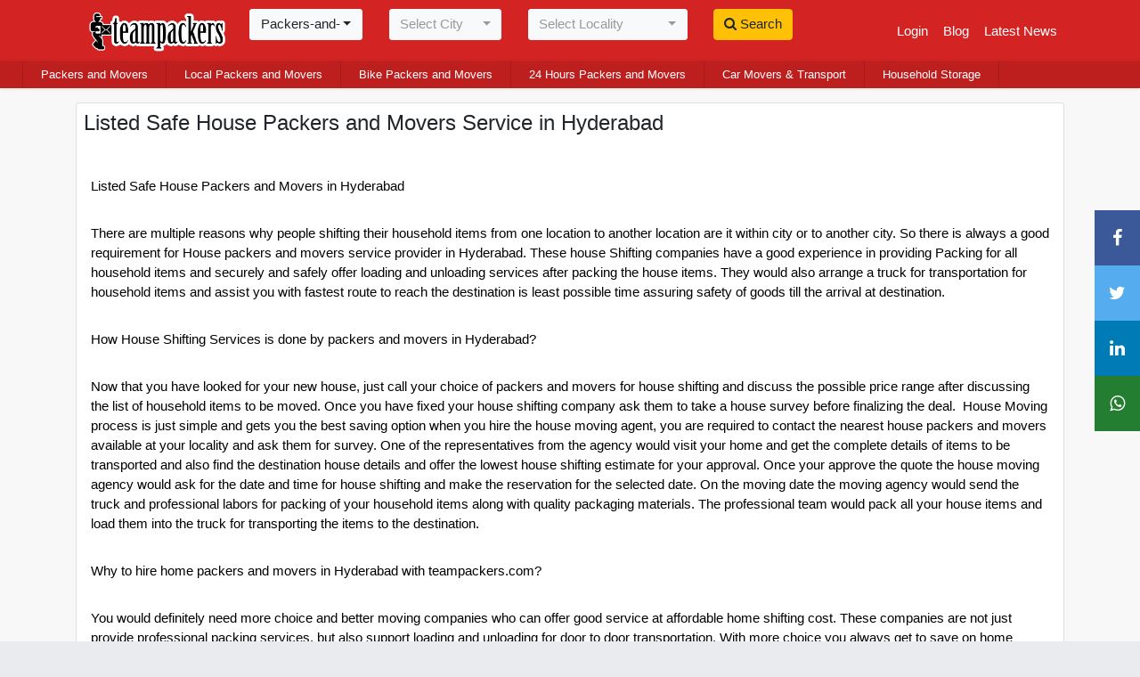

--- FILE ---
content_type: text/html; charset=UTF-8
request_url: https://www.teampackers.com/page.php?q=Safe-House-Packers-and-Movers-Service-in-Hyderabad
body_size: 32736
content:


<!DOCTYPE HTML>
<html lang="en">
<head>
<meta charset="utf-8">
<meta name="viewport" content="width=device-width, initial-scale=1, shrink-to-fit=no">
<meta name="author" content="Team packers and movers">

<title>Listed Safe House Packers and Movers Service in Hyderabad  </title>

<link rel="shortcut icon" type="image/x-icon" href="images/logo/favicon.ico">
<meta name="keywords" content="House Packers and Movers Hyderabad, Household packers and movers in Hyderabad, House Shifting Service in Hyderabad, house local Shifting, Household relocation, House items transporters Hyderabad" />
    <meta name="description" content="Find best and Safe House packers and movers in Hyderabad for local shifting and Long distance moving near your locality at most affordable charges. We have standard rates for House packers and movers in Hyderabad for reliable shifting near me and safe household transport service in Hyderabad." />	

<meta property="og:type" content="website">
<meta property="og:url" content="q=Safe-House-Packers-and-Movers-Service-in-Hyderabad">
<meta property="og:title" content="Listed Safe House Packers and Movers Service in Hyderabad">
<meta property="og:description" content="Find best and Safe House packers and movers in Hyderabad for local shifting and Long distance moving near your locality at most affordable charges. We have standard rates for House packers and movers in Hyderabad for reliable shifting near me and safe household transport service in Hyderabad.">
<meta property="og:image" content="images/logo/logo.png">

<meta property="twitter:card" content="summary_large_image">
<meta property="twitter:url" content="q=Safe-House-Packers-and-Movers-Service-in-Hyderabad">
<meta property="twitter:title" content="Listed Safe House Packers and Movers Service in Hyderabad">
<meta property="twitter:description" content="Find best and Safe House packers and movers in Hyderabad for local shifting and Long distance moving near your locality at most affordable charges. We have standard rates for House packers and movers in Hyderabad for reliable shifting near me and safe household transport service in Hyderabad.">
<meta property="twitter:image" content="images/logo/logo.png">		
<script src="js/jquery-2.0.0.min.js" type="text/javascript"></script>


<script src="js/bootstrap.bundle.min.js" type="text/javascript"></script>
<link href="css/bootstrap.css" rel="stylesheet" type="text/css"/>


<link href="https://maxcdn.bootstrapcdn.com/font-awesome/4.7.0/css/font-awesome.min.css" rel="stylesheet"/>
	<link rel="stylesheet" href="https://cdnjs.cloudflare.com/ajax/libs/font-awesome/v5.7.2/css/font-awesome.min.css">

<link href="plugins/owlcarousel/assets/owl.carousel.min.css" rel="stylesheet">
<link href="plugins/owlcarousel/assets/owl.theme.default.css" rel="stylesheet">
<script src="plugins/owlcarousel/owl.carousel.min.js"></script>


<link href="css/ui.css" rel="stylesheet" type="text/css"/>
<link href="css/responsive.css" rel="stylesheet" media="only screen and (max-width: 1200px)" />


<script src="js/script.js" type="text/javascript"></script>
<link id="effect" rel="stylesheet" type="text/css" media="all" href="css/fade-down.css" />
  <link rel="stylesheet" type="text/css" media="all" href="css/menu.css" />

  <link id="theme" rel="stylesheet" type="text/css" media="all" href="css/main-menu.css" />


  <script type="text/javascript" src="js/webslidemenu.js"></script>
  
  <link rel="stylesheet" href="css/style.css" />
	
<link rel="stylesheet" href="dist/css/bootstrap-select.css">
	
	
	
	
	<script async src="https://www.googletagmanager.com/gtag/js?id=UA-125857976-1"></script>
	
	
<script>
  window.dataLayer = window.dataLayer || [];
  function gtag(){dataLayer.push(arguments);}
  gtag('js', new Date());

  gtag('config', 'UA-125857976-1');
</script>
	

</head>
<body>
<header class="section-header">


<section class="header-main shadow-sm">
	<div class="container">
<div class="row-sm align-items-center">
	<div class="col-lg-4-24 col-sm-12">
		<a class="navbar-brand" href="index.php"><img class="logo" src="images/logo/logo.png" alt="Team packers logo" title="Teampackers logo"></a> 
	</div>
	<div class="col-lg-14-24 col-sm-9">
			<form action="connect.php" class="py-1" method="post">
				<div class="input-group w-100">
					
					<div class="panel-body">
					<div class="row">
						<div class="col-md-3">
						
						<div class="form-group">
					<select id="basic" class="selectpicker show-tick form-control"  name="category_name" data-live-search="true">
						
						
						
                                            
                                              <option value="Packers-and-movers">Packers-and-movers</option>
 
                                            
                                              <option value="Movers-and-packers">Movers-and-packers</option>
 

	  
					</select>
				  </div>
						</div>
						
					<div class="col-md-3">
          <div class="form-group">
        
  
            <select name="city" id="category_item" class="form-control input-lg" data-live-search="true" title="Select City">
				
				
            
                                            
                                              <option value="319">Abu Road</option>
 
                                            
                                              <option value="2">Adoni</option>
 
                                            
                                              <option value="395">Agartala</option>
 
                                            
                                              <option value="396">Agra</option>
 
                                            
                                              <option value="74">Ahmedabad</option>
 
                                            
                                              <option value="240">Ahmednagar</option>
 
                                            
                                              <option value="279">Aizawl</option>
 
                                            
                                              <option value="320">Ajmer</option>
 
                                            
                                              <option value="241">Akola</option>
 
                                            
                                              <option value="175">Alappuzha</option>
 
                                            
                                              <option value="397">Aligarh</option>
 
                                            
                                              <option value="457">Alipore</option>
 
                                            
                                              <option value="458">Alipurduar</option>
 
                                            
                                              <option value="398">Allahabad</option>
 
                                            
                                              <option value="451">Almora</option>
 
                                            
                                              <option value="321">Alwar</option>
 
                                            
                                              <option value="100">Ambala</option>
 
                                            
                                              <option value="61">Ambikapur</option>
 
                                            
                                              <option value="322">Amer</option>
 
                                            
                                              <option value="3">Amravati</option>
 
                                            
                                              <option value="75">Amreli</option>
 
                                            
                                              <option value="305">Amritsar</option>
 
                                            
                                              <option value="399">Amroha</option>
 
                                            
                                              <option value="4">Anantapur</option>
 
                                            
                                              <option value="129">Anantnag</option>
 
                                            
                                              <option value="359">Arcot</option>
 
                                            
                                              <option value="33">Arrah</option>
 
                                            
                                              <option value="459">Asansol</option>
 
                                            
                                              <option value="243">Aurangabad</option>
 
                                            
                                              <option value="400">Ayodhya</option>
 
                                            
                                              <option value="401">Azamgarh</option>
 
                                            
                                              <option value="152">Badami</option>
 
                                            
                                              <option value="511">Bagalkot</option>
 
                                            
                                              <option value="460">Baharampur</option>
 
                                            
                                              <option value="402">Bahraich</option>
 
                                            
                                              <option value="188">Balaghat</option>
 
                                            
                                              <option value="286">Balangir</option>
 
                                            
                                              <option value="287">Balasore</option>
 
                                            
                                              <option value="153">Ballari,Bellary</option>
 
                                            
                                              <option value="403">Ballia</option>
 
                                            
                                              <option value="461">Bally</option>
 
                                            
                                              <option value="462">Balurghat</option>
 
                                            
                                              <option value="404">Banda</option>
 
                                            
                                              <option value="154">Bangalore</option>
 
                                            
                                              <option value="463">Bankura</option>
 
                                            
                                              <option value="405">Barabanki</option>
 
                                            
                                              <option value="531">Baramati</option>
 
                                            
                                              <option value="130">Baramula</option>
 
                                            
                                              <option value="464">Baranagar</option>
 
                                            
                                              <option value="465">Barasat</option>
 
                                            
                                              <option value="34">Barauni</option>
 
                                            
                                              <option value="471">Bardhaman</option>
 
                                            
                                              <option value="406">Bareilly</option>
 
                                            
                                              <option value="288">Baripada</option>
 
                                            
                                              <option value="323">Barmer</option>
 
                                            
                                              <option value="466">Barrackpore</option>
 
                                            
                                              <option value="189">Barwani</option>
 
                                            
                                              <option value="467">Basirhat</option>
 
                                            
                                              <option value="407">Basti</option>
 
                                            
                                              <option value="306">Batala</option>
 
                                            
                                              <option value="324">Beawar</option>
 
                                            
                                              <option value="246">Beed</option>
 
                                            
                                              <option value="35">Begusarai</option>
 
                                            
                                              <option value="155">Belgavi,Belgaum</option>
 
                                            
                                              <option value="36">Bettiah</option>
 
                                            
                                              <option value="190">Betul</option>
 
                                            
                                              <option value="528">Bhadrak</option>
 
                                            
                                              <option value="156">Bhadravati</option>
 
                                            
                                              <option value="37">Bhagalpur</option>
 
                                            
                                              <option value="244">Bhandara</option>
 
                                            
                                              <option value="325">Bharatpur</option>
 
                                            
                                              <option value="191">Bharhut</option>
 
                                            
                                              <option value="76">Bharuch</option>
 
                                            
                                              <option value="468">Bhatpara</option>
 
                                            
                                              <option value="77">Bhavnagar</option>
 
                                            
                                              <option value="62">Bhilai</option>
 
                                            
                                              <option value="326">Bhilwara</option>
 
                                            
                                              <option value="192">Bhind</option>
 
                                            
                                              <option value="101">Bhiwani</option>
 
                                            
                                              <option value="193">Bhojpur</option>
 
                                            
                                              <option value="194">Bhopal</option>
 
                                            
                                              <option value="289">Bhubaneswar</option>
 
                                            
                                              <option value="78">Bhuj</option>
 
                                            
                                              <option value="245">Bhusawal</option>
 
                                            
                                              <option value="526">Bidadi</option>
 
                                            
                                              <option value="157">Bidar</option>
 
                                            
                                              <option value="38">Bihar Sharif</option>
 
                                            
                                              <option value="408">Bijnor</option>
 
                                            
                                              <option value="327">Bikaner</option>
 
                                            
                                              <option value="63">Bilaspur Chhattisgarh</option>
 
                                            
                                              <option value="469">Bishnupur</option>
 
                                            
                                              <option value="409">Bithoor</option>
 
                                            
                                              <option value="39">Bodh Gaya</option>
 
                                            
                                              <option value="140">Bokaro Steel City</option>
 
                                            
                                              <option value="290">Brahmapur,Berhampur</option>
 
                                            
                                              <option value="410">Budaun</option>
 
                                            
                                              <option value="470">Budge Budge</option>
 
                                            
                                              <option value="411">Bulandshahr</option>
 
                                            
                                              <option value="247">Buldhana</option>
 
                                            
                                              <option value="328">Bundi</option>
 
                                            
                                              <option value="195">Burhanpur</option>
 
                                            
                                              <option value="40">Buxar</option>
 
                                            
                                              <option value="141">Chaibasa</option>
 
                                            
                                              <option value="514">Chamarajanagar</option>
 
                                            
                                              <option value="119">Chamba</option>
 
                                            
                                              <option value="472">Chandernagore,Chandannagar</option>
 
                                            
                                              <option value="102">Chandigarh</option>
 
                                            
                                              <option value="5">Chandragiri</option>
 
                                            
                                              <option value="248">Chandrapur</option>
 
                                            
                                              <option value="360">Chengalpattu</option>
 
                                            
                                              <option value="361">Chennai</option>
 
                                            
                                              <option value="277">Cherrapunjee</option>
 
                                            
                                              <option value="41">Chhapra</option>
 
                                            
                                              <option value="196">Chhatarpur</option>
 
                                            
                                              <option value="197">Chhindwara</option>
 
                                            
                                              <option value="362">Chidambaram</option>
 
                                            
                                              <option value="507">Chikkaballapur</option>
 
                                            
                                              <option value="158">Chikkamagaluru,Chikmagalur</option>
 
                                            
                                              <option value="159">Chitradurga</option>
 
                                            
                                              <option value="6">Chittoor</option>
 
                                            
                                              <option value="329">Chittorgarh</option>
 
                                            
                                              <option value="330">Churu</option>
 
                                            
                                              <option value="363">Coimbatore</option>
 
                                            
                                              <option value="486">Cooch Behar</option>
 
                                            
                                              <option value="364">Cuddalore</option>
 
                                            
                                              <option value="291">Cuttack</option>
 
                                            
                                              <option value="120">Dalhousie</option>
 
                                            
                                              <option value="70">Daman and Diu</option>
 
                                            
                                              <option value="198">Damoh</option>
 
                                            
                                              <option value="42">Darbhanga</option>
 
                                            
                                              <option value="473">Darjeeling</option>
 
                                            
                                              <option value="199">Datia</option>
 
                                            
                                              <option value="249">Daulatabad</option>
 
                                            
                                              <option value="160">Davanagere</option>
 
                                            
                                              <option value="452">Dehradun</option>
 
                                            
                                              <option value="43">Dehri</option>
 
                                            
                                              <option value="536">Delhi</option>
 
                                            
                                              <option value="142">Deoghar</option>
 
                                            
                                              <option value="412">Deoria</option>
 
                                            
                                              <option value="200">Dewas</option>
 
                                            
                                              <option value="64">Dhamtari</option>
 
                                            
                                              <option value="143">Dhanbad</option>
 
                                            
                                              <option value="201">Dhar</option>
 
                                            
                                              <option value="121">Dharamshala</option>
 
                                            
                                              <option value="365">Dharmapuri</option>
 
                                            
                                              <option value="512">Dharwad</option>
 
                                            
                                              <option value="292">Dhenkanal</option>
 
                                            
                                              <option value="331">Dholpur</option>
 
                                            
                                              <option value="23">Dhubri</option>
 
                                            
                                              <option value="250">Dhule</option>
 
                                            
                                              <option value="474">Diamond Harbour</option>
 
                                            
                                              <option value="24">Dibrugarh</option>
 
                                            
                                              <option value="44">Dinapur Nizamat</option>
 
                                            
                                              <option value="366">Dindigul</option>
 
                                            
                                              <option value="25">Dispur</option>
 
                                            
                                              <option value="131">Doda</option>
 
                                            
                                              <option value="525">Doddaballapura</option>
 
                                            
                                              <option value="7">Dowlaiswaram</option>
 
                                            
                                              <option value="475">Dum Dum</option>
 
                                            
                                              <option value="144">Dumka</option>
 
                                            
                                              <option value="332">Dungarpur</option>
 
                                            
                                              <option value="65">Durg</option>
 
                                            
                                              <option value="476">Durgapur</option>
 
                                            
                                              <option value="79">Dwarka</option>
 
                                            
                                              <option value="8">Eluru</option>
 
                                            
                                              <option value="367">Erode</option>
 
                                            
                                              <option value="413">Etah</option>
 
                                            
                                              <option value="414">Etawah</option>
 
                                            
                                              <option value="415">Faizabad</option>
 
                                            
                                              <option value="103">Faridabad</option>
 
                                            
                                              <option value="308">Faridkot</option>
 
                                            
                                              <option value="416">Farrukhabad-cum-Fatehgarh</option>
 
                                            
                                              <option value="417">Fatehpur</option>
 
                                            
                                              <option value="418">Fatehpur Sikri</option>
 
                                            
                                              <option value="309">Ferozepur</option>
 
                                            
                                              <option value="104">Ferozepur Jhirka</option>
 
                                            
                                              <option value="510">Gadag</option>
 
                                            
                                              <option value="80">Gandhinagar</option>
 
                                            
                                              <option value="544">Ganganagar</option>
 
                                            
                                              <option value="355">Gangtok</option>
 
                                            
                                              <option value="45">Gaya</option>
 
                                            
                                              <option value="419">Ghaziabad</option>
 
                                            
                                              <option value="420">Ghazipur</option>
 
                                            
                                              <option value="145">Giridih</option>
 
                                            
                                              <option value="541">Goa</option>
 
                                            
                                              <option value="81">Godhra</option>
 
                                            
                                              <option value="421">Gonda</option>
 
                                            
                                              <option value="422">Gorakhpur</option>
 
                                            
                                              <option value="132">Gulmarg</option>
 
                                            
                                              <option value="202">Guna</option>
 
                                            
                                              <option value="9">Guntur</option>
 
                                            
                                              <option value="310">Gurdaspur</option>
 
                                            
                                              <option value="105">Gurgaon</option>
 
                                            
                                              <option value="26">Guwahati</option>
 
                                            
                                              <option value="203">Gwalior</option>
 
                                            
                                              <option value="356">Gyalshing</option>
 
                                            
                                              <option value="46">Hajipur</option>
 
                                            
                                              <option value="161">Halebeedu</option>
 
                                            
                                              <option value="477">Halisahar</option>
 
                                            
                                              <option value="122">Hamirpur</option>
 
                                            
                                              <option value="106">Hansi</option>
 
                                            
                                              <option value="334">Hanumangarh</option>
 
                                            
                                              <option value="424">Hardoi</option>
 
                                            
                                              <option value="453">Haridwar</option>
 
                                            
                                              <option value="162">Hassan</option>
 
                                            
                                              <option value="425">Hathras</option>
 
                                            
                                              <option value="509">Haveri</option>
 
                                            
                                              <option value="146">Hazaribagh</option>
 
                                            
                                              <option value="107">Hisar</option>
 
                                            
                                              <option value="204">Hoshangabad</option>
 
                                            
                                              <option value="311">Hoshiarpur</option>
 
                                            
                                              <option value="520">Hoskote City</option>
 
                                            
                                              <option value="534">Hosur</option>
 
                                            
                                              <option value="478">Howrah</option>
 
                                            
                                              <option value="163">Hubballi,Hubli</option>
 
                                            
                                              <option value="479">Hugli,Hooghly</option>
 
                                            
                                              <option value="388">Hyderabad</option>
 
                                            
                                              <option value="177">Idukki</option>
 
                                            
                                              <option value="276">Imphal</option>
 
                                            
                                              <option value="205">Indore</option>
 
                                            
                                              <option value="480">Ingraj Bazar</option>
 
                                            
                                              <option value="22">Itanagar</option>
 
                                            
                                              <option value="206">Itarsi</option>
 
                                            
                                              <option value="207">Jabalpur</option>
 
                                            
                                              <option value="66">Jagdalpur</option>
 
                                            
                                              <option value="335">Jaipur</option>
 
                                            
                                              <option value="336">Jaisalmer</option>
 
                                            
                                              <option value="312">Jalandhar</option>
 
                                            
                                              <option value="426">Jalaun</option>
 
                                            
                                              <option value="251">Jalgaon</option>
 
                                            
                                              <option value="337">Jalore</option>
 
                                            
                                              <option value="481">Jalpaiguri</option>
 
                                            
                                              <option value="47">Jamalpur</option>
 
                                            
                                              <option value="133">Jammu</option>
 
                                            
                                              <option value="82">Jamnagar</option>
 
                                            
                                              <option value="147">Jamshedpur</option>
 
                                            
                                              <option value="427">Jaunpur</option>
 
                                            
                                              <option value="208">Jhabua</option>
 
                                            
                                              <option value="338">Jhalawar</option>
 
                                            
                                              <option value="428">Jhansi</option>
 
                                            
                                              <option value="148">Jharia</option>
 
                                            
                                              <option value="540">Jharsuguda</option>
 
                                            
                                              <option value="339">Jhunjhunu</option>
 
                                            
                                              <option value="108">Jind</option>
 
                                            
                                              <option value="340">Jodhpur</option>
 
                                            
                                              <option value="27">Jorhat</option>
 
                                            
                                              <option value="83">Junagadh</option>
 
                                            
                                              <option value="10">Kadapa</option>
 
                                            
                                              <option value="109">Kaithal</option>
 
                                            
                                              <option value="11">Kakinada</option>
 
                                            
                                              <option value="164">Kalaburagi,Gulbarga</option>
 
                                            
                                              <option value="482">Kalimpong</option>
 
                                            
                                              <option value="252">Kalyan</option>
 
                                            
                                              <option value="483">Kamarhati</option>
 
                                            
                                              <option value="368">Kanchipuram</option>
 
                                            
                                              <option value="484">Kanchrapara</option>
 
                                            
                                              <option value="84">Kandla</option>
 
                                            
                                              <option value="123">Kangra</option>
 
                                            
                                              <option value="429">Kannauj</option>
 
                                            
                                              <option value="178">Kannur</option>
 
                                            
                                              <option value="430">Kanpur</option>
 
                                            
                                              <option value="369">Kanyakumari</option>
 
                                            
                                              <option value="313">Kapurthala</option>
 
                                            
                                              <option value="301">Karaikal</option>
 
                                            
                                              <option value="389">Karimnagar</option>
 
                                            
                                              <option value="253">Karli</option>
 
                                            
                                              <option value="110">Karnal</option>
 
                                            
                                              <option value="134">Kathua</option>
 
                                            
                                              <option value="48">Katihar</option>
 
                                            
                                              <option value="293">Keonjhar</option>
 
                                            
                                              <option value="523">KGF</option>
 
                                            
                                              <option value="209">Khajuraho</option>
 
                                            
                                              <option value="85">Khambhat</option>
 
                                            
                                              <option value="390">Khammam</option>
 
                                            
                                              <option value="533">khandala</option>
 
                                            
                                              <option value="210">Khandwa</option>
 
                                            
                                              <option value="485">Kharagpur</option>
 
                                            
                                              <option value="211">Khargone</option>
 
                                            
                                              <option value="86">Kheda</option>
 
                                            
                                              <option value="341">Kishangarh</option>
 
                                            
                                              <option value="179">Kochi,Cochin</option>
 
                                            
                                              <option value="515">Kodagu</option>
 
                                            
                                              <option value="370">Kodaikanal</option>
 
                                            
                                              <option value="281">Kohima</option>
 
                                            
                                              <option value="165">Kolar-KGF</option>
 
                                            
                                              <option value="254">Kolhapur</option>
 
                                            
                                              <option value="487">Kolkata</option>
 
                                            
                                              <option value="180">Kollam</option>
 
                                            
                                              <option value="294">Konark</option>
 
                                            
                                              <option value="516">Koppal</option>
 
                                            
                                              <option value="295">Koraput</option>
 
                                            
                                              <option value="342">Kota</option>
 
                                            
                                              <option value="181">Kottayam</option>
 
                                            
                                              <option value="182">Kozhikode</option>
 
                                            
                                              <option value="535">Krishnagiri</option>
 
                                            
                                              <option value="488">Krishnanagar</option>
 
                                            
                                              <option value="124">Kullu</option>
 
                                            
                                              <option value="371">Kumbakonam</option>
 
                                            
                                              <option value="12">Kurnool</option>
 
                                            
                                              <option value="111">Kurukshetra</option>
 
                                            
                                              <option value="357">Lachung</option>
 
                                            
                                              <option value="431">Lakhimpur</option>
 
                                            
                                              <option value="432">Lalitpur</option>
 
                                            
                                              <option value="135">Leh</option>
 
                                            
                                              <option value="532">Lonavala</option>
 
                                            
                                              <option value="433">Lucknow</option>
 
                                            
                                              <option value="314">Ludhiana</option>
 
                                            
                                              <option value="280">Lunglei</option>
 
                                            
                                              <option value="13">Machilipatnam</option>
 
                                            
                                              <option value="49">Madhubani</option>
 
                                            
                                              <option value="166">Madikeri</option>
 
                                            
                                              <option value="372">Madurai</option>
 
                                            
                                              <option value="255">Mahabaleshwar</option>
 
                                            
                                              <option value="391">Mahabubnagar</option>
 
                                            
                                              <option value="302">Mahe</option>
 
                                            
                                              <option value="212">Maheshwar</option>
 
                                            
                                              <option value="434">Mainpuri</option>
 
                                            
                                              <option value="543">Malappuram</option>
 
                                            
                                              <option value="489">Malda</option>
 
                                            
                                              <option value="256">Malegaon</option>
 
                                            
                                              <option value="373">Mamallapuram</option>
 
                                            
                                              <option value="125">Mandi</option>
 
                                            
                                              <option value="213">Mandla</option>
 
                                            
                                              <option value="214">Mandsaur</option>
 
                                            
                                              <option value="167">Mandya</option>
 
                                            
                                              <option value="168">Mangaluru,Mangalore</option>
 
                                            
                                              <option value="358">Mangan</option>
 
                                            
                                              <option value="257">Matheran</option>
 
                                            
                                              <option value="435">Mathura</option>
 
                                            
                                              <option value="183">Mattancherry</option>
 
                                            
                                              <option value="490">Medinipur</option>
 
                                            
                                              <option value="436">Meerut</option>
 
                                            
                                              <option value="87">Mehsana</option>
 
                                            
                                              <option value="343">Merta</option>
 
                                            
                                              <option value="215">Mhow</option>
 
                                            
                                              <option value="437">Mirzapur-Vindhyachal</option>
 
                                            
                                              <option value="282">Mon</option>
 
                                            
                                              <option value="438">Moradabad</option>
 
                                            
                                              <option value="88">Morbi</option>
 
                                            
                                              <option value="216">Morena</option>
 
                                            
                                              <option value="50">Motihari</option>
 
                                            
                                              <option value="258">Mumbai</option>
 
                                            
                                              <option value="51">Munger</option>
 
                                            
                                              <option value="491">Murshidabad</option>
 
                                            
                                              <option value="217">Murwara</option>
 
                                            
                                              <option value="454">Mussoorie</option>
 
                                            
                                              <option value="439">Muzaffarnagar</option>
 
                                            
                                              <option value="52">Muzaffarpur</option>
 
                                            
                                              <option value="169">Mysuru,Mysore</option>
 
                                            
                                              <option value="492">Nabadwip</option>
 
                                            
                                              <option value="315">Nabha</option>
 
                                            
                                              <option value="89">Nadiad</option>
 
                                            
                                              <option value="28">Nagaon</option>
 
                                            
                                              <option value="374">Nagapattinam</option>
 
                                            
                                              <option value="344">Nagaur</option>
 
                                            
                                              <option value="375">Nagercoil</option>
 
                                            
                                              <option value="259">Nagpur</option>
 
                                            
                                              <option value="126">Nahan</option>
 
                                            
                                              <option value="455">Nainital</option>
 
                                            
                                              <option value="542">Namakkal</option>
 
                                            
                                              <option value="260">Nanded</option>
 
                                            
                                              <option value="218">Narsimhapur</option>
 
                                            
                                              <option value="219">Narsinghgarh</option>
 
                                            
                                              <option value="220">Narwar</option>
 
                                            
                                              <option value="261">Nashik</option>
 
                                            
                                              <option value="345">Nathdwara</option>
 
                                            
                                              <option value="530">Navi Mumbai</option>
 
                                            
                                              <option value="90">Navsari</option>
 
                                            
                                              <option value="221">Neemuch</option>
 
                                            
                                              <option value="392">Nizamabad</option>
 
                                            
                                              <option value="537">Noida</option>
 
                                            
                                              <option value="222">Nowgong</option>
 
                                            
                                              <option value="91">Okha</option>
 
                                            
                                              <option value="223">Orchha</option>
 
                                            
                                              <option value="262">Osmanabad</option>
 
                                            
                                              <option value="184">Palakkad</option>
 
                                            
                                              <option value="92">Palanpur</option>
 
                                            
                                              <option value="493">Palashi</option>
 
                                            
                                              <option value="376">Palayamkottai</option>
 
                                            
                                              <option value="346">Pali</option>
 
                                            
                                              <option value="263">Pandharpur</option>
 
                                            
                                              <option value="494">Panihati</option>
 
                                            
                                              <option value="112">Panipat</option>
 
                                            
                                              <option value="73">Panjim</option>
 
                                            
                                              <option value="224">Panna</option>
 
                                            
                                              <option value="296">Paradeep</option>
 
                                            
                                              <option value="264">Parbhani</option>
 
                                            
                                              <option value="93">Patan</option>
 
                                            
                                              <option value="545">Pathanamthitta</option>
 
                                            
                                              <option value="316">Patiala</option>
 
                                            
                                              <option value="53">Patna</option>
 
                                            
                                              <option value="113">Pehowa</option>
 
                                            
                                              <option value="347">Phalodi</option>
 
                                            
                                              <option value="283">Phek</option>
 
                                            
                                              <option value="297">Phulbani</option>
 
                                            
                                              <option value="441">Pilibhit</option>
 
                                            
                                              <option value="456">Pithoragarh</option>
 
                                            
                                              <option value="303">Pondicherry-Puducherry</option>
 
                                            
                                              <option value="136">Poonchh</option>
 
                                            
                                              <option value="94">Porbandar</option>
 
                                            
                                              <option value="1">Port Blair</option>
 
                                            
                                              <option value="440">Pratapgarh</option>
 
                                            
                                              <option value="377">Pudukkottai</option>
 
                                            
                                              <option value="265">Pune</option>
 
                                            
                                              <option value="298">Puri</option>
 
                                            
                                              <option value="54">Purnea</option>
 
                                            
                                              <option value="495">Purulia</option>
 
                                            
                                              <option value="55">Pusa</option>
 
                                            
                                              <option value="348">Pushkar</option>
 
                                            
                                              <option value="442">Rae Bareli</option>
 
                                            
                                              <option value="170">Raichur</option>
 
                                            
                                              <option value="496">Raiganj</option>
 
                                            
                                              <option value="67">Raipur</option>
 
                                            
                                              <option value="225">Raisen</option>
 
                                            
                                              <option value="15">Rajahmundry</option>
 
                                            
                                              <option value="378">Rajapalayam</option>
 
                                            
                                              <option value="226">Rajgarh</option>
 
                                            
                                              <option value="95">Rajkot</option>
 
                                            
                                              <option value="149">Rajmahal</option>
 
                                            
                                              <option value="68">Rajnandgaon</option>
 
                                            
                                              <option value="137">Rajouri</option>
 
                                            
                                              <option value="504">Ramanagara</option>
 
                                            
                                              <option value="379">Ramanathapuram</option>
 
                                            
                                              <option value="443">Rampur</option>
 
                                            
                                              <option value="150">Ranchi</option>
 
                                            
                                              <option value="227">Ratlam</option>
 
                                            
                                              <option value="266">Ratnagiri</option>
 
                                            
                                              <option value="228">Rewa</option>
 
                                            
                                              <option value="114">Rewari</option>
 
                                            
                                              <option value="115">Rohtak</option>
 
                                            
                                              <option value="317">Rupnagar</option>
 
                                            
                                              <option value="229">Sagar</option>
 
                                            
                                              <option value="444">Saharanpur</option>
 
                                            
                                              <option value="56">Saharsa</option>
 
                                            
                                              <option value="380">Salem</option>
 
                                            
                                              <option value="57">Samastipur</option>
 
                                            
                                              <option value="299">Sambalpur</option>
 
                                            
                                              <option value="445">Sambhal</option>
 
                                            
                                              <option value="393">Sangareddy</option>
 
                                            
                                              <option value="267">Sangli</option>
 
                                            
                                              <option value="318">Sangrur</option>
 
                                            
                                              <option value="497">Santipur</option>
 
                                            
                                              <option value="151">Saraikela</option>
 
                                            
                                              <option value="230">Sarangpur</option>
 
                                            
                                              <option value="524">Sarjapur</option>
 
                                            
                                              <option value="58">Sasaram</option>
 
                                            
                                              <option value="268">Satara</option>
 
                                            
                                              <option value="231">Satna</option>
 
                                            
                                              <option value="349">Sawai Madhopur</option>
 
                                            
                                              <option value="527">Secunderabad</option>
 
                                            
                                              <option value="232">Sehore</option>
 
                                            
                                              <option value="233">Seoni</option>
 
                                            
                                              <option value="269">Sevagram</option>
 
                                            
                                              <option value="234">Shahdol</option>
 
                                            
                                              <option value="446">Shahjahanpur</option>
 
                                            
                                              <option value="350">Shahpura</option>
 
                                            
                                              <option value="235">Shajapur</option>
 
                                            
                                              <option value="498">Shantiniketan</option>
 
                                            
                                              <option value="236">Sheopur</option>
 
                                            
                                              <option value="278">Shillong</option>
 
                                            
                                              <option value="127">Shimla</option>
 
                                            
                                              <option value="171">Shivamogga</option>
 
                                            
                                              <option value="237">Shivpuri</option>
 
                                            
                                              <option value="172">Shravanabelagola</option>
 
                                            
                                              <option value="499">Shrirampur</option>
 
                                            
                                              <option value="173">Shrirangapattana</option>
 
                                            
                                              <option value="29">Sibsagar</option>
 
                                            
                                              <option value="351">Sikar</option>
 
                                            
                                              <option value="30">Silchar</option>
 
                                            
                                              <option value="500">Siliguri</option>
 
                                            
                                              <option value="69">Silvassa</option>
 
                                            
                                              <option value="352">Sirohi</option>
 
                                            
                                              <option value="116">Sirsa</option>
 
                                            
                                              <option value="59">Sitamarhi</option>
 
                                            
                                              <option value="447">Sitapur</option>
 
                                            
                                              <option value="501">Siuri</option>
 
                                            
                                              <option value="60">Siwan</option>
 
                                            
                                              <option value="270">Solapur</option>
 
                                            
                                              <option value="117">Sonipat</option>
 
                                            
                                              <option value="333">Sri Ganganagar</option>
 
                                            
                                              <option value="16">Srikakulam</option>
 
                                            
                                              <option value="138">Srinagar</option>
 
                                            
                                              <option value="448">Sultanpur</option>
 
                                            
                                              <option value="96">Surat</option>
 
                                            
                                              <option value="97">Surendranagar</option>
 
                                            
                                              <option value="502">Tamluk</option>
 
                                            
                                              <option value="449">Tehri</option>
 
                                            
                                              <option value="31">Tezpur</option>
 
                                            
                                              <option value="185">Thalassery</option>
 
                                            
                                              <option value="271">Thane</option>
 
                                            
                                              <option value="381">Thanjavur</option>
 
                                            
                                              <option value="186">Thiruvananthapuram,Trivandrum</option>
 
                                            
                                              <option value="187">Thrissur</option>
 
                                            
                                              <option value="32">Tinsukia</option>
 
                                            
                                              <option value="382">Tiruchchirappalli,Trichy</option>
 
                                            
                                              <option value="383">Tirunelveli</option>
 
                                            
                                              <option value="17">Tirupati</option>
 
                                            
                                              <option value="384">Tiruppur</option>
 
                                            
                                              <option value="503">Titagarh</option>
 
                                            
                                              <option value="353">Tonk</option>
 
                                            
                                              <option value="174">Tumkuru,Tumkur</option>
 
                                            
                                              <option value="385">Tuticorin,Thoothukudi</option>
 
                                            
                                              <option value="354">Udaipur</option>
 
                                            
                                              <option value="300">Udayagiri</option>
 
                                            
                                              <option value="386">Udhagamandalam</option>
 
                                            
                                              <option value="139">Udhampur</option>
 
                                            
                                              <option value="513">Udupi</option>
 
                                            
                                              <option value="238">Ujjain</option>
 
                                            
                                              <option value="272">Ulhasnagar</option>
 
                                            
                                              <option value="128">Una</option>
 
                                            
                                              <option value="176">Vadakara</option>
 
                                            
                                              <option value="539">Vadodara</option>
 
                                            
                                              <option value="98">Valsad</option>
 
                                            
                                              <option value="450">Varanasi</option>
 
                                            
                                              <option value="273">Vasai-Virar</option>
 
                                            
                                              <option value="387">Vellore</option>
 
                                            
                                              <option value="99">Veraval</option>
 
                                            
                                              <option value="239">Vidisha</option>
 
                                            
                                              <option value="519">Vijayapura,Bijapur</option>
 
                                            
                                              <option value="18">Vijayawada</option>
 
                                            
                                              <option value="19">Visakhapatnam</option>
 
                                            
                                              <option value="20">Vizianagaram</option>
 
                                            
                                              <option value="394">Warangal</option>
 
                                            
                                              <option value="274">Wardha</option>
 
                                            
                                              <option value="284">Wokha</option>
 
                                            
                                              <option value="517">Yadgir</option>
 
                                            
                                              <option value="304">Yanam</option>
 
                                            
                                              <option value="275">Yavatmal</option>
 
                                            
                                              <option value="21">Yemmiganur</option>
 
                                            
                                              <option value="285">Zunheboto</option>
 

            </select>
          </div>
						</div>
						<div class="col-md-4">
          <div class="form-group">
           
            <select name="locality" id="sub_category_item" class="form-control input-lg" data-live-search="true" title="Select Locality">
             
	  
				
            </select>
          </div>
						
						</div>
        
				
			 <!-- search-wrap .end// -->
		
		
		
		
	
					<div class="col-md-2">
					
				    <div class="input-group-append">
				      <button class="btn btn-warning" type="submit">
				        <i class="fa fa-search"></i> Search 
				      </button>
				    </div>
			    </div>
						
						</div>
						</div>
					</div>
				</form> <!-- search-wrap .end// -->
		
		
		
		
	</div> <!-- col.// -->
	<div class="col-lg-6-24 col-sm-12">
		<div class="widgets-wrap float-right row no-gutters py-1">
			<div class="col-auto">
			
				<a href="login/index.php" >
					
						
						<div class="text-wrap text-white">
							Login
							
						</div>
					
				</a>
				
			
			</div> <!-- col.// -->
			<div class="col-auto">
				<a href="blog.php" class="widget-header">
					<div class="icontext">
						
						<div class="text-wrap text-white">
							Blog
						</div>
					</div>
				</a>
			</div> <!-- col.// -->
			<div class="col-auto">
				<a href="latest_news.php" >
					<div class="icontext">
						
						<div class="text-wrap text-white">
							
							<div>Latest News</div>
						</div>
					</div>
				</a>
			</div> <!-- col.// -->
		</div> <!-- widgets-wrap.// row.// -->
	</div> <!-- col.// -->
</div> <!-- row.// -->
	</div> <!-- container.// -->
</section>
	
	
	
	
	<!-- Mobile Header -->
  <div class="wsmobileheader clearfix">
    <a id="wsnavtoggle" class="wsanimated-arrow"><span></span></a>
    <span class="smllogo"><img src="images/logo/logo.png" width="120" alt="Team packers logo" /></span>
   
  </div>
  <!-- Mobile Header -->
	
	<div class="headerfull">
    <div class="wsmain clearfix">
      
      <nav class="wsmenu clearfix">
        <ul class="wsmenu-list">
			
			

                                            
                                             

			
			
          <li aria-haspopup="true"><a href="#" class="navtext"> <span>Packers and Movers</span></a>
            <div class="wsshoptabing wtsdepartmentmenu clearfix">
              <div class="wsshopwp clearfix">
                <ul class="wstabitem clearfix">
					
					
               
                  <li><a href="#"> Top Packers and Movers</a>
                    <div class="wstitemright clearfix">
                      <div class="container-fluid">
                        <div class="row">
                          <div class="col-lg-12 col-md-12 clearfix">
                            
                            <ul class="wstliststy01 clearfix">
								
								
		
                              <li><a href="https://www.teampackers.com/listing.php?category=Packers-and-movers&&city=Ahmedabad">Top Packers and Movers Ahmedabad </a></li>

								
							
                              
		
                              <li><a href="https://www.teampackers.com/listing.php?category=Packers-and-movers&&city=Bangalore">Top Packers and Movers Bangalore </a></li>

								
							
                              
		
                              <li><a href="https://www.teampackers.com/listing.php?category=Packers-and-movers&&city=Vadodara">Top Packers and Movers Baroda </a></li>

								
							
                              
		
                              <li><a href="https://www.teampackers.com/listing.php?category=Packers-and-movers&&city=Bhopal">Top Packers and Movers Bhopal </a></li>

								
							
                              
		
                              <li><a href="https://www.teampackers.com/listing.php?category=Packers-and-movers&&city=Bhubaneswar">Top Packers and Movers Bhubaneswar </a></li>

								
							
                              
		
                              <li><a href="https://www.teampackers.com/listing.php?category=Packers-and-movers&&city=Chandigarh">Top Packers and Movers Chandigarh </a></li>

								
							
                              
		
                              <li><a href="https://www.teampackers.com/listing.php?category=Packers-and-movers&&city=Kochi,Cochin">Top Packers and Movers Cochin </a></li>

								
							
                              
		
                              <li><a href="https://www.teampackers.com/listing.php?category=Packers-and-movers&&city=Coimbatore">Top Packers and Movers Coimbatore </a></li>

								
							
                              
		
                              <li><a href="https://www.teampackers.com/listing.php?category=Packers-and-movers&&city=Delhi">Top Packers and Movers Delhi </a></li>

								
							
                              
		
                              <li><a href="https://www.teampackers.com/listing.php?category=Packers-and-movers&&city=Faridabad">Top Packers and Movers Faridabad </a></li>

								
							
                              
		
                              <li><a href="https://www.teampackers.com/listing.php?category=Packers-and-movers&&city=Gurgaon">Top Packers and Movers Gurgaon </a></li>

								
							
                              
		
                              <li><a href="https://www.teampackers.com/listing.php?category=Packers-and-movers&&city=Hyderabad">Top Packers and Movers Hyderabad </a></li>

								
							
                              
		
                              <li><a href="https://www.teampackers.com/listing.php?category=Packers-and-movers&&city=Kanpur">Top Packers and Movers Kanpur </a></li>

								
							
                              
		
                              <li><a href="https://www.teampackers.com/listing.php?category=Packers-and-movers&&city=Kolkata">Top Packers and Movers Kolkata </a></li>

								
							
                              
		
                              <li><a href="https://www.teampackers.com/listing.php?category=Packers-and-movers&&city=Lucknow">Top Packers and Movers Lucknow </a></li>

								
							
                              
		
                              <li><a href="https://www.teampackers.com/listing.php?category=Packers-and-movers&&city=Mumbai">Top Packers and Movers Mumbai </a></li>

								
							
                              
		
                              <li><a href="https://www.teampackers.com/listing.php?category=Packers-and-movers&&city=Nagpur">Top Packers and Movers Nagpur </a></li>

								
							
                              
		
                              <li><a href="https://www.teampackers.com/listing.php?category=Packers-and-movers&&city=Navi%20Mumbai">Top Packers and Movers Navi Mumbai </a></li>

								
							
                              
		
                              <li><a href="https://www.teampackers.com/listing.php?category=Packers-and-movers&&city=Noida">Top Packers and Movers Noida </a></li>

								
							
                              
		
                              <li><a href="https://www.teampackers.com/listing.php?category=Packers-and-movers&&city=Patna">Top Packers and Movers Patna </a></li>

								
							
                              
		
                              <li><a href="https://www.teampackers.com/listing.php?category=Packers-and-movers&&city=Pune">Top Packers and Movers Pune </a></li>

								
							
                              
		
                              <li><a href="https://www.teampackers.com/listing.php?category=Packers-and-movers&&city=Surat">Top Packers and Movers Surat </a></li>

								
							
                              
		
                              <li><a href="https://www.teampackers.com/listing.php?category=Packers-and-movers&&city=Thane">Top Packers and Movers Thane </a></li>

								
							
                              
		
                              <li><a href="https://www.teampackers.com/listing.php?category=Packers-and-movers&&city=Jaipur">Top Packers and Movers Jaipur </a></li>

								
							
                              
		
                              <li><a href="https://www.teampackers.com/listing.php?category=Packers-and-movers&&city=Ghaziabad">Top Packers and Movers Ghaziabad </a></li>

								
							
                              
		
                              <li><a href="https://www.teampackers.com/listing.php?category=Packers-and-movers&&city=Chennai">Top Packers and Movers Chennai </a></li>

								
							
                              
		
                              <li><a href="https://www.teampackers.com/listing.php?category=Packers-and-movers&&city=Indore">Top Packers and Movers Indore </a></li>

								
							
                              
                            </ul>
                           
                          </div>
                         
                        </div>
                      </div>
                    </div>
                  </li>
					
				
						
					
               
                  <li><a href="#"> Cheap Packers and Movers</a>
                    <div class="wstitemright clearfix">
                      <div class="container-fluid">
                        <div class="row">
                          <div class="col-lg-12 col-md-12 clearfix">
                            
                            <ul class="wstliststy01 clearfix">
								
								

	 <li><a href="page.php?q=Cheap-Packers-and-Movers-with-lowest-Charges-in-Ahmedabad">Cheap Packers and Movers Ahmedabad </a></li>
                              

								
							
                              

	 <li><a href="page.php?q=Cheap-Packers-and-Movers-with-lowest-Charges-in-Bangalore">Cheap Packers and Movers Bangalore </a></li>
                              

								
							
                              

	 <li><a href="page.php?q=Cheap-Packers-and-Movers-with-lowest-Charges-in-Baroda">Cheap Packers and Movers Baroda </a></li>
                              

								
							
                              

	 <li><a href="page.php?q=Cheap-Packers-and-Movers-with-lowest-Charges-in-Bhopal">Cheap Packers and Movers Bhopal </a></li>
                              

								
							
                              

	 <li><a href="page.php?q=Cheap-Packers-and-Movers-with-lowest-Charges-in-Bhubaneswar">Cheap Packers and Movers Bhubaneswar </a></li>
                              

								
							
                              

	 <li><a href="page.php?q=Cheap-Packers-and-Movers-with-lowest-Charges-in-Chandigarh">Cheap Packers and Movers Chandigarh </a></li>
                              

								
							
                              

	 <li><a href="page.php?q=Cheap-Packers-and-Movers-with-lowest-Charges-in-Cochin">Cheap Packers and Movers Cochin </a></li>
                              

								
							
                              

	 <li><a href="page.php?q=Cheap-Packers-and-Movers-with-lowest-Charges-in-Coimbatore">Cheap Packers and Movers Coimbatore </a></li>
                              

								
							
                              

	 <li><a href="page.php?q=Cheap-Packers-and-Movers-with-lowest-Charges-in-Delhi">Cheap Packers and Movers Delhi </a></li>
                              

								
							
                              

	 <li><a href="page.php?q=Cheap-Packers-and-Movers-with-lowest-Charges-in-Faridabad">Cheap Packers and Movers Faridabad </a></li>
                              

								
							
                              

	 <li><a href="page.php?q=Cheap-Packers-and-Movers-with-lowest-Charges-in-Ghaziabad">Cheap Packers and Movers Ghaziabad </a></li>
                              

								
							
                              

	 <li><a href="page.php?q=Cheap-Packers-and-Movers-with-lowest-Charges-in-Gurgaon">Cheap Packers and Movers Gurgaon </a></li>
                              

								
							
                              

	 <li><a href="page.php?q=Cheap-Packers-and-Movers-with-lowest-Charges-in-Hyderabad">Cheap Packers and Movers Hyderabad </a></li>
                              

								
							
                              

	 <li><a href="page.php?q=Cheap-Packers-and-Movers-with-lowest-Charges-in-Jaipur">Cheap Packers and Movers Jaipur </a></li>
                              

								
							
                              

	 <li><a href="page.php?q=Cheap-Packers-and-Movers-with-lowest-Charges-in-Kanpur">Cheap Packers and Movers Kanpur </a></li>
                              

								
							
                              

	 <li><a href="page.php?q=Cheap-Packers-and-Movers-with-lowest-Charges-in-Kolkata">Cheap Packers and Movers Kolkata </a></li>
                              

								
							
                              

	 <li><a href="page.php?q=Cheap-Packers-and-Movers-with-lowest-Charges-in-Lucknow">Cheap Packers and Movers Lucknow </a></li>
                              

								
							
                              

	 <li><a href="page.php?q=Cheap-Packers-and-Movers-with-lowest-Charges-in-Mumbai">Cheap Packers and Movers Mumbai </a></li>
                              

								
							
                              

	 <li><a href="page.php?q=Cheap-Packers-and-Movers-with-lowest-Charges-in-Nagpur">Cheap Packers and Movers Nagpur </a></li>
                              

								
							
                              

	 <li><a href="page.php?q=Cheap-Packers-and-Movers-with-lowest-Charges-in-Navi-Mumbai">Cheap Packers and Movers Navi Mumbai </a></li>
                              

								
							
                              

	 <li><a href="page.php?q=Cheap-Packers-and-Movers-with-lowest-Charges-in-Noida">Cheap Packers and Movers Noida </a></li>
                              

								
							
                              

	 <li><a href="page.php?q=Cheap-Packers-and-Movers-with-lowest-Charges-in-Patna">Cheap Packers and Movers Patna </a></li>
                              

								
							
                              

	 <li><a href="page.php?q=Cheap-Packers-and-Movers-with-lowest-Charges-in-Pune">Cheap Packers and Movers Pune </a></li>
                              

								
							
                              

	 <li><a href="page.php?q=Cheap-Packers-and-Movers-with-lowest-Charges-in-Surat">Cheap Packers and Movers Surat </a></li>
                              

								
							
                              

	 <li><a href="page.php?q=Cheap-Packers-and-Movers-with-lowest-Charges-in-Thane">Cheap Packers and Movers Thane </a></li>
                              

								
							
                              

	 <li><a href="page.php?q=Cheap-listed-Packers-and-Movers-Chennai-with-lowest-Charges">Cheap Packers and Movers Chennai </a></li>
                              

								
							
                              

	 <li><a href="page.php?q=Cheap-listed-Packers-and-Movers-Indore-with-lowest-Charges">Cheap Packers and Movers Indore </a></li>
                              

								
							
                              
                            </ul>
                           
                          </div>
                         
                        </div>
                      </div>
                    </div>
                  </li>
					
				
						
					
               
                  <li><a href="#"> Professional Packers and Movers</a>
                    <div class="wstitemright clearfix">
                      <div class="container-fluid">
                        <div class="row">
                          <div class="col-lg-12 col-md-12 clearfix">
                            
                            <ul class="wstliststy01 clearfix">
								
								

	 <li><a href="page.php?q=Professional-Packers-and-Movers-Quality-Service-in-Ahmedabad">Professional Packers and Movers Ahmedabad </a></li>
                              

								
							
                              

	 <li><a href="page.php?q=Professional-Packers-and-Movers-Quality-Service-in-Bangalore">Professional Packers and Movers Bangalore </a></li>
                              

								
							
                              

	 <li><a href="page.php?q=Professional-Packers-and-Movers-Quality-Service-in-Baroda">Professional Packers and Movers Baroda </a></li>
                              

								
							
                              

	 <li><a href="page.php?q=Professional-Packers-and-Movers-Quality-Service-in-Bhopal">Professional Packers and Movers Bhopal </a></li>
                              

								
							
                              

	 <li><a href="page.php?q=Professional-Packers-and-Movers-Quality-Service-in-Bhubaneswar">Professional Packers and Movers Bhubaneswar </a></li>
                              

								
							
                              

	 <li><a href="page.php?q=Professional-Packers-and-Movers-Quality-Service-in-Chandigarh">Professional Packers and Movers Chandigarh </a></li>
                              

								
							
                              

	 <li><a href="page.php?q=Professional-Packers-and-Movers-Quality-Service-in-Cochin">Professional Packers and Movers Cochin </a></li>
                              

								
							
                              

	 <li><a href="page.php?q=Professional-Packers-and-Movers-Quality-Service-in-Coimbatore">Professional Packers and Movers Coimbatore </a></li>
                              

								
							
                              

	 <li><a href="page.php?q=Professional-Packers-and-Movers-Quality-Service-in-Delhi">Professional Packers and Movers Delhi </a></li>
                              

								
							
                              

	 <li><a href="page.php?q=Professional-Packers-and-Movers-Quality-Service-in-Faridabad">Professional Packers and Movers Faridabad </a></li>
                              

								
							
                              

	 <li><a href="page.php?q=Professional-Packers-and-Movers-Quality-Service-in-Ghaziabad">Professional Packers and Movers Ghaziabad </a></li>
                              

								
							
                              

	 <li><a href="page.php?q=Professional-Packers-and-Movers-Quality-Service-in-Gurgaon">Professional Packers and Movers Gurgaon </a></li>
                              

								
							
                              

	 <li><a href="page.php?q=Professional-Packers-and-Movers-Quality-Service-in-Hyderabad">Professional Packers and Movers Hyderabad </a></li>
                              

								
							
                              

	 <li><a href="page.php?q=Professional-Packers-and-Movers-Quality-Service-in-Jaipur">Professional Packers and Movers Jaipur </a></li>
                              

								
							
                              

	 <li><a href="page.php?q=Professional-Packers-and-Movers-Quality-Service-in-Kanpur">Professional Packers and Movers Kanpur </a></li>
                              

								
							
                              

	 <li><a href="page.php?q=Professional-Packers-and-Movers-Quality-Service-in-Kolkata">Professional Packers and Movers Kolkata </a></li>
                              

								
							
                              

	 <li><a href="page.php?q=Professional-Packers-and-Movers-Quality-Service-in-Lucknow">Professional Packers and Movers Lucknow </a></li>
                              

								
							
                              

	 <li><a href="page.php?q=Professional-Packers-and-Movers-Quality-Service-in-Mumbai">Professional Packers and Movers Mumbai </a></li>
                              

								
							
                              

	 <li><a href="page.php?q=Professional-Packers-and-Movers-Quality-Service-in-Nagpur">Professional Packers and Movers Nagpur </a></li>
                              

								
							
                              

	 <li><a href="page.php?q=Professional-Packers-and-Movers-Quality-Service-in-Navi-Mumbai">Professional Packers and Movers Navi Mumbai </a></li>
                              

								
							
                              

	 <li><a href="page.php?q=Professional-Packers-and-Movers-Quality-Service-in-Noida">Professional Packers and Movers Noida </a></li>
                              

								
							
                              

	 <li><a href="page.php?q=Professional-Packers-and-Movers-Quality-Service-in-Patna">Professional Packers and Movers Patna </a></li>
                              

								
							
                              

	 <li><a href="page.php?q=Professional-Packers-and-Movers-Quality-Service-in-Pune">Professional Packers and Movers Pune </a></li>
                              

								
							
                              

	 <li><a href="page.php?q=Professional-Packers-and-Movers-Quality-Service-in-Surat">Professional Packers and Movers Surat </a></li>
                              

								
							
                              

	 <li><a href="page.php?q=Professional-Packers-and-Movers-Quality-Service-in-Thane">Professional Packers and Movers Thane </a></li>
                              

								
							
                              

	 <li><a href="page.php?q=Listed-Professional-Packers-and-Movers-Chennai--Quality-Service">Professional Packers and Movers Chennai </a></li>
                              

								
							
                              

	 <li><a href="page.php?q=Listed-Professional-Packers-and-Movers-Indore--Quality-Service">Professional Packers and Movers Indore </a></li>
                              

								
							
                              
                            </ul>
                           
                          </div>
                         
                        </div>
                      </div>
                    </div>
                  </li>
					
				
						
					
               
                  <li><a href="#"> Door to Door Packers and Movers</a>
                    <div class="wstitemright clearfix">
                      <div class="container-fluid">
                        <div class="row">
                          <div class="col-lg-12 col-md-12 clearfix">
                            
                            <ul class="wstliststy01 clearfix">
								
								

	 <li><a href="page.php?q=Door-to-Door-Packers-and-Movers-Pickup-and-Delivery-in-Ahmedabad">Door to Door Packers and Movers Ahmedabad </a></li>
                              

								
							
                              

	 <li><a href="page.php?q=Door-to-Door-Packers-and-Movers-Pickup-and-Delivery-in-Bangalore">Door to Door Packers and Movers Bangalore </a></li>
                              

								
							
                              

	 <li><a href="page.php?q=Door-to-Door-Packers-and-Movers-Pickup-and-Delivery-in-Baroda">Door to Door Packers and Movers Baroda </a></li>
                              

								
							
                              

	 <li><a href="page.php?q=Door-to-Door-Packers-and-Movers-Pickup-and-Delivery-in-Bhopal">Door to Door Packers and Movers Bhopal </a></li>
                              

								
							
                              

	 <li><a href="page.php?q=Door-to-Door-Packers-and-Movers-Pickup-and-Delivery-in-Bhubaneswar">Door to Door Packers and Movers Bhubaneswar </a></li>
                              

								
							
                              

	 <li><a href="page.php?q=Door-to-Door-Packers-and-Movers-Pickup-and-Delivery-in-Chandigarh">Door to Door Packers and Movers Chandigarh </a></li>
                              

								
							
                              

	 <li><a href="page.php?q=Door-to-Door-Packers-and-Movers-Pickup-and-Delivery-in-Cochin">Door to Door Packers and Movers Cochin </a></li>
                              

								
							
                              

	 <li><a href="page.php?q=Door-to-Door-Packers-and-Movers-Pickup-and-Delivery-in-Coimbatore">Door to Door Packers and Movers Coimbatore </a></li>
                              

								
							
                              

	 <li><a href="page.php?q=Door-to-Door-Packers-and-Movers-Pickup-and-Delivery-in-Delhi">Door to Door Packers and Movers Delhi </a></li>
                              

								
							
                              

	 <li><a href="page.php?q=Door-to-Door-Packers-and-Movers-Pickup-and-Delivery-in-Faridabad">Door to Door Packers and Movers Faridabad </a></li>
                              

								
							
                              

	 <li><a href="page.php?q=Door-to-Door-Packers-and-Movers-Pickup-and-Delivery-in-Ghaziabad">Door to Door Packers and Movers Ghaziabad </a></li>
                              

								
							
                              

	 <li><a href="page.php?q=Door-to-Door-Packers-and-Movers-Pickup-and-Delivery-in-Gurgaon">Door to Door Packers and Movers Gurgaon </a></li>
                              

								
							
                              

	 <li><a href="page.php?q=Door-to-Door-Packers-and-Movers-Pickup-and-Delivery-in-Hyderabad">Door to Door Packers and Movers Hyderabad </a></li>
                              

								
							
                              

	 <li><a href="page.php?q=Door-to-Door-Packers-and-Movers-Pickup-and-Delivery-in-Jaipur">Door to Door Packers and Movers Jaipur </a></li>
                              

								
							
                              

	 <li><a href="page.php?q=Door-to-Door-Packers-and-Movers-Pickup-and-Delivery-in-Kanpur">Door to Door Packers and Movers Kanpur </a></li>
                              

								
							
                              

	 <li><a href="page.php?q=Door-to-Door-Packers-and-Movers-Pickup-and-Delivery-in-Kolkata">Door to Door Packers and Movers Kolkata </a></li>
                              

								
							
                              

	 <li><a href="page.php?q=Door-to-Door-Packers-and-Movers-Pickup-and-Delivery-in-Lucknow">Door to Door Packers and Movers Lucknow </a></li>
                              

								
							
                              

	 <li><a href="page.php?q=Door-to-Door-Packers-and-Movers-Pickup-and-Delivery-in-Mumbai">Door to Door Packers and Movers Mumbai </a></li>
                              

								
							
                              

	 <li><a href="page.php?q=Door-to-Door-Packers-and-Movers-Pickup-and-Delivery-in-Nagpur">Door to Door Packers and Movers Nagpur </a></li>
                              

								
							
                              

	 <li><a href="page.php?q=Door-to-Door-Packers-and-Movers-Pickup-and-Delivery-in-Navi-Mumbai">Door to Door Packers and Movers Navi Mumbai </a></li>
                              

								
							
                              

	 <li><a href="page.php?q=Door-to-Door-Packers-and-Movers-Pickup-and-Delivery-in-Noida">Door to Door Packers and Movers Noida </a></li>
                              

								
							
                              

	 <li><a href="page.php?q=Door-to-Door-Packers-and-Movers-Pickup-and-Delivery-in-Patna">Door to Door Packers and Movers Patna </a></li>
                              

								
							
                              

	 <li><a href="page.php?q=Door-to-Door-Packers-and-Movers-Pickup-and-Delivery-in-Pune">Door to Door Packers and Movers Pune </a></li>
                              

								
							
                              

	 <li><a href="page.php?q=Door-to-Door-Packers-and-Movers-Pickup-and-Delivery-in-Surat">Door to Door Packers and Movers Surat </a></li>
                              

								
							
                              

	 <li><a href="page.php?q=Door-to-Door-Packers-and-Movers-Pickup-and-Delivery-in-Thane">Door to Door Packers and Movers Thane </a></li>
                              

								
							
                              

	 <li><a href="page.php?q=Listed-Door-to-Door-Packers-and-Movers-Pickup-&-Delivery-Service-in-Chennai">Door to Door Packers and Movers Chennai </a></li>
                              

								
							
                              

	 <li><a href="page.php?q=Listed-Door-to-Door-Packers-and-Movers-Pickup-&-Delivery-Service-in-Indore">Door to Door Packers and Movers Indore </a></li>
                              

								
							
                              
                            </ul>
                           
                          </div>
                         
                        </div>
                      </div>
                    </div>
                  </li>
					
				
						
					
                </ul>
              </div>
            </div>
          </li>

        
			
			
                                            
                                             

			
			
          <li aria-haspopup="true"><a href="#" class="navtext"> <span>Local Packers and Movers</span></a>
            <div class="wsshoptabing wtsdepartmentmenu clearfix">
              <div class="wsshopwp clearfix">
                <ul class="wstabitem clearfix">
					
					
               
                  <li><a href="#"> City Packers and Movers</a>
                    <div class="wstitemright clearfix">
                      <div class="container-fluid">
                        <div class="row">
                          <div class="col-lg-12 col-md-12 clearfix">
                            
                            <ul class="wstliststy01 clearfix">
								
								

	 <li><a href="page.php?q=City-Packers-and-Movers-Service-cost-in-Ahmedabad">City Packers and Movers Ahmedabad </a></li>
                              

								
							
                              

	 <li><a href="page.php?q=City-Packers-and-Movers-Service-cost-in-Bangalore">City Packers and Movers Bangalore </a></li>
                              

								
							
                              

	 <li><a href="page.php?q=City-Packers-and-Movers-Service-cost-in-Baroda">City Packers and Movers Baroda </a></li>
                              

								
							
                              

	 <li><a href="page.php?q=City-Packers-and-Movers-Service-cost-in-Bhopal">City Packers and Movers Bhopal </a></li>
                              

								
							
                              

	 <li><a href="page.php?q=City-Packers-and-Movers-Service-cost-in-Bhubaneswar">City Packers and Movers Bhubaneswar </a></li>
                              

								
							
                              

	 <li><a href="page.php?q=City-Packers-and-Movers-Service-cost-in-Chandigarh">City Packers and Movers Chandigarh </a></li>
                              

								
							
                              

	 <li><a href="page.php?q=City-Packers-and-Movers-Service-cost-in-Cochin">City Packers and Movers Cochin </a></li>
                              

								
							
                              

	 <li><a href="page.php?q=City-Packers-and-Movers-Service-cost-in-Coimbatore">City Packers and Movers Coimbatore </a></li>
                              

								
							
                              

	 <li><a href="page.php?q=City-Packers-and-Movers-Service-cost-in-Delhi">City Packers and Movers Delhi </a></li>
                              

								
							
                              

	 <li><a href="page.php?q=City-Packers-and-Movers-Service-cost-in-Faridabad">City Packers and Movers Faridabad </a></li>
                              

								
							
                              

	 <li><a href="page.php?q=City-Packers-and-Movers-Service-cost-in-Ghaziabad">City Packers and Movers Ghaziabad </a></li>
                              

								
							
                              

	 <li><a href="page.php?q=City-Packers-and-Movers-Service-cost-in-Gurgaon">City Packers and Movers Gurgaon </a></li>
                              

								
							
                              

	 <li><a href="page.php?q=City-Packers-and-Movers-Service-cost-in-Hyderabad">City Packers and Movers Hyderabad </a></li>
                              

								
							
                              

	 <li><a href="page.php?q=City-Packers-and-Movers-Service-cost-in-Jaipur">City Packers and Movers Jaipur </a></li>
                              

								
							
                              

	 <li><a href="page.php?q=City-Packers-and-Movers-Service-cost-in-Kanpur">City Packers and Movers Kanpur </a></li>
                              

								
							
                              

	 <li><a href="page.php?q=City-Packers-and-Movers-Service-cost-in-Kolkata">City Packers and Movers Kolkata </a></li>
                              

								
							
                              

	 <li><a href="page.php?q=City-Packers-and-Movers-Service-cost-in-Lucknow">City Packers and Movers Lucknow </a></li>
                              

								
							
                              

	 <li><a href="page.php?q=City-Packers-and-Movers-Service-cost-in-Mumbai">City Packers and Movers Mumbai </a></li>
                              

								
							
                              

	 <li><a href="page.php?q=City-Packers-and-Movers-Service-cost-in-Nagpur">City Packers and Movers Nagpur </a></li>
                              

								
							
                              

	 <li><a href="page.php?q=City-Packers-and-Movers-Service-cost-in-Navi-Mumbai">City Packers and Movers Navi Mumbai </a></li>
                              

								
							
                              

	 <li><a href="page.php?q=City-Packers-and-Movers-Service-cost-in-Noida">City Packers and Movers Noida </a></li>
                              

								
							
                              

	 <li><a href="page.php?q=City-Packers-and-Movers-Service-cost-in-Patna">City Packers and Movers Patna </a></li>
                              

								
							
                              

	 <li><a href="page.php?q=City-Packers-and-Movers-Service-cost-in-Pune">City Packers and Movers Pune </a></li>
                              

								
							
                              

	 <li><a href="page.php?q=City-Packers-and-Movers-Service-cost-in-Surat">City Packers and Movers Surat </a></li>
                              

								
							
                              

	 <li><a href="page.php?q=City-Packers-and-Movers-Service-cost-in-Thane">City Packers and Movers Thane </a></li>
                              

								
							
                              

	 <li><a href="page.php?q=Listed-City-Packers-and-Movers-Service-at-good-cost-in-Chennai">City Packers and Movers Chennai </a></li>
                              

								
							
                              

	 <li><a href="page.php?q=Listed-City-Packers-and-Movers-Service-at-good-cost-in-Indore">City Packers and Movers Indore </a></li>
                              

								
							
                              
                            </ul>
                           
                          </div>
                         
                        </div>
                      </div>
                    </div>
                  </li>
					
				
						
					
               
                  <li><a href="#"> Intercity Packers and Movers</a>
                    <div class="wstitemright clearfix">
                      <div class="container-fluid">
                        <div class="row">
                          <div class="col-lg-12 col-md-12 clearfix">
                            
                            <ul class="wstliststy01 clearfix">
								
								

	 <li><a href="page.php?q=Intercity-Packers-and-Movers-Service-price-in-Ahmedabad">Intercity Packers and Movers Ahmedabad </a></li>
                              

								
							
                              

	 <li><a href="page.php?q=Intercity-Packers-and-Movers-Service-price-in-Bangalore">Intercity Packers and Movers Bangalore </a></li>
                              

								
							
                              

	 <li><a href="page.php?q=Intercity-Packers-and-Movers-Service-price-in-Baroda">Intercity Packers and Movers Baroda </a></li>
                              

								
							
                              

	 <li><a href="page.php?q=Intercity-Packers-and-Movers-Service-price-in-Bhopal">Intercity Packers and Movers Bhopal </a></li>
                              

								
							
                              

	 <li><a href="page.php?q=Intercity-Packers-and-Movers-Service-price-in-Bhubaneswar">Intercity Packers and Movers Bhubaneswar </a></li>
                              

								
							
                              

	 <li><a href="page.php?q=Intercity-Packers-and-Movers-Service-price-in-Chandigarh">Intercity Packers and Movers Chandigarh </a></li>
                              

								
							
                              

	 <li><a href="page.php?q=Intercity-Packers-and-Movers-Service-price-in-Cochin">Intercity Packers and Movers Cochin </a></li>
                              

								
							
                              

	 <li><a href="page.php?q=Intercity-Packers-and-Movers-Service-price-in-Coimbatore">Intercity Packers and Movers Coimbatore </a></li>
                              

								
							
                              

	 <li><a href="page.php?q=Intercity-Packers-and-Movers-Service-price-in-Delhi">Intercity Packers and Movers Delhi </a></li>
                              

								
							
                              

	 <li><a href="page.php?q=Intercity-Packers-and-Movers-Service-price-in-Faridabad">Intercity Packers and Movers Faridabad </a></li>
                              

								
							
                              

	 <li><a href="page.php?q=Intercity-Packers-and-Movers-Service-price-in-Ghaziabad">Intercity Packers and Movers Ghaziabad </a></li>
                              

								
							
                              

	 <li><a href="page.php?q=Intercity-Packers-and-Movers-Service-price-in-Gurgaon">Intercity Packers and Movers Gurgaon </a></li>
                              

								
							
                              

	 <li><a href="page.php?q=Intercity-Packers-and-Movers-Service-price-in-Hyderabad">Intercity Packers and Movers Hyderabad </a></li>
                              

								
							
                              

	 <li><a href="page.php?q=Intercity-Packers-and-Movers-Service-price-in-Jaipur">Intercity Packers and Movers Jaipur </a></li>
                              

								
							
                              

	 <li><a href="page.php?q=Intercity-Packers-and-Movers-Service-price-in-Kanpur">Intercity Packers and Movers Kanpur </a></li>
                              

								
							
                              

	 <li><a href="page.php?q=Intercity-Packers-and-Movers-Service-price-in-Kolkata">Intercity Packers and Movers Kolkata </a></li>
                              

								
							
                              

	 <li><a href="page.php?q=Intercity-Packers-and-Movers-Service-price-in-Lucknow">Intercity Packers and Movers Lucknow </a></li>
                              

								
							
                              

	 <li><a href="page.php?q=Intercity-Packers-and-Movers-Service-price-in-Mumbai">Intercity Packers and Movers Mumbai </a></li>
                              

								
							
                              

	 <li><a href="page.php?q=Intercity-Packers-and-Movers-Service-price-in-Nagpur">Intercity Packers and Movers Nagpur </a></li>
                              

								
							
                              

	 <li><a href="page.php?q=Intercity-Packers-and-Movers-Service-price-in-Navi-Mumbai">Intercity Packers and Movers Navi Mumbai </a></li>
                              

								
							
                              

	 <li><a href="page.php?q=Intercity-Packers-and-Movers-Service-price-in-Noida">Intercity Packers and Movers Noida </a></li>
                              

								
							
                              

	 <li><a href="page.php?q=Intercity-Packers-and-Movers-Service-price-in-Patna">Intercity Packers and Movers Patna </a></li>
                              

								
							
                              

	 <li><a href="page.php?q=Intercity-Packers-and-Movers-Service-price-in-Pune">Intercity Packers and Movers Pune </a></li>
                              

								
							
                              

	 <li><a href="page.php?q=Intercity-Packers-and-Movers-Service-price-in-Surat">Intercity Packers and Movers Surat </a></li>
                              

								
							
                              

	 <li><a href="page.php?q=Intercity-Packers-and-Movers-Service-price-in-Thane">Intercity Packers and Movers Thane </a></li>
                              

								
							
                              

	 <li><a href="page.php?q=Listed-Intercity-Packers-and-Movers-Service-at-good-price-in-Chennai">Intercity Packers and Movers Chennai </a></li>
                              

								
							
                              

	 <li><a href="page.php?q=Listed-Intercity-Packers-and-Movers-Service-at-good-price-in-Indore">Intercity Packers and Movers Indore </a></li>
                              

								
							
                              
                            </ul>
                           
                          </div>
                         
                        </div>
                      </div>
                    </div>
                  </li>
					
				
						
					
               
                  <li><a href="#"> Local Packers and Movers</a>
                    <div class="wstitemright clearfix">
                      <div class="container-fluid">
                        <div class="row">
                          <div class="col-lg-12 col-md-12 clearfix">
                            
                            <ul class="wstliststy01 clearfix">
								
								

	 <li><a href="page.php?q=Local-Packers-and-Movers-Service-in-Ahmedabad">Local Packers and Movers Ahmedabad </a></li>
                              

								
							
                              

	 <li><a href="page.php?q=Local-Packers-and-Movers-Service-in-Bangalore">Local Packers and Movers Bangalore </a></li>
                              

								
							
                              

	 <li><a href="page.php?q=Local-Packers-and-Movers-Service-in-Baroda">Local Packers and Movers Baroda </a></li>
                              

								
							
                              

	 <li><a href="page.php?q=Local-Packers-and-Movers-Service-in-Bhopal">Local Packers and Movers Bhopal </a></li>
                              

								
							
                              

	 <li><a href="page.php?q=Local-Packers-and-Movers-Service-in-Bhubaneswar">Local Packers and Movers Bhubaneswar </a></li>
                              

								
							
                              

	 <li><a href="page.php?q=Local-Packers-and-Movers-Service-in-Chandigarh">Local Packers and Movers Chandigarh </a></li>
                              

								
							
                              

	 <li><a href="page.php?q=Local-Packers-and-Movers-Service-in-Cochin">Local Packers and Movers Cochin </a></li>
                              

								
							
                              

	 <li><a href="page.php?q=Local-Packers-and-Movers-Service-in-Coimbatore">Local Packers and Movers Coimbatore </a></li>
                              

								
							
                              

	 <li><a href="page.php?q=Local-Packers-and-Movers-Service-in-Delhi">Local Packers and Movers Delhi </a></li>
                              

								
							
                              

	 <li><a href="page.php?q=Local-Packers-and-Movers-Service-in-Faridabad">Local Packers and Movers Faridabad </a></li>
                              

								
							
                              

	 <li><a href="page.php?q=Local-Packers-and-Movers-Service-in-Ghaziabad">Local Packers and Movers Ghaziabad </a></li>
                              

								
							
                              

	 <li><a href="page.php?q=Local-Packers-and-Movers-Service-in-Gurgaon">Local Packers and Movers Gurgaon </a></li>
                              

								
							
                              

	 <li><a href="page.php?q=Local-Packers-and-Movers-Service-in-Hyderabad">Local Packers and Movers Hyderabad </a></li>
                              

								
							
                              

	 <li><a href="page.php?q=Local-Packers-and-Movers-Service-in-Jaipur">Local Packers and Movers Jaipur </a></li>
                              

								
							
                              

	 <li><a href="page.php?q=Local-Packers-and-Movers-Service-in-Kanpur">Local Packers and Movers Kanpur </a></li>
                              

								
							
                              

	 <li><a href="page.php?q=Local-Packers-and-Movers-Service-in-Kolkata">Local Packers and Movers Kolkata </a></li>
                              

								
							
                              

	 <li><a href="page.php?q=Local-Packers-and-Movers-Service-in-Lucknow">Local Packers and Movers Lucknow </a></li>
                              

								
							
                              

	 <li><a href="page.php?q=Local-Packers-and-Movers-Service-in-Mumbai">Local Packers and Movers Mumbai </a></li>
                              

								
							
                              

	 <li><a href="page.php?q=Local-Packers-and-Movers-Service-in-Nagpur">Local Packers and Movers Nagpur </a></li>
                              

								
							
                              

	 <li><a href="page.php?q=Local-Packers-and-Movers-Service-in-Navi-Mumbai">Local Packers and Movers Navi Mumbai </a></li>
                              

								
							
                              

	 <li><a href="page.php?q=Local-Packers-and-Movers-Service-in-Noida">Local Packers and Movers Noida </a></li>
                              

								
							
                              

	 <li><a href="page.php?q=Local-Packers-and-Movers-Service-in-Patna">Local Packers and Movers Patna </a></li>
                              

								
							
                              

	 <li><a href="page.php?q=Local-Packers-and-Movers-Service-in-Surat">Local Packers and Movers Surat </a></li>
                              

								
							
                              

	 <li><a href="page.php?q=Local-Packers-and-Movers-Service-in-Thane">Local Packers and Movers Thane </a></li>
                              

								
							
                              

	 <li><a href="page.php?q=Local-Packers-and-Movers-Service-in-Pune">Local Packers and Movers Pune </a></li>
                              

								
							
                              

	 <li><a href="page.php?q=Listed-Local-Packers-and-Movers-Service-in-Chennai-(Within-City)">Local Packers and Movers Chennai </a></li>
                              

								
							
                              

	 <li><a href="page.php?q=Listed-Local-Packers-and-Movers-Service-in-Indore-(Within-City)">Local Packers and Movers Indore </a></li>
                              

								
							
                              
                            </ul>
                           
                          </div>
                         
                        </div>
                      </div>
                    </div>
                  </li>
					
				
						
					
               
                  <li><a href="#"> House Packers and Movers</a>
                    <div class="wstitemright clearfix">
                      <div class="container-fluid">
                        <div class="row">
                          <div class="col-lg-12 col-md-12 clearfix">
                            
                            <ul class="wstliststy01 clearfix">
								
								

	 <li><a href="page.php?q=Safe-House-Packers-and-Movers-Service-in-Ahmedabad">House Packers and Movers Ahmedabad </a></li>
                              

								
							
                              

	 <li><a href="page.php?q=Safe-House-Packers-and-Movers-Service-in-Bangalore">House Packers and Movers Bangalore </a></li>
                              

								
							
                              

	 <li><a href="page.php?q=Safe-House-Packers-and-Movers-Service-in-Baroda">House Packers and Movers Baroda </a></li>
                              

								
							
                              

	 <li><a href="page.php?q=Safe-House-Packers-and-Movers-Service-in-Bhopal">House Packers and Movers Bhopal </a></li>
                              

								
							
                              

	 <li><a href="page.php?q=Safe-House-Packers-and-Movers-Service-in-Bhubaneswar">House Packers and Movers Bhubaneswar </a></li>
                              

								
							
                              

	 <li><a href="page.php?q=Safe-House-Packers-and-Movers-Service-in-Chandigarh">House Packers and Movers Chandigarh </a></li>
                              

								
							
                              

	 <li><a href="page.php?q=Safe-House-Packers-and-Movers-Service-in-Cochin">House Packers and Movers Cochin </a></li>
                              

								
							
                              

	 <li><a href="page.php?q=Safe-House-Packers-and-Movers-Service-in-Coimbatore">House Packers and Movers Coimbatore </a></li>
                              

								
							
                              

	 <li><a href="page.php?q=Safe-House-Packers-and-Movers-Service-in-Delhi">House Packers and Movers Delhi </a></li>
                              

								
							
                              

	 <li><a href="page.php?q=Safe-House-Packers-and-Movers-Service-in-Faridabad">House Packers and Movers Faridabad </a></li>
                              

								
							
                              

	 <li><a href="page.php?q=Safe-House-Packers-and-Movers-Service-in-Gurgaon">House Packers and Movers Gurgaon </a></li>
                              

								
							
                              

	 <li><a href="page.php?q=Safe-House-Packers-and-Movers-Service-in-Hyderabad">House Packers and Movers Hyderabad </a></li>
                              

								
							
                              

	 <li><a href="page.php?q=Safe-House-Packers-and-Movers-Service-in-Kanpur">House Packers and Movers Kanpur </a></li>
                              

								
							
                              

	 <li><a href="page.php?q=Safe-House-Packers-and-Movers-Service-in-Kolkata">House Packers and Movers Kolkata </a></li>
                              

								
							
                              

	 <li><a href="page.php?q=Safe-House-Packers-and-Movers-Service-in-Lucknow">House Packers and Movers Lucknow </a></li>
                              

								
							
                              

	 <li><a href="page.php?q=Safe-House-Packers-and-Movers-Service-in-Mumbai">House Packers and Movers Mumbai </a></li>
                              

								
							
                              

	 <li><a href="page.php?q=Safe-House-Packers-and-Movers-Service-in-Nagpur">House Packers and Movers Nagpur </a></li>
                              

								
							
                              

	 <li><a href="page.php?q=Safe-House-Packers-and-Movers-Service-in-Navi-Mumbai">House Packers and Movers Navi Mumbai </a></li>
                              

								
							
                              

	 <li><a href="page.php?q=Safe-House-Packers-and-Movers-Service-in-Noida">House Packers and Movers Noida </a></li>
                              

								
							
                              

	 <li><a href="page.php?q=Safe-House-Packers-and-Movers-Service-in-Patna">House Packers and Movers Patna </a></li>
                              

								
							
                              

	 <li><a href="page.php?q=Safe-House-Packers-and-Movers-Service-in-Surat">House Packers and Movers Surat </a></li>
                              

								
							
                              

	 <li><a href="page.php?q=Safe-House-Packers-and-Movers-Service-in-Thane">House Packers and Movers Thane </a></li>
                              

								
							
                              

	 <li><a href="page.php?q=Safe-House-Packers-and-Movers-Service-in-Jaipur">House Packers and Movers Jaipur </a></li>
                              

								
							
                              

	 <li><a href="page.php?q=Safe-House-Packers-and-Movers-Service-in-Ghaziabad">House Packers and Movers Ghaziabad </a></li>
                              

								
							
                              

	 <li><a href="page.php?q=Safe-House-Packers-and-Movers-Service-in-Pune">House Packers and Movers Pune </a></li>
                              

								
							
                              

	 <li><a href="page.php?q=Listed-Safe-House-Packers-and-Movers-Service-in-Chennai">House Packers and Movers Chennai </a></li>
                              

								
							
                              

	 <li><a href="page.php?q=Listed-Safe-House-Packers-and-Movers-Service-in-Indore">House Packers and Movers Indore </a></li>
                              

								
							
                              
                            </ul>
                           
                          </div>
                         
                        </div>
                      </div>
                    </div>
                  </li>
					
				
						
					
               
                  <li><a href="#"> Affordable Packers and Movers</a>
                    <div class="wstitemright clearfix">
                      <div class="container-fluid">
                        <div class="row">
                          <div class="col-lg-12 col-md-12 clearfix">
                            
                            <ul class="wstliststy01 clearfix">
								
								

	 <li><a href="page.php?q=Budget-Friendly-Affordable-Packers-and-Movers-Service-in-Ahmedabad">Affordable Packers and Movers Ahmedabad </a></li>
                              

								
							
                              

	 <li><a href="page.php?q=Budget-Friendly-Affordable-Packers-and-Movers-Service-in-Bangalore">Affordable Packers and Movers Bangalore </a></li>
                              

								
							
                              

	 <li><a href="page.php?q=Budget-Friendly-Affordable-Packers-and-Movers-Service-in-Baroda">Affordable Packers and Movers Baroda </a></li>
                              

								
							
                              

	 <li><a href="page.php?q=Budget-Friendly-Affordable-Packers-and-Movers-Service-in-Bhopal">Affordable Packers and Movers Bhopal </a></li>
                              

								
							
                              

	 <li><a href="page.php?q=Budget-Friendly-Affordable-Packers-and-Movers-Service-in-Bhubaneswar">Affordable Packers and Movers Bhubaneswar </a></li>
                              

								
							
                              

	 <li><a href="page.php?q=Budget-Friendly-Affordable-Packers-and-Movers-Service-in-Chandigarh">Affordable Packers and Movers Chandigarh </a></li>
                              

								
							
                              

	 <li><a href="page.php?q=Budget-Friendly-Affordable-Packers-and-Movers-Service-in-Cochin">Affordable Packers and Movers Cochin </a></li>
                              

								
							
                              

	 <li><a href="page.php?q=Budget-Friendly-Affordable-Packers-and-Movers-Service-in-Coimbatore">Affordable Packers and Movers Coimbatore </a></li>
                              

								
							
                              

	 <li><a href="page.php?q=Budget-Friendly-Affordable-Packers-and-Movers-Service-in-Delhi">Affordable Packers and Movers Delhi </a></li>
                              

								
							
                              

	 <li><a href="page.php?q=Budget-Friendly-Affordable-Packers-and-Movers-Service-in-Faridabad">Affordable Packers and Movers Faridabad </a></li>
                              

								
							
                              

	 <li><a href="page.php?q=Budget-Friendly-Affordable-Packers-and-Movers-Service-in-Ghaziabad">Affordable Packers and Movers Ghaziabad </a></li>
                              

								
							
                              

	 <li><a href="page.php?q=Budget-Friendly-Affordable-Packers-and-Movers-Service-in-Gurgaon">Affordable Packers and Movers Gurgaon </a></li>
                              

								
							
                              

	 <li><a href="page.php?q=Budget-Friendly-Affordable-Packers-and-Movers-Service-in-Hyderabad">Affordable Packers and Movers Hyderabad </a></li>
                              

								
							
                              

	 <li><a href="page.php?q=Budget-Friendly-Affordable-Packers-and-Movers-Service-in-Jaipur">Affordable Packers and Movers Jaipur </a></li>
                              

								
							
                              

	 <li><a href="page.php?q=Budget-Friendly-Affordable-Packers-and-Movers-Service-in-Kanpur">Affordable Packers and Movers Kanpur </a></li>
                              

								
							
                              

	 <li><a href="page.php?q=Budget-Friendly-Affordable-Packers-and-Movers-Service-in-Kolkata">Affordable Packers and Movers Kolkata </a></li>
                              

								
							
                              

	 <li><a href="page.php?q=Budget-Friendly-Affordable-Packers-and-Movers-Service-in-Lucknow">Affordable Packers and Movers Lucknow </a></li>
                              

								
							
                              

	 <li><a href="page.php?q=Budget-Friendly-Affordable-Packers-and-Movers-Service-in-Mumbai">Affordable Packers and Movers Mumbai </a></li>
                              

								
							
                              

	 <li><a href="page.php?q=Budget-Friendly-Affordable-Packers-and-Movers-Service-in-Nagpur">Affordable Packers and Movers Nagpur </a></li>
                              

								
							
                              

	 <li><a href="page.php?q=Budget-Friendly-Affordable-Packers-and-Movers-Service-in-Navi-Mumbai">Affordable Packers and Movers Navi Mumbai </a></li>
                              

								
							
                              

	 <li><a href="page.php?q=Budget-Friendly-Affordable-Packers-and-Movers-Service-in-Noida">Affordable Packers and Movers Noida </a></li>
                              

								
							
                              

	 <li><a href="page.php?q=Budget-Friendly-Affordable-Packers-and-Movers-Service-in-Patna">Affordable Packers and Movers Patna </a></li>
                              

								
							
                              

	 <li><a href="page.php?q=Budget-Friendly-Affordable-Packers-and-Movers-Service-in-Pune">Affordable Packers and Movers Pune </a></li>
                              

								
							
                              

	 <li><a href="page.php?q=Budget-Friendly-Affordable-Packers-and-Movers-Service-in-Surat">Affordable Packers and Movers Surat </a></li>
                              

								
							
                              

	 <li><a href="page.php?q=Budget-Friendly-Affordable-Packers-and-Movers-Service-in-Thane">Affordable Packers and Movers Thane </a></li>
                              

								
							
                              

	 <li><a href="page.php?q=Budget-Friendly-Affordable-Packers-and-Movers-Service-in-Chennai">Affordable Packers and Movers Chennai </a></li>
                              

								
							
                              

	 <li><a href="page.php?q=Budget-Friendly-Affordable-Packers-and-Movers-Service-in-Indore">Affordable Packers and Movers Indore </a></li>
                              

								
							
                              
                            </ul>
                           
                          </div>
                         
                        </div>
                      </div>
                    </div>
                  </li>
					
				
						
					
                </ul>
              </div>
            </div>
          </li>

        
			
			
                                            
                                             

			
			
          <li aria-haspopup="true"><a href="#" class="navtext"> <span>Bike Packers and Movers</span></a>
            <div class="wsshoptabing wtsdepartmentmenu clearfix">
              <div class="wsshopwp clearfix">
                <ul class="wstabitem clearfix">
					
					
               
                  <li><a href="#"> Bike Packers and Movers</a>
                    <div class="wstitemright clearfix">
                      <div class="container-fluid">
                        <div class="row">
                          <div class="col-lg-12 col-md-12 clearfix">
                            
                            <ul class="wstliststy01 clearfix">
								
								

	 <li><a href="page.php?q=Bike-Packers-and-Movers-Transport-and-Parcel-Service-in-Ahmedabad">Bike Packers and Movers Ahmedabad  </a></li>
                              

								
							
                              

	 <li><a href="page.php?q=Bike-Packers-and-Movers-Transport-and-Parcel-Service-in-Bangalore">Bike Packers and Movers Bangalore </a></li>
                              

								
							
                              

	 <li><a href="page.php?q=Bike-Packers-and-Movers-Transport-and-Parcel-Service-in-Baroda">Bike Packers and Movers Baroda </a></li>
                              

								
							
                              

	 <li><a href="page.php?q=Bike-Packers-and-Movers-Transport-and-Parcel-Service-in-Bhopal">Bike Packers and Movers Bhopal </a></li>
                              

								
							
                              

	 <li><a href="page.php?q=Bike-Packers-and-Movers-Transport-and-Parcel-Service-in-Bhubaneswar">Bike Packers and Movers Bhubaneswar </a></li>
                              

								
							
                              

	 <li><a href="page.php?q=Bike-Packers-and-Movers-Transport-and-Parcel-Service-in-Chandigarh">Bike Packers and Movers Chandigarh </a></li>
                              

								
							
                              

	 <li><a href="page.php?q=Bike-Packers-and-Movers-Transport-and-Parcel-Service-in-Cochin">Bike Packers and Movers Cochin </a></li>
                              

								
							
                              

	 <li><a href="page.php?q=Bike-Packers-and-Movers-Transport-and-Parcel-Service-in-Coimbatore">Bike Packers and Movers Coimbatore </a></li>
                              

								
							
                              

	 <li><a href="page.php?q=Bike-Packers-and-Movers-Transport-and-Parcel-Service-in-Delhi">Bike Packers and Movers Delhi </a></li>
                              

								
							
                              

	 <li><a href="page.php?q=Bike-Packers-and-Movers-Transport-and-Parcel-Service-in-Faridabad">Bike Packers and Movers Faridabad </a></li>
                              

								
							
                              

	 <li><a href="page.php?q=Bike-Packers-and-Movers-Transport-and-Parcel-Service-in-Ghaziabad">Bike Packers and Movers Ghaziabad </a></li>
                              

								
							
                              

	 <li><a href="page.php?q=Bike-Packers-and-Movers-Transport-and-Parcel-Service-in-Gurgaon">Bike Packers and Movers Gurgaon </a></li>
                              

								
							
                              

	 <li><a href="page.php?q=Bike-Packers-and-Movers-Transport-and-Parcel-Service-in-Hyderabad">Bike Packers and Movers Hyderabad </a></li>
                              

								
							
                              

	 <li><a href="page.php?q=Bike-Packers-and-Movers-Transport-and-Parcel-Service-in-Jaipur">Bike Packers and Movers Jaipur </a></li>
                              

								
							
                              

	 <li><a href="page.php?q=Bike-Packers-and-Movers-Transport-and-Parcel-Service-in-Kanpur">Bike Packers and Movers Kanpur </a></li>
                              

								
							
                              

	 <li><a href="page.php?q=Bike-Packers-and-Movers-Transport-and-Parcel-Service-in-Kolkata">Bike Packers and Movers Kolkata </a></li>
                              

								
							
                              

	 <li><a href="page.php?q=Bike-Packers-and-Movers-Transport-and-Parcel-Service-in-Lucknow">Bike Packers and Movers Lucknow </a></li>
                              

								
							
                              

	 <li><a href="page.php?q=Bike-Packers-and-Movers-Transport-and-Parcel-Service-in-Mumbai">Bike Packers and Movers Mumbai </a></li>
                              

								
							
                              

	 <li><a href="page.php?q=Bike-Packers-and-Movers-Transport-and-Parcel-Service-in-Nagpur">Bike Packers and Movers Nagpur </a></li>
                              

								
							
                              

	 <li><a href="page.php?q=Bike-Packers-and-Movers-Transport-and-Parcel-Service-in-Navi-Mumbai">Bike Packers and Movers Navi Mumbai </a></li>
                              

								
							
                              

	 <li><a href="page.php?q=Bike-Packers-and-Movers-Transport-and-Parcel-Service-in-Noida">Bike Packers and Movers Noida </a></li>
                              

								
							
                              

	 <li><a href="page.php?q=Bike-Packers-and-Movers-Transport-and-Parcel-Service-in-Patna">Bike Packers and Movers Patna </a></li>
                              

								
							
                              

	 <li><a href="page.php?q=Bike-Packers-and-Movers-Transport-and-Parcel-Service-in-Pune">Bike Packers and Movers Pune </a></li>
                              

								
							
                              

	 <li><a href="page.php?q=Bike-Packers-and-Movers-Transport-and-Parcel-Service-in-Surat">Bike Packers and Movers Surat </a></li>
                              

								
							
                              

	 <li><a href="page.php?q=Bike-Packers-and-Movers-Transport-and-Parcel-Service-in-Thane">Bike Packers and Movers Thane </a></li>
                              

								
							
                              

	 <li><a href="page.php?q=Bike-Packers-and-Movers-Transport-and-Parcel-Service-in-Chennai">Bike Packers and Movers Chennai </a></li>
                              

								
							
                              

	 <li><a href="page.php?q=Bike-Packers-and-Movers-Transport-and-Parcel-Service-in-Indore">Bike Packers and Movers Indore </a></li>
                              

								
							
                              
                            </ul>
                           
                          </div>
                         
                        </div>
                      </div>
                    </div>
                  </li>
					
				
						
					
                </ul>
              </div>
            </div>
          </li>

        
			
			
                                            
                                             

			
			
          <li aria-haspopup="true"><a href="#" class="navtext"> <span>24 Hours Packers and Movers</span></a>
            <div class="wsshoptabing wtsdepartmentmenu clearfix">
              <div class="wsshopwp clearfix">
                <ul class="wstabitem clearfix">
					
					
               
                  <li><a href="#"> 24 Hours Packers and Movers</a>
                    <div class="wstitemright clearfix">
                      <div class="container-fluid">
                        <div class="row">
                          <div class="col-lg-12 col-md-12 clearfix">
                            
                            <ul class="wstliststy01 clearfix">
								
								

	 <li><a href="page.php?q=24-Hours-Packers-and-Movers-in-Ahmedabad">24 Hours Packers and Movers Ahmedabad </a></li>
                              

								
							
                              

	 <li><a href="page.php?q=24-Hours-Packers-and-Movers-in-Bangalore">24 Hours Packers and Movers Bangalore </a></li>
                              

								
							
                              

	 <li><a href="page.php?q=24-Hours-Packers-and-Movers-in-Baroda">24 Hours Packers and Movers Baroda </a></li>
                              

								
							
                              

	 <li><a href="page.php?q=24-Hours-Packers-and-Movers-in-Bhopal">24 Hours Packers and Movers Bhopal </a></li>
                              

								
							
                              

	 <li><a href="page.php?q=24-Hours-Packers-and-Movers-in-Bhubaneswar">24 Hours Packers and Movers Bhubaneswar </a></li>
                              

								
							
                              

	 <li><a href="page.php?q=24-Hours-Packers-and-Movers-in-Chandigarh">24 Hours Packers and Movers Chandigarh </a></li>
                              

								
							
                              

	 <li><a href="page.php?q=24-Hours-Packers-and-Movers-in-Cochin">24 Hours Packers and Movers Cochin </a></li>
                              

								
							
                              

	 <li><a href="page.php?q=24-Hours-Packers-and-Movers-in-Coimbatore">24 Hours Packers and Movers Coimbatore </a></li>
                              

								
							
                              

	 <li><a href="page.php?q=24-Hours-Packers-and-Movers-in-Delhi">24 Hours Packers and Movers Delhi </a></li>
                              

								
							
                              

	 <li><a href="page.php?q=24-Hours-Packers-and-Movers-in-Faridabad">24 Hours Packers and Movers Faridabad </a></li>
                              

								
							
                              

	 <li><a href="page.php?q=24-Hours-Packers-and-Movers-in-Ghaziabad">24 Hours Packers and Movers Ghaziabad </a></li>
                              

								
							
                              

	 <li><a href="page.php?q=24-Hours-Packers-and-Movers-in-Gurgaon">24 Hours Packers and Movers Gurgaon </a></li>
                              

								
							
                              

	 <li><a href="page.php?q=24-Hours-Packers-and-Movers-in-Hyderabad">24 Hours Packers and Movers Hyderabad </a></li>
                              

								
							
                              

	 <li><a href="page.php?q=24-Hours-Packers-and-Movers-in-Jaipur">24 Hours Packers and Movers Jaipur </a></li>
                              

								
							
                              

	 <li><a href="page.php?q=24-Hours-Packers-and-Movers-in-Kanpur">24 Hours Packers and Movers Kanpur </a></li>
                              

								
							
                              

	 <li><a href="page.php?q=24-Hours-Packers-and-Movers-in-Kolkata">24 Hours Packers and Movers Kolkata </a></li>
                              

								
							
                              

	 <li><a href="page.php?q=24-Hours-Packers-and-Movers-in-Lucknow">24 Hours Packers and Movers Lucknow </a></li>
                              

								
							
                              

	 <li><a href="page.php?q=24-Hours-Packers-and-Movers-in-Mumbai">24 Hours Packers and Movers Mumbai </a></li>
                              

								
							
                              

	 <li><a href="page.php?q=24-Hours-Packers-and-Movers-in-Nagpur">24 Hours Packers and Movers Nagpur </a></li>
                              

								
							
                              

	 <li><a href="page.php?q=24-Hours-Packers-and-Movers-in-Navi-Mumbai">24 Hours Packers and Movers Navi Mumbai </a></li>
                              

								
							
                              

	 <li><a href="page.php?q=24-Hours-Packers-and-Movers-in-Noida">24 Hours Packers and Movers Noida </a></li>
                              

								
							
                              

	 <li><a href="page.php?q=24-Hours-Packers-and-Movers-in-Patna">24 Hours Packers and Movers Patna </a></li>
                              

								
							
                              

	 <li><a href="page.php?q=24-Hours-Packers-and-Movers-in-Pune">24 Hours Packers and Movers Pune </a></li>
                              

								
							
                              

	 <li><a href="page.php?q=24-Hours-Packers-and-Movers-in-Surat">24 Hours Packers and Movers Surat </a></li>
                              

								
							
                              

	 <li><a href="page.php?q=24-Hours-Packers-and-Movers-in-Thane">24 Hours Packers and Movers Thane </a></li>
                              

								
							
                              

	 <li><a href="page.php?q=24-Hours-Packers-and-Movers-in-Chennai-Anytime-Service">24 Hours Packers and Movers Chennai </a></li>
                              

								
							
                              

	 <li><a href="page.php?q=24-Hours-Packers-and-Movers-in-Indore-Anytime-Service">24 Hours Packers and Movers Indore </a></li>
                              

								
							
                              
                            </ul>
                           
                          </div>
                         
                        </div>
                      </div>
                    </div>
                  </li>
					
				
						
					
               
                  <li><a href="#"> Reputed Packers and Movers</a>
                    <div class="wstitemright clearfix">
                      <div class="container-fluid">
                        <div class="row">
                          <div class="col-lg-12 col-md-12 clearfix">
                            
                            <ul class="wstliststy01 clearfix">
								
								

	 <li><a href="page.php?q=Reputed-and-Trusted-Packers-and-Movers-in-Ahmedabad">Reputed Packers and Movers Ahmedabad </a></li>
                              

								
							
                              

	 <li><a href="page.php?q=Reputed-and-Trusted-Packers-and-Movers-in-Bangalore">Reputed Packers and Movers Bangalore </a></li>
                              

								
							
                              

	 <li><a href="page.php?q=Reputed-and-Trusted-Packers-and-Movers-in-Baroda">Reputed Packers and Movers Baroda </a></li>
                              

								
							
                              

	 <li><a href="page.php?q=Reputed-and-Trusted-Packers-and-Movers-in-Bhopal">Reputed Packers and Movers Bhopal </a></li>
                              

								
							
                              

	 <li><a href="page.php?q=Reputed-and-Trusted-Packers-and-Movers-in-Bhubaneswar">Reputed Packers and Movers Bhubaneswar </a></li>
                              

								
							
                              

	 <li><a href="page.php?q=Reputed-and-Trusted-Packers-and-Movers-in-Chandigarh">Reputed Packers and Movers Chandigarh </a></li>
                              

								
							
                              

	 <li><a href="page.php?q=Reputed-and-Trusted-Packers-and-Movers-in-Cochin">Reputed Packers and Movers Cochin </a></li>
                              

								
							
                              

	 <li><a href="page.php?q=Reputed-and-Trusted-Packers-and-Movers-in-Coimbatore">Reputed Packers and Movers Coimbatore </a></li>
                              

								
							
                              

	 <li><a href="page.php?q=Reputed-and-Trusted-Packers-and-Movers-in-Delhi">Reputed Packers and Movers Delhi </a></li>
                              

								
							
                              

	 <li><a href="page.php?q=Reputed-and-Trusted-Packers-and-Movers-in-Faridabad">Reputed Packers and Movers Faridabad </a></li>
                              

								
							
                              

	 <li><a href="page.php?q=Reputed-and-Trusted-Packers-and-Movers-in-Ghaziabad">Reputed Packers and Movers Ghaziabad </a></li>
                              

								
							
                              

	 <li><a href="page.php?q=Reputed-and-Trusted-Packers-and-Movers-in-Gurgaon">Reputed Packers and Movers Gurgaon </a></li>
                              

								
							
                              

	 <li><a href="page.php?q=Reputed-and-Trusted-Packers-and-Movers-in-Hyderabad">Reputed Packers and Movers Hyderabad </a></li>
                              

								
							
                              

	 <li><a href="page.php?q=Reputed-and-Trusted-Packers-and-Movers-in-Jaipur">Reputed Packers and Movers Jaipur </a></li>
                              

								
							
                              

	 <li><a href="page.php?q=Reputed-and-Trusted-Packers-and-Movers-in-Kanpur">Reputed Packers and Movers Kanpur </a></li>
                              

								
							
                              

	 <li><a href="page.php?q=Reputed-and-Trusted-Packers-and-Movers-in-Kolkata">Reputed Packers and Movers Kolkata </a></li>
                              

								
							
                              

	 <li><a href="page.php?q=Reputed-and-Trusted-Packers-and-Movers-in-Lucknow">Reputed Packers and Movers Lucknow </a></li>
                              

								
							
                              

	 <li><a href="page.php?q=Reputed-and-Trusted-Packers-and-Movers-in-Mumbai">Reputed Packers and Movers Mumbai </a></li>
                              

								
							
                              

	 <li><a href="page.php?q=Reputed-and-Trusted-Packers-and-Movers-in-Nagpur">Reputed Packers and Movers Nagpur </a></li>
                              

								
							
                              

	 <li><a href="page.php?q=Reputed-and-Trusted-Packers-and-Movers-in-Navi-Mumbai">Reputed Packers and Movers Navi Mumbai </a></li>
                              

								
							
                              

	 <li><a href="page.php?q=Reputed-and-Trusted-Packers-and-Movers-in-Noida">Reputed Packers and Movers Noida </a></li>
                              

								
							
                              

	 <li><a href="page.php?q=Reputed-and-Trusted-Packers-and-Movers-in-Patna">Reputed Packers and Movers Patna </a></li>
                              

								
							
                              

	 <li><a href="page.php?q=Reputed-and-Trusted-Packers-and-Movers-in-Pune">Reputed Packers and Movers Pune </a></li>
                              

								
							
                              

	 <li><a href="page.php?q=Reputed-and-Trusted-Packers-and-Movers-in-Surat">Reputed Packers and Movers Surat </a></li>
                              

								
							
                              

	 <li><a href="page.php?q=Reputed-and-Trusted-Packers-and-Movers-in-Thane">Reputed Packers and Movers Thane </a></li>
                              

								
							
                              

	 <li><a href="page.php?q=Reputed-and-Trusted-Packers-and-Movers-in-Chennai">Reputed Packers and Movers Chennai </a></li>
                              

								
							
                              

	 <li><a href="page.php?q=Reputed-and-Trusted-Packers-and-Movers-in-Indore">Reputed Packers and Movers Indore </a></li>
                              

								
							
                              
                            </ul>
                           
                          </div>
                         
                        </div>
                      </div>
                    </div>
                  </li>
					
				
						
					
               
                  <li><a href="#"> Good Packers and Movers</a>
                    <div class="wstitemright clearfix">
                      <div class="container-fluid">
                        <div class="row">
                          <div class="col-lg-12 col-md-12 clearfix">
                            
                            <ul class="wstliststy01 clearfix">
								
								

	 <li><a href="page.php?q=Good-Packers-and-Movers-Reliable-Shifting-in-Ahmedabad">Good Packers and Movers Ahmedabad </a></li>
                              

								
							
                              

	 <li><a href="page.php?q=Good-Packers-and-Movers-Reliable-Shifting-in-Bangalore">Good Packers and Movers Bangalore </a></li>
                              

								
							
                              

	 <li><a href="page.php?q=Good-Packers-and-Movers-Reliable-Shifting-in-Baroda">Good Packers and Movers Baroda </a></li>
                              

								
							
                              

	 <li><a href="page.php?q=Good-Packers-and-Movers-Reliable-Shifting-in-Bhopal">Good Packers and Movers Bhopal </a></li>
                              

								
							
                              

	 <li><a href="page.php?q=Good-Packers-and-Movers-Reliable-Shifting-in-Bhubaneswar">Good Packers and Movers Bhubaneswar </a></li>
                              

								
							
                              

	 <li><a href="page.php?q=Good-Packers-and-Movers-Reliable-Shifting-in-Chandigarh">Good Packers and Movers Chandigarh </a></li>
                              

								
							
                              

	 <li><a href="page.php?q=Good-Packers-and-Movers-Reliable-Shifting-in-Cochin">Good Packers and Movers Cochin </a></li>
                              

								
							
                              

	 <li><a href="page.php?q=Good-Packers-and-Movers-Reliable-Shifting-in-Coimbatore">Good Packers and Movers Coimbatore </a></li>
                              

								
							
                              

	 <li><a href="page.php?q=Good-Packers-and-Movers-Reliable-Shifting-in-Delhi">Good Packers and Movers Delhi </a></li>
                              

								
							
                              

	 <li><a href="page.php?q=Good-Packers-and-Movers-Reliable-Shifting-in-Faridabad">Good Packers and Movers Faridabad </a></li>
                              

								
							
                              

	 <li><a href="page.php?q=Good-Packers-and-Movers-Reliable-Shifting-in-Ghaziabad">Good Packers and Movers Ghaziabad </a></li>
                              

								
							
                              

	 <li><a href="page.php?q=Good-Packers-and-Movers-Reliable-Shifting-in-Gurgaon">Good Packers and Movers Gurgaon </a></li>
                              

								
							
                              

	 <li><a href="page.php?q=Good-Packers-and-Movers-Reliable-Shifting-in-Hyderabad">Good Packers and Movers Hyderabad </a></li>
                              

								
							
                              

	 <li><a href="page.php?q=Good-Packers-and-Movers-Reliable-Shifting-in-Jaipur">Good Packers and Movers Jaipur </a></li>
                              

								
							
                              

	 <li><a href="page.php?q=Good-Packers-and-Movers-Reliable-Shifting-in-Kanpur">Good Packers and Movers Kanpur </a></li>
                              

								
							
                              

	 <li><a href="page.php?q=Good-Packers-and-Movers-Reliable-Shifting-in-Kolkata">Good Packers and Movers Kolkata </a></li>
                              

								
							
                              

	 <li><a href="page.php?q=Good-Packers-and-Movers-Reliable-Shifting-in-Lucknow">Good Packers and Movers Lucknow </a></li>
                              

								
							
                              

	 <li><a href="page.php?q=Good-Packers-and-Movers-Reliable-Shifting-in-Mumbai">Good Packers and Movers Mumbai </a></li>
                              

								
							
                              

	 <li><a href="page.php?q=Good-Packers-and-Movers-Reliable-Shifting-in-Nagpur">Good Packers and Movers Nagpur </a></li>
                              

								
							
                              

	 <li><a href="page.php?q=Good-Packers-and-Movers-Reliable-Shifting-in-Navi-Mumbai">Good Packers and Movers Navi Mumbai </a></li>
                              

								
							
                              

	 <li><a href="page.php?q=Good-Packers-and-Movers-Reliable-Shifting-in-Noida">Good Packers and Movers Noida </a></li>
                              

								
							
                              

	 <li><a href="page.php?q=Good-Packers-and-Movers-Reliable-Shifting-in-Patna">Good Packers and Movers Patna </a></li>
                              

								
							
                              

	 <li><a href="page.php?q=Good-Packers-and-Movers-Reliable-Shifting-in-Pune">Good Packers and Movers Pune </a></li>
                              

								
							
                              

	 <li><a href="page.php?q=Good-Packers-and-Movers-Reliable-Shifting-in-Surat">Good Packers and Movers Surat </a></li>
                              

								
							
                              

	 <li><a href="page.php?q=Good-Packers-and-Movers-Reliable-Shifting-in-Thane">Good Packers and Movers Thane </a></li>
                              

								
							
                              

	 <li><a href="page.php?q=Good-Packers-and-Movers-with-Reliable-Shifting-in-Chennai">Good Packers and Movers Chennai </a></li>
                              

								
							
                              

	 <li><a href="page.php?q=Good-Packers-and-Movers-with-Reliable-Shifting-in-Indore">Good Packers and Movers Indore </a></li>
                              

								
							
                              
                            </ul>
                           
                          </div>
                         
                        </div>
                      </div>
                    </div>
                  </li>
					
				
						
					
                </ul>
              </div>
            </div>
          </li>

        
			
			
                                            
                                             

			
			
          <li aria-haspopup="true"><a href="#" class="navtext"> <span>Car Movers & Transport</span></a>
            <div class="wsshoptabing wtsdepartmentmenu clearfix">
              <div class="wsshopwp clearfix">
                <ul class="wstabitem clearfix">
					
					
               
                  <li><a href="#"> Car Movers & Transport</a>
                    <div class="wstitemright clearfix">
                      <div class="container-fluid">
                        <div class="row">
                          <div class="col-lg-12 col-md-12 clearfix">
                            
                            <ul class="wstliststy01 clearfix">
								
								

	 <li><a href="page.php?q=Car-Transport-Vehicle-Shifting-companies-in-Ahmedabad">Car Movers Transport Ahmedabad </a></li>
                              

								
							
                              

	 <li><a href="page.php?q=Car-Transport-Vehicle-Shifting-companies-in-Bangalore">Car Movers Transport Bangalore </a></li>
                              

								
							
                              

	 <li><a href="page.php?q=Car-Transport-Vehicle-Shifting-companies-in-Baroda">Car Movers Transport Baroda </a></li>
                              

								
							
                              

	 <li><a href="page.php?q=Car-Transport-Vehicle-Shifting-companies-in-Bhopal">Car Movers Transport Bhopal </a></li>
                              

								
							
                              

	 <li><a href="page.php?q=Car-Transport-Vehicle-Shifting-companies-in-Bhubaneswar">Car Movers Transport Bhubaneswar </a></li>
                              

								
							
                              

	 <li><a href="page.php?q=Car-Transport-Vehicle-Shifting-companies-in-Chandigarh">Car Movers Transport Chandigarh </a></li>
                              

								
							
                              

	 <li><a href="page.php?q=Car-Transport-Vehicle-Shifting-companies-in-Cochin">Car Movers Transport Cochin </a></li>
                              

								
							
                              

	 <li><a href="page.php?q=Car-Transport-Vehicle-Shifting-companies-in-Coimbatore">Car Movers Transport Coimbatore </a></li>
                              

								
							
                              

	 <li><a href="page.php?q=Car-Transport-Vehicle-Shifting-companies-in-Delhi">Car Movers Transport Delhi </a></li>
                              

								
							
                              

	 <li><a href="page.php?q=Car-Transport-Vehicle-Shifting-companies-in-Faridabad">Car Movers Transport Faridabad </a></li>
                              

								
							
                              

	 <li><a href="page.php?q=Car-Transport-Vehicle-Shifting-companies-in-Ghaziabad">Car Movers Transport Ghaziabad </a></li>
                              

								
							
                              

	 <li><a href="page.php?q=Car-Transport-Vehicle-Shifting-companies-in-Gurgaon">Car Movers Transport Gurgaon </a></li>
                              

								
							
                              

	 <li><a href="page.php?q=Car-Transport-Vehicle-Shifting-companies-in-Hyderabad">Car Movers Transport Hyderabad </a></li>
                              

								
							
                              

	 <li><a href="page.php?q=Car-Transport-Vehicle-Shifting-companies-in-Jaipur">Car Movers Transport Jaipur </a></li>
                              

								
							
                              

	 <li><a href="page.php?q=Car-Transport-Vehicle-Shifting-companies-in-Kanpur">Car Movers Transport Kanpur </a></li>
                              

								
							
                              

	 <li><a href="page.php?q=Car-Transport-Vehicle-Shifting-companies-in-Kolkata">Car Movers Transport Kolkata </a></li>
                              

								
							
                              

	 <li><a href="page.php?q=Car-Transport-Vehicle-Shifting-companies-in-Lucknow">Car Movers Transport Lucknow </a></li>
                              

								
							
                              

	 <li><a href="page.php?q=Car-Transport-Vehicle-Shifting-companies-in-Mumbai">Car Movers Transport Mumbai </a></li>
                              

								
							
                              

	 <li><a href="page.php?q=Car-Transport-Vehicle-Shifting-companies-in-Nagpur">Car Movers Transport Nagpur </a></li>
                              

								
							
                              

	 <li><a href="page.php?q=Car-Transport-Vehicle-Shifting-companies-in-Navi-Mumbai">Car Movers Transport Navi Mumbai </a></li>
                              

								
							
                              

	 <li><a href="page.php?q=Car-Transport-Vehicle-Shifting-companies-in-Noida">Car Movers Transport Noida </a></li>
                              

								
							
                              

	 <li><a href="page.php?q=Car-Transport-Vehicle-Shifting-companies-in-Patna">Car Movers Transport Patna </a></li>
                              

								
							
                              

	 <li><a href="page.php?q=Car-Transport-Vehicle-Shifting-companies-in-Pune">Car Movers Transport Pune </a></li>
                              

								
							
                              

	 <li><a href="page.php?q=Car-Transport-Vehicle-Shifting-companies-in-Surat">Car Movers Transport Surat </a></li>
                              

								
							
                              

	 <li><a href="page.php?q=Car-Transport-Vehicle-Shifting-companies-in-Thane">Car Movers Transport Thane </a></li>
                              

								
							
                              

	 <li><a href="page.php?q=Car-Transport-with-Verified-Vehicle-Shifting-companies-in-Chennai">Car Movers Transport Chennai </a></li>
                              

								
							
                              

	 <li><a href="page.php?q=Car-Transport-with-Verified-Vehicle-Shifting-companies-in-Indore">Car Movers Transport Indore </a></li>
                              

								
							
                              
                            </ul>
                           
                          </div>
                         
                        </div>
                      </div>
                    </div>
                  </li>
					
				
						
					
               
                  <li><a href="#"> Home Packers and Movers</a>
                    <div class="wstitemright clearfix">
                      <div class="container-fluid">
                        <div class="row">
                          <div class="col-lg-12 col-md-12 clearfix">
                            
                            <ul class="wstliststy01 clearfix">
								
								

	 <li><a href="page.php?q=Home-Packers-and-Movers-Safe-Shifting-companies-in-Ahmedabad">Home Packers and Movers Ahmedabad </a></li>
                              

								
							
                              

	 <li><a href="page.php?q=Home-Packers-and-Movers-Safe-Shifting-companies-in-Bangalore">Home Packers and Movers Bangalore </a></li>
                              

								
							
                              

	 <li><a href="page.php?q=Home-Packers-and-Movers-Safe-Shifting-companies-in-Baroda">Home Packers and Movers Baroda </a></li>
                              

								
							
                              

	 <li><a href="page.php?q=Home-Packers-and-Movers-Safe-Shifting-companies-in-Bhopal">Home Packers and Movers Bhopal </a></li>
                              

								
							
                              

	 <li><a href="page.php?q=Home-Packers-and-Movers-Safe-Shifting-companies-in-Bhubaneswar">Home Packers and Movers Bhubaneswar </a></li>
                              

								
							
                              

	 <li><a href="page.php?q=Home-Packers-and-Movers-Safe-Shifting-companies-in-Chandigarh">Home Packers and Movers Chandigarh </a></li>
                              

								
							
                              

	 <li><a href="page.php?q=Home-Packers-and-Movers-Safe-Shifting-companies-in-Cochin">Home Packers and Movers Cochin </a></li>
                              

								
							
                              

	 <li><a href="page.php?q=Home-Packers-and-Movers-Safe-Shifting-companies-in-Coimbatore">Home Packers and Movers Coimbatore </a></li>
                              

								
							
                              

	 <li><a href="page.php?q=Home-Packers-and-Movers-Safe-Shifting-companies-in-Delhi">Home Packers and Movers Delhi </a></li>
                              

								
							
                              

	 <li><a href="page.php?q=Home-Packers-and-Movers-Safe-Shifting-companies-in-Faridabad">Home Packers and Movers Faridabad </a></li>
                              

								
							
                              

	 <li><a href="page.php?q=Home-Packers-and-Movers-Safe-Shifting-companies-in-Ghaziabad">Home Packers and Movers Ghaziabad </a></li>
                              

								
							
                              

	 <li><a href="page.php?q=Home-Packers-and-Movers-Safe-Shifting-companies-in-Gurgaon">Home Packers and Movers Gurgaon </a></li>
                              

								
							
                              

	 <li><a href="page.php?q=Home-Packers-and-Movers-Safe-Shifting-companies-in-Hyderabad">Home Packers and Movers Hyderabad </a></li>
                              

								
							
                              

	 <li><a href="page.php?q=Home-Packers-and-Movers-Safe-Shifting-companies-in-Jaipur">Home Packers and Movers Jaipur </a></li>
                              

								
							
                              

	 <li><a href="page.php?q=Home-Packers-and-Movers-Safe-Shifting-companies-in-Kanpur">Home Packers and Movers Kanpur </a></li>
                              

								
							
                              

	 <li><a href="page.php?q=Home-Packers-and-Movers-Safe-Shifting-companies-in-Kolkata">Home Packers and Movers Kolkata </a></li>
                              

								
							
                              

	 <li><a href="page.php?q=Home-Packers-and-Movers-Safe-Shifting-companies-in-Lucknow">Home Packers and Movers Lucknow </a></li>
                              

								
							
                              

	 <li><a href="page.php?q=Home-Packers-and-Movers-Safe-Shifting-companies-in-Mumbai">Home Packers and Movers Mumbai </a></li>
                              

								
							
                              

	 <li><a href="page.php?q=Home-Packers-and-Movers-Safe-Shifting-companies-in-Nagpur">Home Packers and Movers Nagpur </a></li>
                              

								
							
                              

	 <li><a href="page.php?q=Home-Packers-and-Movers-Safe-Shifting-companies-in-Navi-Mumbai">Home Packers and Movers Navi Mumbai </a></li>
                              

								
							
                              

	 <li><a href="page.php?q=Home-Packers-and-Movers-Safe-Shifting-companies-in-Noida">Home Packers and Movers Noida </a></li>
                              

								
							
                              

	 <li><a href="page.php?q=Home-Packers-and-Movers-Safe-Shifting-companies-in-Patna">Home Packers and Movers Patna </a></li>
                              

								
							
                              

	 <li><a href="page.php?q=Home-Packers-and-Movers-Safe-Shifting-companies-in-Pune">Home Packers and Movers Pune </a></li>
                              

								
							
                              

	 <li><a href="page.php?q=Home-Packers-and-Movers-Safe-Shifting-companies-in-Surat">Home Packers and Movers Surat </a></li>
                              

								
							
                              

	 <li><a href="page.php?q=Home-Packers-and-Movers-Safe-Shifting-companies-in-Thane">Home Packers and Movers Thane </a></li>
                              

								
							
                              

	 <li><a href="page.php?q=Home-Packers-and-Movers-Safe-Shifting-companies-in-Chennai">Home Packers and Movers Chennai </a></li>
                              

								
							
                              

	 <li><a href="page.php?q=Home-Packers-and-Movers-Safe-Shifting-companies-in-Indore">Home Packers and Movers Indore </a></li>
                              

								
							
                              
                            </ul>
                           
                          </div>
                         
                        </div>
                      </div>
                    </div>
                  </li>
					
				
						
					
               
                  <li><a href="#"> Interstate Packers and Movers</a>
                    <div class="wstitemright clearfix">
                      <div class="container-fluid">
                        <div class="row">
                          <div class="col-lg-12 col-md-12 clearfix">
                            
                            <ul class="wstliststy01 clearfix">
								
								

	 <li><a href="page.php?q=Interstate-Packers-and-Movers-Shifting-companies-in-Ahmedabad">Interstate Packers and Movers Ahmedabad </a></li>
                              

								
							
                              

	 <li><a href="page.php?q=Interstate-Packers-and-Movers-Shifting-companies-in-Bangalore">Interstate Packers and Movers Bangalore </a></li>
                              

								
							
                              

	 <li><a href="page.php?q=Interstate-Packers-and-Movers-Shifting-companies-in-Baroda">Interstate Packers and Movers Baroda </a></li>
                              

								
							
                              

	 <li><a href="page.php?q=Interstate-Packers-and-Movers-Shifting-companies-in-Bhopal">Interstate Packers and Movers Bhopal </a></li>
                              

								
							
                              

	 <li><a href="page.php?q=Interstate-Packers-and-Movers-Shifting-companies-in-Bhubaneswar">Interstate Packers and Movers Bhubaneswar </a></li>
                              

								
							
                              

	 <li><a href="page.php?q=Interstate-Packers-and-Movers-Shifting-companies-in-Chandigarh">Interstate Packers and Movers Chandigarh </a></li>
                              

								
							
                              

	 <li><a href="page.php?q=Interstate-Packers-and-Movers-Shifting-companies-in-Cochin">Interstate Packers and Movers Cochin </a></li>
                              

								
							
                              

	 <li><a href="page.php?q=Interstate-Packers-and-Movers-Shifting-companies-in-Coimbatore">Interstate Packers and Movers Coimbatore </a></li>
                              

								
							
                              

	 <li><a href="page.php?q=Interstate-Packers-and-Movers-Shifting-companies-in-Delhi">Interstate Packers and Movers Delhi </a></li>
                              

								
							
                              

	 <li><a href="page.php?q=Interstate-Packers-and-Movers-Shifting-companies-in-Faridabad">Interstate Packers and Movers Faridabad </a></li>
                              

								
							
                              

	 <li><a href="page.php?q=Interstate-Packers-and-Movers-Shifting-companies-in-Ghaziabad">Interstate Packers and Movers Ghaziabad </a></li>
                              

								
							
                              

	 <li><a href="page.php?q=Interstate-Packers-and-Movers-Shifting-companies-in-Gurgaon">Interstate Packers and Movers Gurgaon </a></li>
                              

								
							
                              

	 <li><a href="page.php?q=Interstate-Packers-and-Movers-Shifting-companies-in-Hyderabad">Interstate Packers and Movers Hyderabad </a></li>
                              

								
							
                              

	 <li><a href="page.php?q=Interstate-Packers-and-Movers-Shifting-companies-in-Jaipur">Interstate Packers and Movers Jaipur </a></li>
                              

								
							
                              

	 <li><a href="page.php?q=Interstate-Packers-and-Movers-Shifting-companies-in-Kanpur">Interstate Packers and Movers Kanpur </a></li>
                              

								
							
                              

	 <li><a href="page.php?q=Interstate-Packers-and-Movers-Shifting-companies-in-Kolkata">Interstate Packers and Movers Kolkata </a></li>
                              

								
							
                              

	 <li><a href="page.php?q=Interstate-Packers-and-Movers-Shifting-companies-in-Lucknow">Interstate Packers and Movers Lucknow </a></li>
                              

								
							
                              

	 <li><a href="page.php?q=Interstate-Packers-and-Movers-Shifting-companies-in-Mumbai">Interstate Packers and Movers Mumbai </a></li>
                              

								
							
                              

	 <li><a href="page.php?q=Interstate-Packers-and-Movers-Shifting-companies-in-Nagpur">Interstate Packers and Movers Nagpur </a></li>
                              

								
							
                              

	 <li><a href="page.php?q=Interstate-Packers-and-Movers-Shifting-companies-in-Navi-Mumbai">Interstate Packers and Movers Navi Mumbai </a></li>
                              

								
							
                              

	 <li><a href="page.php?q=Interstate-Packers-and-Movers-Shifting-companies-in-Noida">Interstate Packers and Movers Noida </a></li>
                              

								
							
                              

	 <li><a href="page.php?q=Interstate-Packers-and-Movers-Shifting-companies-in-Patna">Interstate Packers and Movers Patna </a></li>
                              

								
							
                              

	 <li><a href="page.php?q=Interstate-Packers-and-Movers-Shifting-companies-in-Pune">Interstate Packers and Movers Pune </a></li>
                              

								
							
                              

	 <li><a href="page.php?q=Interstate-Packers-and-Movers-Shifting-companies-in-Surat">Interstate Packers and Movers Surat </a></li>
                              

								
							
                              

	 <li><a href="page.php?q=Interstate-Packers-and-Movers-Shifting-companies-in-Thane">Interstate Packers and Movers Thane </a></li>
                              

								
							
                              

	 <li><a href="page.php?q=Interstate-Packers-and-Movers-(Outside-City)-Shifting-companies-in-Chennai">Interstate Packers and Movers Chennai </a></li>
                              

								
							
                              

	 <li><a href="page.php?q=Interstate-Packers-and-Movers-(Outside-City)-Shifting-companies-in-Indore">Interstate Packers and Movers Indore </a></li>
                              

								
							
                              
                            </ul>
                           
                          </div>
                         
                        </div>
                      </div>
                    </div>
                  </li>
					
				
						
					
               
                  <li><a href="#"> Best Packers and Movers</a>
                    <div class="wstitemright clearfix">
                      <div class="container-fluid">
                        <div class="row">
                          <div class="col-lg-12 col-md-12 clearfix">
                            
                            <ul class="wstliststy01 clearfix">
								
								

	 <li><a href="page.php?q=Best-Packers-and-Movers-Shifting-companies-in-Ahmedabad">Best Packers and Movers Ahmedabad </a></li>
                              

								
							
                              

	 <li><a href="page.php?q=Best-Packers-and-Movers-Shifting-companies-in-Bangalore">Best Packers and Movers Bangalore </a></li>
                              

								
							
                              

	 <li><a href="page.php?q=Best-Packers-and-Movers-Shifting-companies-in-Baroda">Best Packers and Movers Baroda </a></li>
                              

								
							
                              

	 <li><a href="page.php?q=Best-Packers-and-Movers-Shifting-companies-in-Bhopal">Best Packers and Movers Bhopal </a></li>
                              

								
							
                              

	 <li><a href="page.php?q=Best-Packers-and-Movers-Shifting-companies-in-Bhubaneswar">Best Packers and Movers Bhubaneswar </a></li>
                              

								
							
                              

	 <li><a href="page.php?q=Best-Packers-and-Movers-Shifting-companies-in-Chandigarh">Best Packers and Movers Chandigarh </a></li>
                              

								
							
                              

	 <li><a href="page.php?q=Best-Packers-and-Movers-Shifting-companies-in-Cochin">Best Packers and Movers Cochin </a></li>
                              

								
							
                              

	 <li><a href="page.php?q=Best-Packers-and-Movers-Shifting-companies-in-Coimbatore">Best Packers and Movers Coimbatore </a></li>
                              

								
							
                              

	 <li><a href="page.php?q=Best-Packers-and-Movers-Shifting-companies-in-Delhi">Best Packers and Movers Delhi </a></li>
                              

								
							
                              

	 <li><a href="page.php?q=Best-Packers-and-Movers-Shifting-companies-in-Faridabad">Best Packers and Movers Faridabad </a></li>
                              

								
							
                              

	 <li><a href="page.php?q=Best-Packers-and-Movers-Shifting-companies-in-Ghaziabad">Best Packers and Movers Ghaziabad </a></li>
                              

								
							
                              

	 <li><a href="page.php?q=Best-Packers-and-Movers-Shifting-companies-in-Gurgaon">Best Packers and Movers Gurgaon </a></li>
                              

								
							
                              

	 <li><a href="page.php?q=Best-Packers-and-Movers-Shifting-companies-in-Hyderabad">Best Packers and Movers Hyderabad </a></li>
                              

								
							
                              

	 <li><a href="page.php?q=Best-Packers-and-Movers-Shifting-companies-in-Jaipur">Best Packers and Movers Jaipur </a></li>
                              

								
							
                              

	 <li><a href="page.php?q=Best-Packers-and-Movers-Shifting-companies-in-Kanpur">Best Packers and Movers Kanpur </a></li>
                              

								
							
                              

	 <li><a href="page.php?q=Best-Packers-and-Movers-Shifting-companies-in-Kolkata">Best Packers and Movers Kolkata </a></li>
                              

								
							
                              

	 <li><a href="page.php?q=Best-Packers-and-Movers-Shifting-companies-in-Lucknow">Best Packers and Movers Lucknow </a></li>
                              

								
							
                              

	 <li><a href="page.php?q=Best-Packers-and-Movers-Shifting-companies-in-Mumbai">Best Packers and Movers Mumbai </a></li>
                              

								
							
                              

	 <li><a href="page.php?q=Best-Packers-and-Movers-Shifting-companies-in-Mumbai">Best Packers and Movers Nagpur </a></li>
                              

								
							
                              

	 <li><a href="page.php?q=Best-Packers-and-Movers-Shifting-companies-in-Nagpur">Best Packers and Movers Nagpur </a></li>
                              

								
							
                              

	 <li><a href="page.php?q=Best-Packers-and-Movers-Shifting-companies-in-Navi-Mumbai">Best Packers and Movers Navi Mumbai </a></li>
                              

								
							
                              

	 <li><a href="page.php?q=Best-Packers-and-Movers-Shifting-companies-in-Noida">Best Packers and Movers Noida </a></li>
                              

								
							
                              

	 <li><a href="page.php?q=Best-Packers-and-Movers-Shifting-companies-in-Patna">Best Packers and Movers Patna </a></li>
                              

								
							
                              

	 <li><a href="page.php?q=Best-Packers-and-Movers-Shifting-companies-in-Pune">Best Packers and Movers Pune </a></li>
                              

								
							
                              

	 <li><a href="page.php?q=Best-Packers-and-Movers-Shifting-companies-in-Surat">Best Packers and Movers Surat </a></li>
                              

								
							
                              

	 <li><a href="page.php?q=Best-Packers-and-Movers-Shifting-companies-in-Thane">Best Packers and Movers Thane </a></li>
                              

								
							
                              

	 <li><a href="page.php?q=Best-Packers-and-Movers-Shifting-companies-in-Chennai">Best Packers and Movers Chennai </a></li>
                              

								
							
                              

	 <li><a href="page.php?q=Best-Packers-and-Movers-Shifting-companies-in-Indore">Best Packers and Movers Indore </a></li>
                              

								
							
                              
                            </ul>
                           
                          </div>
                         
                        </div>
                      </div>
                    </div>
                  </li>
					
				
						
					
                </ul>
              </div>
            </div>
          </li>

        
			
			
                                            
                                             

			
			
          <li aria-haspopup="true"><a href="#" class="navtext"> <span>Household Storage</span></a>
            <div class="wsshoptabing wtsdepartmentmenu clearfix">
              <div class="wsshopwp clearfix">
                <ul class="wstabitem clearfix">
					
					
               
                  <li><a href="#"> Household Storage</a>
                    <div class="wstitemright clearfix">
                      <div class="container-fluid">
                        <div class="row">
                          <div class="col-lg-12 col-md-12 clearfix">
                            
                            <ul class="wstliststy01 clearfix">
								
								

	 <li><a href="page.php?q=Household-Storage-Facility-Service-companies-in-Ahmedabad">Household Storage Ahmedabad </a></li>
                              

								
							
                              

	 <li><a href="page.php?q=Household-Storage-Facility-Service-companies-in-Bangalore">Household Storage Bangalore </a></li>
                              

								
							
                              

	 <li><a href="page.php?q=Household-Storage-Facility-Service-companies-in-Baroda">Household Storage Baroda </a></li>
                              

								
							
                              

	 <li><a href="page.php?q=Household-Storage-Facility-Service-companies-in-Bhopal">Household Storage Bhopal </a></li>
                              

								
							
                              

	 <li><a href="page.php?q=Household-Storage-Facility-Service-companies-in-Bhubaneswar">Household Storage Bhubaneswar </a></li>
                              

								
							
                              

	 <li><a href="page.php?q=Household-Storage-Facility-Service-companies-in-Chandigarh">Household Storage Chandigarh </a></li>
                              

								
							
                              

	 <li><a href="page.php?q=Household-Storage-Facility-Service-companies-in-Cochin">Household Storage Cochin </a></li>
                              

								
							
                              

	 <li><a href="page.php?q=Household-Storage-Facility-Service-companies-in-Coimbatore">Household Storage Coimbatore </a></li>
                              

								
							
                              

	 <li><a href="page.php?q=Household-Storage-Facility-Service-companies-in-Delhi">Household Storage Delhi </a></li>
                              

								
							
                              

	 <li><a href="page.php?q=Household-Storage-Facility-Service-companies-in-Faridabad">Household Storage Faridabad </a></li>
                              

								
							
                              

	 <li><a href="page.php?q=Household-Storage-Facility-Service-companies-in-Ghaziabad">Household Storage Ghaziabad </a></li>
                              

								
							
                              

	 <li><a href="page.php?q=Household-Storage-Facility-Service-companies-in-Gurgaon">Household Storage Gurgaon </a></li>
                              

								
							
                              

	 <li><a href="page.php?q=Household-Storage-Facility-Service-companies-in-Hyderabad">Household Storage Hyderabad </a></li>
                              

								
							
                              

	 <li><a href="page.php?q=Household-Storage-Facility-Service-companies-in-Jaipur">Household Storage Jaipur </a></li>
                              

								
							
                              

	 <li><a href="page.php?q=Household-Storage-Facility-Service-companies-in-Kanpur">Household Storage Kanpur </a></li>
                              

								
							
                              

	 <li><a href="page.php?q=Household-Storage-Facility-Service-companies-in-Kolkata">Household Storage Kolkata </a></li>
                              

								
							
                              

	 <li><a href="page.php?q=Household-Storage-Facility-Service-companies-in-Lucknow">Household Storage Lucknow </a></li>
                              

								
							
                              

	 <li><a href="page.php?q=Household-Storage-Facility-Service-companies-in-Mumbai">Household Storage Mumbai </a></li>
                              

								
							
                              

	 <li><a href="page.php?q=Household-Storage-Facility-Service-companies-in-Nagpur">Household Storage Nagpur </a></li>
                              

								
							
                              

	 <li><a href="page.php?q=Household-Storage-Facility-Service-companies-in-Navi-Mumbai">Household Storage Navi Mumbai </a></li>
                              

								
							
                              

	 <li><a href="page.php?q=Household-Storage-Facility-Service-companies-in-Noida">Household Storage Noida </a></li>
                              

								
							
                              

	 <li><a href="page.php?q=Household-Storage-Facility-Service-companies-in-Patna">Household Storage Patna </a></li>
                              

								
							
                              

	 <li><a href="page.php?q=Household-Storage-Facility-Service-companies-in-Pune">Household Storage Pune </a></li>
                              

								
							
                              

	 <li><a href="page.php?q=Household-Storage-Facility-Service-companies-in-Surat">Household Storage Surat </a></li>
                              

								
							
                              

	 <li><a href="page.php?q=Household-Storage-Facility-Service-companies-in-Thane">Household Storage Thane </a></li>
                              

								
							
                              

	 <li><a href="page.php?q=Household-Storage-Facility-Service-companies-in-Chennai">Household Storage Chennai </a></li>
                              

								
							
                              

	 <li><a href="page.php?q=Household-Storage-Facility-Service-companies-in-Indore">Household Storage Indore </a></li>
                              

								
							
                              
                            </ul>
                           
                          </div>
                         
                        </div>
                      </div>
                    </div>
                  </li>
					
				
						
					
               
                  <li><a href="#"> Office Packers and Movers</a>
                    <div class="wstitemright clearfix">
                      <div class="container-fluid">
                        <div class="row">
                          <div class="col-lg-12 col-md-12 clearfix">
                            
                            <ul class="wstliststy01 clearfix">
								
								

	 <li><a href="page.php?q=Office-Packers-and-Movers-Shifting-Service-companies-in-Ahmedabad">Office Packers and Movers Ahmedabad </a></li>
                              

								
							
                              

	 <li><a href="page.php?q=Office-Packers-and-Movers-Shifting-Service-companies-in-Bangalore">Office Packers and Movers Bangalore </a></li>
                              

								
							
                              

	 <li><a href="page.php?q=Office-Packers-and-Movers-Shifting-Service-companies-in-Baroda">Office Packers and Movers Baroda </a></li>
                              

								
							
                              

	 <li><a href="page.php?q=Office-Packers-and-Movers-Shifting-Service-companies-in-Bhopal">Office Packers and Movers Bhopal </a></li>
                              

								
							
                              

	 <li><a href="page.php?q=Office-Packers-and-Movers-Shifting-Service-companies-in-Bhubaneswar">Office Packers and Movers Bhubaneswar </a></li>
                              

								
							
                              

	 <li><a href="page.php?q=Office-Packers-and-Movers-Shifting-Service-companies-in-Chandigarh">Office Packers and Movers Chandigarh </a></li>
                              

								
							
                              

	 <li><a href="page.php?q=Office-Packers-and-Movers-Shifting-Service-companies-in-Cochin">Office Packers and Movers Cochin </a></li>
                              

								
							
                              

	 <li><a href="page.php?q=Office-Packers-and-Movers-Shifting-Service-companies-in-Coimbatore">Office Packers and Movers Coimbatore </a></li>
                              

								
							
                              

	 <li><a href="page.php?q=Office-Packers-and-Movers-Shifting-Service-companies-in-Delhi">Office Packers and Movers Delhi </a></li>
                              

								
							
                              

	 <li><a href="page.php?q=Office-Packers-and-Movers-Shifting-Service-companies-in-Faridabad">Office Packers and Movers Faridabad </a></li>
                              

								
							
                              

	 <li><a href="page.php?q=Office-Packers-and-Movers-Shifting-Service-companies-in-Ghaziabad">Office Packers and Movers Ghaziabad </a></li>
                              

								
							
                              

	 <li><a href="page.php?q=Office-Packers-and-Movers-Shifting-Service-companies-in-Gurgaon">Office Packers and Movers Gurgaon </a></li>
                              

								
							
                              

	 <li><a href="page.php?q=Office-Packers-and-Movers-Shifting-Service-companies-in-Hyderabad">Office Packers and Movers Hyderabad </a></li>
                              

								
							
                              

	 <li><a href="page.php?q=Office-Packers-and-Movers-Shifting-Service-companies-in-Jaipur">Office Packers and Movers Jaipur </a></li>
                              

								
							
                              

	 <li><a href="page.php?q=Office-Packers-and-Movers-Shifting-Service-companies-in-Kanpur">Office Packers and Movers Kanpur </a></li>
                              

								
							
                              

	 <li><a href="page.php?q=Office-Packers-and-Movers-Shifting-Service-companies-in-Kolkata">Office Packers and Movers Kolkata </a></li>
                              

								
							
                              

	 <li><a href="page.php?q=Office-Packers-and-Movers-Shifting-Service-companies-in-Lucknow">Office Packers and Movers Lucknow </a></li>
                              

								
							
                              

	 <li><a href="page.php?q=Office-Packers-and-Movers-Shifting-Service-companies-in-Mumbai">Office Packers and Movers Mumbai </a></li>
                              

								
							
                              

	 <li><a href="page.php?q=Office-Packers-and-Movers-Shifting-Service-companies-in-Nagpur">Office Packers and Movers Nagpur </a></li>
                              

								
							
                              

	 <li><a href="page.php?q=Office-Packers-and-Movers-Shifting-Service-companies-in-Navi-Mumbai">Office Packers and Movers Navi Mumbai </a></li>
                              

								
							
                              

	 <li><a href="page.php?q=Office-Packers-and-Movers-Shifting-Service-companies-in-Noida">Office Packers and Movers Noida </a></li>
                              

								
							
                              

	 <li><a href="page.php?q=Office-Packers-and-Movers-Shifting-Service-companies-in-Patna">Office Packers and Movers Patna </a></li>
                              

								
							
                              

	 <li><a href="page.php?q=Office-Packers-and-Movers-Shifting-Service-companies-in-Pune">Office Packers and Movers Pune </a></li>
                              

								
							
                              

	 <li><a href="page.php?q=Office-Packers-and-Movers-Shifting-Service-companies-in-Surat">Office Packers and Movers Surat </a></li>
                              

								
							
                              

	 <li><a href="page.php?q=Office-Packers-and-Movers-Shifting-Service-companies-in-Thane">Office Packers and Movers Thane </a></li>
                              

								
							
                              

	 <li><a href="page.php?q=Office-Packers-and-Movers-Shifting-Service-companies-in-Chennai">Office Packers and Movers Chennai </a></li>
                              

								
							
                              

	 <li><a href="page.php?q=Office-Packers-and-Movers-Shifting-Service-companies-in-Indore">Office Packers and Movers Indore </a></li>
                              

								
							
                              
                            </ul>
                           
                          </div>
                         
                        </div>
                      </div>
                    </div>
                  </li>
					
				
						
					
               
                  <li><a href="#"> Parcel Packers and Movers</a>
                    <div class="wstitemright clearfix">
                      <div class="container-fluid">
                        <div class="row">
                          <div class="col-lg-12 col-md-12 clearfix">
                            
                            <ul class="wstliststy01 clearfix">
								
								

	 <li><a href="page.php?q=Parcel-Packers-and-Movers-delivery-Service-in-Ahmedabad">Parcel Packers and Movers Ahmedabad </a></li>
                              

								
							
                              

	 <li><a href="page.php?q=Parcel-Packers-and-Movers-delivery-Service-in-Bangalore">Parcel Packers and Movers Bangalore </a></li>
                              

								
							
                              

	 <li><a href="page.php?q=Parcel-Packers-and-Movers-delivery-Service-in-Baroda">Parcel Packers and Movers Baroda </a></li>
                              

								
							
                              

	 <li><a href="page.php?q=Parcel-Packers-and-Movers-delivery-Service-in-Bhopal">Parcel Packers and Movers Bhopal </a></li>
                              

								
							
                              

	 <li><a href="page.php?q=Parcel-Packers-and-Movers-delivery-Service-in-Bhubaneswar">Parcel Packers and Movers Bhubaneswar </a></li>
                              

								
							
                              

	 <li><a href="page.php?q=Parcel-Packers-and-Movers-delivery-Service-in-Chandigarh">Parcel Packers and Movers Chandigarh </a></li>
                              

								
							
                              

	 <li><a href="page.php?q=Parcel-Packers-and-Movers-delivery-Service-in-Cochin">Parcel Packers and Movers Cochin </a></li>
                              

								
							
                              

	 <li><a href="page.php?q=Parcel-Packers-and-Movers-delivery-Service-in-Coimbatore">Parcel Packers and Movers Coimbatore </a></li>
                              

								
							
                              

	 <li><a href="page.php?q=Parcel-Packers-and-Movers-delivery-Service-in-Delhi">Parcel Packers and Movers Delhi </a></li>
                              

								
							
                              

	 <li><a href="page.php?q=Parcel-Packers-and-Movers-delivery-Service-in-Faridabad">Parcel Packers and Movers Faridabad </a></li>
                              

								
							
                              

	 <li><a href="page.php?q=Parcel-Packers-and-Movers-delivery-Service-in-Ghaziabad">Parcel Packers and Movers Ghaziabad </a></li>
                              

								
							
                              

	 <li><a href="page.php?q=Parcel-Packers-and-Movers-delivery-Service-in-Gurgaon">Parcel Packers and Movers Gurgaon </a></li>
                              

								
							
                              

	 <li><a href="page.php?q=Parcel-Packers-and-Movers-delivery-Service-in-Hyderabad">Parcel Packers and Movers Hyderabad </a></li>
                              

								
							
                              

	 <li><a href="page.php?q=Parcel-Packers-and-Movers-delivery-Service-in-Jaipur">Parcel Packers and Movers Jaipur </a></li>
                              

								
							
                              

	 <li><a href="page.php?q=Parcel-Packers-and-Movers-delivery-Service-in-Kanpur">Parcel Packers and Movers Kanpur </a></li>
                              

								
							
                              

	 <li><a href="page.php?q=Parcel-Packers-and-Movers-delivery-Service-in-Kolkata">Parcel Packers and Movers Kolkata </a></li>
                              

								
							
                              

	 <li><a href="page.php?q=Parcel-Packers-and-Movers-delivery-Service-in-Lucknow">Parcel Packers and Movers Lucknow </a></li>
                              

								
							
                              

	 <li><a href="page.php?q=Parcel-Packers-and-Movers-delivery-Service-in-Mumbai">Parcel Packers and Movers Mumbai </a></li>
                              

								
							
                              

	 <li><a href="page.php?q=Parcel-Packers-and-Movers-delivery-Service-in-Nagpur">Parcel Packers and Movers Nagpur </a></li>
                              

								
							
                              

	 <li><a href="page.php?q=Parcel-Packers-and-Movers-delivery-Service-in-Navi-Mumbai">Parcel Packers and Movers Navi Mumbai </a></li>
                              

								
							
                              

	 <li><a href="page.php?q=Parcel-Packers-and-Movers-delivery-Service-in-Noida">Parcel Packers and Movers Noida </a></li>
                              

								
							
                              

	 <li><a href="page.php?q=Parcel-Packers-and-Movers-delivery-Service-in-Patna">Parcel Packers and Movers Patna </a></li>
                              

								
							
                              

	 <li><a href="page.php?q=Parcel-Packers-and-Movers-delivery-Service-in-Pune">Parcel Packers and Movers Pune </a></li>
                              

								
							
                              

	 <li><a href="page.php?q=Parcel-Packers-and-Movers-delivery-Service-in-Surat">Parcel Packers and Movers Surat </a></li>
                              

								
							
                              

	 <li><a href="page.php?q=Parcel-Packers-and-Movers-delivery-Service-in-Thane">Parcel Packers and Movers Thane </a></li>
                              

								
							
                              

	 <li><a href="page.php?q=Parcel-Packers-and-Movers-delivery-Service-in-Chennai">Parcel Packers and Movers Chennai </a></li>
                              

								
							
                              

	 <li><a href="page.php?q=Parcel-Packers-and-Movers-delivery-Service-in-Indore">Parcel Packers and Movers Indore </a></li>
                              

								
							
                              
                            </ul>
                           
                          </div>
                         
                        </div>
                      </div>
                    </div>
                  </li>
					
				
						
					
               
                  <li><a href="#"> Genuine Packers and Movers</a>
                    <div class="wstitemright clearfix">
                      <div class="container-fluid">
                        <div class="row">
                          <div class="col-lg-12 col-md-12 clearfix">
                            
                            <ul class="wstliststy01 clearfix">
								
								

	 <li><a href="page.php?q=Genuine-Packers-and-Movers-Real-Safe-Service-in-Ahmedabad">Genuine Packers and Movers Ahmedabad </a></li>
                              

								
							
                              

	 <li><a href="page.php?q=Genuine-Packers-and-Movers-Real-Safe-Service-in-Bangalore">Genuine Packers and Movers Bangalore </a></li>
                              

								
							
                              

	 <li><a href="page.php?q=Genuine-Packers-and-Movers-Real-Safe-Service-in-Baroda">Genuine Packers and Movers Baroda </a></li>
                              

								
							
                              

	 <li><a href="page.php?q=Genuine-Packers-and-Movers-Real-Safe-Service-in-Bhopal">Genuine Packers and Movers Bhopal </a></li>
                              

								
							
                              

	 <li><a href="page.php?q=Genuine-Packers-and-Movers-Real-Safe-Service-in-Bhubaneswar">Genuine Packers and Movers Bhubaneswar </a></li>
                              

								
							
                              

	 <li><a href="page.php?q=Genuine-Packers-and-Movers-Real-Safe-Service-in-Chandigarh">Genuine Packers and Movers Chandigarh </a></li>
                              

								
							
                              

	 <li><a href="page.php?q=Genuine-Packers-and-Movers-Real-Safe-Service-in-Cochin">Genuine Packers and Movers Cochin </a></li>
                              

								
							
                              

	 <li><a href="page.php?q=Genuine-Packers-and-Movers-Real-Safe-Service-in-Coimbatore">Genuine Packers and Movers Coimbatore </a></li>
                              

								
							
                              

	 <li><a href="page.php?q=Genuine-Packers-and-Movers-Real-Safe-Service-in-Delhi">Genuine Packers and Movers Delhi </a></li>
                              

								
							
                              

	 <li><a href="page.php?q=Genuine-Packers-and-Movers-Real-Safe-Service-in-Faridabad">Genuine Packers and Movers Faridabad </a></li>
                              

								
							
                              

	 <li><a href="page.php?q=Genuine-Packers-and-Movers-Real-Safe-Service-in-Ghaziabad">Genuine Packers and Movers Ghaziabad </a></li>
                              

								
							
                              

	 <li><a href="page.php?q=Genuine-Packers-and-Movers-Real-Safe-Service-in-Gurgaon">Genuine Packers and Movers Gurgaon </a></li>
                              

								
							
                              

	 <li><a href="page.php?q=Genuine-Packers-and-Movers-Real-Safe-Service-in-Hyderabad">Genuine Packers and Movers Hyderabad </a></li>
                              

								
							
                              

	 <li><a href="page.php?q=Genuine-Packers-and-Movers-Real-Safe-Service-in-Jaipur">Genuine Packers and Movers Jaipur </a></li>
                              

								
							
                              

	 <li><a href="page.php?q=Genuine-Packers-and-Movers-Real-Safe-Service-in-Kanpur">Genuine Packers and Movers Kanpur </a></li>
                              

								
							
                              

	 <li><a href="page.php?q=Genuine-Packers-and-Movers-Real-Safe-Service-in-Kolkata">Genuine Packers and Movers Kolkata </a></li>
                              

								
							
                              

	 <li><a href="page.php?q=Genuine-Packers-and-Movers-Real-Safe-Service-in-Lucknow">Genuine Packers and Movers Lucknow </a></li>
                              

								
							
                              

	 <li><a href="page.php?q=Genuine-Packers-and-Movers-Real-Safe-Service-in-Mumbai">Genuine Packers and Movers Mumbai </a></li>
                              

								
							
                              

	 <li><a href="page.php?q=Genuine-Packers-and-Movers-Real-Safe-Service-in-Nagpur">Genuine Packers and Movers Nagpur </a></li>
                              

								
							
                              

	 <li><a href="page.php?q=Genuine-Packers-and-Movers-Real-Safe-Service-in-Navi-Mumbai">Genuine Packers and Movers Navi Mumbai </a></li>
                              

								
							
                              

	 <li><a href="page.php?q=Genuine-Packers-and-Movers-Real-Safe-Service-in-Noida">Genuine Packers and Movers Noida </a></li>
                              

								
							
                              

	 <li><a href="page.php?q=Genuine-Packers-and-Movers-Real-Safe-Service-in-Patna">Genuine Packers and Movers Patna </a></li>
                              

								
							
                              

	 <li><a href="page.php?q=Genuine-Packers-and-Movers-Real-Safe-Service-in-Pune">Genuine Packers and Movers Pune </a></li>
                              

								
							
                              

	 <li><a href="page.php?q=Genuine-Packers-and-Movers-Real-Safe-Service-in-Surat">Genuine Packers and Movers Surat </a></li>
                              

								
							
                              

	 <li><a href="page.php?q=Genuine-Packers-and-Movers-Real-Safe-Service-in-Thane">Genuine Packers and Movers Thane </a></li>
                              

								
							
                              

	 <li><a href="page.php?q=Genuine-Packers-and-Movers-Real-Safe-Service-in-Chennai">Genuine Packers and Movers Chennai </a></li>
                              

								
							
                              

	 <li><a href="page.php?q=Genuine-Packers-and-Movers-Real-Safe-Service-in-Indore">Genuine Packers and Movers Indore </a></li>
                              

								
							
                              
                            </ul>
                           
                          </div>
                         
                        </div>
                      </div>
                    </div>
                  </li>
					
				
						
					
               
                  <li><a href="#"> Cargo Packers and Movers</a>
                    <div class="wstitemright clearfix">
                      <div class="container-fluid">
                        <div class="row">
                          <div class="col-lg-12 col-md-12 clearfix">
                            
                            <ul class="wstliststy01 clearfix">
								
								

	 <li><a href="page.php?q=Cargo-Packers-and-Movers-Online-Service-in-Ahmedabad">Cargo Packers and Movers Ahmedabad </a></li>
                              

								
							
                              

	 <li><a href="page.php?q=Cargo-Packers-and-Movers-Online-Service-in-Bangalore">Cargo Packers and Movers Bangalore </a></li>
                              

								
							
                              

	 <li><a href="page.php?q=Cargo-Packers-and-Movers-Online-Service-in-Baroda">Cargo Packers and Movers Baroda </a></li>
                              

								
							
                              

	 <li><a href="page.php?q=Cargo-Packers-and-Movers-Online-Service-in-Bhopal">Cargo Packers and Movers Bhopal </a></li>
                              

								
							
                              

	 <li><a href="page.php?q=Cargo-Packers-and-Movers-Online-Service-in-Bhubaneswar">Cargo Packers and Movers Bhubaneswar </a></li>
                              

								
							
                              

	 <li><a href="page.php?q=Cargo-Packers-and-Movers-Online-Service-in-Chandigarh">Cargo Packers and Movers Chandigarh </a></li>
                              

								
							
                              

	 <li><a href="page.php?q=Cargo-Packers-and-Movers-Online-Service-in-Cochin">Cargo Packers and Movers Cochin </a></li>
                              

								
							
                              

	 <li><a href="page.php?q=Cargo-Packers-and-Movers-Online-Service-in-Coimbatore">Cargo Packers and Movers Coimbatore </a></li>
                              

								
							
                              

	 <li><a href="page.php?q=Cargo-Packers-and-Movers-Online-Service-in-Delhi">Cargo Packers and Movers Delhi </a></li>
                              

								
							
                              

	 <li><a href="page.php?q=Cargo-Packers-and-Movers-Online-Service-in-Faridabad">Cargo Packers and Movers Faridabad </a></li>
                              

								
							
                              

	 <li><a href="page.php?q=Cargo-Packers-and-Movers-Online-Service-in-Ghaziabad">Cargo Packers and Movers Ghaziabad </a></li>
                              

								
							
                              

	 <li><a href="page.php?q=Cargo-Packers-and-Movers-Online-Service-in-Gurgaon">Cargo Packers and Movers Gurgaon </a></li>
                              

								
							
                              

	 <li><a href="page.php?q=Cargo-Packers-and-Movers-Online-Service-in-Hyderabad">Cargo Packers and Movers Hyderabad </a></li>
                              

								
							
                              

	 <li><a href="page.php?q=Cargo-Packers-and-Movers-Online-Service-in-Jaipur">Cargo Packers and Movers Jaipur </a></li>
                              

								
							
                              

	 <li><a href="page.php?q=Cargo-Packers-and-Movers-Online-Service-in-Kanpur">Cargo Packers and Movers Kanpur </a></li>
                              

								
							
                              

	 <li><a href="page.php?q=Cargo-Packers-and-Movers-Online-Service-in-Kolkata">Cargo Packers and Movers Kolkata </a></li>
                              

								
							
                              

	 <li><a href="page.php?q=Cargo-Packers-and-Movers-Online-Service-in-Lucknow">Cargo Packers and Movers Lucknow </a></li>
                              

								
							
                              

	 <li><a href="page.php?q=Cargo-Packers-and-Movers-Online-Service-in-Mumbai">Cargo Packers and Movers Mumbai </a></li>
                              

								
							
                              

	 <li><a href="page.php?q=Cargo-Packers-and-Movers-Online-Service-in-Nagpur">Cargo Packers and Movers Nagpur </a></li>
                              

								
							
                              

	 <li><a href="page.php?q=Cargo-Packers-and-Movers-Online-Service-in-Navi-Mumbai">Cargo Packers and Movers Navi Mumbai </a></li>
                              

								
							
                              

	 <li><a href="page.php?q=Cargo-Packers-and-Movers-Online-Service-in-Noida">Cargo Packers and Movers Noida </a></li>
                              

								
							
                              

	 <li><a href="page.php?q=Cargo-Packers-and-Movers-Online-Service-in-Patna">Cargo Packers and Movers Patna </a></li>
                              

								
							
                              

	 <li><a href="page.php?q=Cargo-Packers-and-Movers-Online-Service-in-Pune">Cargo Packers and Movers Pune </a></li>
                              

								
							
                              

	 <li><a href="page.php?q=Cargo-Packers-and-Movers-Online-Service-in-Surat">Cargo Packers and Movers Surat </a></li>
                              

								
							
                              

	 <li><a href="page.php?q=Cargo-Packers-and-Movers-Online-Service-in-Thane">Cargo Packers and Movers Thane </a></li>
                              

								
							
                              

	 <li><a href="page.php?q=Cargo-Packers-and-Movers-Online-Service-in-Chennai">Cargo Packers and Movers Chennai </a></li>
                              

								
							
                              

	 <li><a href="page.php?q=Cargo-Packers-and-Movers-Online-Service-in-Indore">Cargo Packers and Movers Indore </a></li>
                              

								
							
                              
                            </ul>
                           
                          </div>
                         
                        </div>
                      </div>
                    </div>
                  </li>
					
				
						
					
                </ul>
              </div>
            </div>
          </li>

        
			
			
			
			
        </ul>
      </nav>
    </div>
  </div>
</header> <!-- section-header.// -->

	
		<style>
body {margin:0;height:2000px;}

.icon-bar {
  position: fixed;
  top: 50%;
	right:0%;
  -webkit-transform: translateY(-50%);
  -ms-transform: translateY(-50%);
  transform: translateY(-50%);
	 z-index: 1;
}

.icon-bar a {
  display: block;
  text-align: center;
  padding: 16px;
  transition: all 0.3s ease;
  color: white;
  font-size: 20px;
}

.icon-bar a:hover {
  background-color: #000;
}

.facebook {
  background: #3B5998;
  color: white;
}

.twitter {
  background: #55ACEE;
  color: white;
}

.google {
  background: #dd4b39;
  color: white;
}

.linkedin {
  background: #007bb5;
  color: white;
}

.youtube {
  background: #bb0000;
  color: white;
}

.whatsapp {
  background: #237E31;
  color: white;
}
</style>

<section class="section-main bg padding-y-sm">
<div class="container">
<div class="card">
	<div class="card-body">
		<h1>Listed Safe House Packers and Movers Service in Hyderabad</h1>
		
		
		
<p><p style="margin-left:0cm; margin-right:0cm"><span style="font-size:11pt"><span style="font-family:Calibri,sans-serif"><span style="color:black">Listed Safe </span>House<span style="color:black"> Packers and Movers in Hyderabad</span></span></span></p>

<p style="margin-left:0cm; margin-right:0cm"><span style="font-size:11pt"><span style="font-family:Calibri,sans-serif"><span style="color:black">There are multiple reasons why people shifting their household items from one location to another location are it within city or to another city. So there is always a good requirement for House packers and movers service provider in Hyderabad. These house Shifting companies have a good experience in providing Packing for all household items and securely and safely offer loading and unloading services after packing the house items. They would also arrange a truck for transportation for household items and assist you with fastest route to reach the destination is least possible time assuring safety of goods till the arrival at destination.</span></span></span></p>

<p style="margin-left:0cm; margin-right:0cm"><span style="font-size:11pt"><span style="font-family:Calibri,sans-serif"><span style="color:black">How House Shifting Services is done by packers and movers in Hyderabad?</span></span></span></p>

<p style="margin-left:0cm; margin-right:0cm"><span style="font-size:11pt"><span style="font-family:Calibri,sans-serif"><span style="color:black">Now that you have looked for your new house, just call your choice of packers and movers for house shifting and discuss the possible price range after discussing the list of household items to be moved. Once you have fixed your house shifting company ask them to take a house survey before finalizing the deal. &nbsp;House Moving process is just simple and gets you the best saving option when you hire the house moving agent, you are required to contact the nearest house packers and movers available at your locality and ask them for survey. One of the representatives from the agency would visit your home and get the complete details of items to be transported and also find the destination house details and offer the lowest house shifting estimate for your approval. Once your approve the quote the house moving agency would ask for the date and time for house shifting and make the reservation for the selected date. On the moving date the moving agency would send the truck and professional labors for packing of your household items along with quality packaging materials. The professional team would pack all your house items and load them into the truck for transporting the items to the destination.</span></span></span></p>

<p style="margin-left:0cm; margin-right:0cm"><span style="font-size:11pt"><span style="font-family:Calibri,sans-serif"><span style="color:black">Why to hire home packers and movers in Hyderabad with teampackers.com?</span></span></span></p>

<p style="margin-left:0cm; margin-right:0cm"><span style="font-size:11pt"><span style="font-family:Calibri,sans-serif"><span style="color:black">You would definitely need more choice and better moving companies who can offer good service at affordable home shifting cost. These companies are not just provide professional packing services, but also support loading and unloading for door to door transportation. With more choice you always get to save on home relocation charges making a better deal and safe moving option. </span></span></span></p>
</p>
	</div> 
</div> 



</div> 
	
	
	
	
	<div class="container">
    	
		<div class="row">
		
		<div class="card-body">
				
				
				
							
			<div class="col-md-4 float-left">

   
     		
								 <div class="card-body ad-link1">
									 <form action='profile.php?company=Sharma Packers and Movers Hyderabad&&city=&&&id=338' method='post' style="clear: both;">
                                           <input type='hidden' name='id' value='338' />
  
				   
		 <button name="submit" value="submit" class="link_button">
     <div class="card-title"><h4> Sharma Packers and Movers Hyderabad</h4></div>
   </button>
</form>
								
							
							
								 
								
								
					
								
							 
							
							<div class="card-body"><p class='card-text'>Plot no-9,Vijay Sree, auto nagar, opp.itc company, Hyderabad, Telangana</p>
							
						 <p class='card-text'><i class='fa fa-phone fa-rotate-90'></i>&nbsp;&nbsp;9393954092<button class='btn btn-sm btn-danger float-right' data-toggle='modal' data-target='#myModal'>Request Quote</button></p>
							
							</div>
							
						</div>
						
						
						
							</div>	
							
						
						
						
					
					
					
	  </div>
		</div>
		
		<div class="row">
			
			
<div class="icon-bar">

  
  <a href="https://www.facebook.com/Perfectmoving/" class="facebook"><i class="fa fa-facebook"></i></a> 
  <a href="https://twitter.com/teampackersblr" class="twitter"><i class="fa fa-twitter"></i></a>
  <a href="https://in.linkedin.com/organization-guest/company/team-packers-and-movers?challengeId=AQE-iGIVp7kVNgAAAXJknUx7PMBSSMqKZOjcqjPPdoBuLPqdmS1ApavZm7pxQ95hinbl9PmLvXxsFzyrrPRjHxnxxWvjkvrqzg&submissionId=08d2ee27-c1bf-1316-fd12-c961d4e2af5d" class="linkedin"><i class="fa fa-linkedin"></i></a>	
  <a href="https://wa.me/+91-9035013451" class="whatsapp"><i class="fa fa-whatsapp"></i> </a>
  
</div>

			<hr>
			
			
			<div class="col-md-12 col-sm-12">			
						 
		  
			
					<div class="row">	
					<div class="col-md-1 col-sm-1">
							
							 <img src="images/avatar.png" class="img-rounded" alt="Lion Packers Movers. (Hyderabad)">
							
						</div>
						
							
						<div class="col-md-11 col-sm-11">
							<div class="col-sm-6">
								
								<div class="review-block-title" style="padding-top: 5px; padding-bottom: 5px;">
								 <form action='profile.php?company=Lion Packers Movers. (Hyderabad)&&city=&&&id=346' method='post' style="clear: both;">
                       <input type='hidden' name='id' value='346' />
 
				   
										&nbsp;&nbsp; <button name="submit" value="submit" class="link_button">
      Lion Packers Movers. (Hyderabad)
   </button>
</form>
								</div>
								
							
								 
						</p>
								</div>
						<div class="col-sm-6">
							 
							<div class="review-block-description">Swamy Ayyappa Society, Madhapur, Hyderabad, Telangana
							
							</div>
							
							
					   <button class='btn btn-sm btn-info' data-toggle='modal' data-target='#myModal'>Request Quote</button>
						</div>
						</div>
						
						<div class="clearfix"></div>
						
						<!--<div class="col-sm-12">
							
						<div class="col-sm-1">
							<img src="login/upload/images/profile/user.png" class="img-rounded" alt="#">
							
						</div>
							
							<div class="col-sm-11">
							
							
							<div class="review-block-description"></div>
						</div>
							
							
						</div>-->
						
					</div>
					<hr/>
					  
			
					<div class="row">	
					<div class="col-md-1 col-sm-1">
							
							 <img src="images/avatar.png" class="img-rounded" alt="TNT PACKERS AND MOVERS">
							
						</div>
						
							
						<div class="col-md-11 col-sm-11">
							<div class="col-sm-6">
								
								<div class="review-block-title" style="padding-top: 5px; padding-bottom: 5px;">
								 <form action='profile.php?company=TNT PACKERS AND MOVERS&&city=&&&id=347' method='post' style="clear: both;">
                       <input type='hidden' name='id' value='347' />
 
				   
										&nbsp;&nbsp; <button name="submit" value="submit" class="link_button">
      TNT PACKERS AND MOVERS
   </button>
</form>
								</div>
								
							
								 
						</p>
								</div>
						<div class="col-sm-6">
							 
							<div class="review-block-description">Shop No.4, Sai Chandra Enclave, Military Dairy Farm Road, Near St. Andrews School, Old Bowenpally, Secundrabad, Hyderabad, Telangana 500011
							
							</div>
							
							
					   <button class='btn btn-sm btn-info' data-toggle='modal' data-target='#myModal'>Request Quote</button>
						</div>
						</div>
						
						<div class="clearfix"></div>
						
						<!--<div class="col-sm-12">
							
						<div class="col-sm-1">
							<img src="login/upload/images/profile/user.png" class="img-rounded" alt="#">
							
						</div>
							
							<div class="col-sm-11">
							
							
							<div class="review-block-description"></div>
						</div>
							
							
						</div>-->
						
					</div>
					<hr/>
					  
			
					<div class="row">	
					<div class="col-md-1 col-sm-1">
							
							 <img src="images/avatar.png" class="img-rounded" alt="Care Packers & Movers">
							
						</div>
						
							
						<div class="col-md-11 col-sm-11">
							<div class="col-sm-6">
								
								<div class="review-block-title" style="padding-top: 5px; padding-bottom: 5px;">
								 <form action='profile.php?company=Care Packers & Movers&&city=&&&id=348' method='post' style="clear: both;">
                       <input type='hidden' name='id' value='348' />
 
				   
										&nbsp;&nbsp; <button name="submit" value="submit" class="link_button">
      Care Packers & Movers
   </button>
</form>
								</div>
								
							
								 
						</p>
								</div>
						<div class="col-sm-6">
							 
							<div class="review-block-description">#60-009/43/3, Plot No. 43, Patwari Enclave, Near Navajyothi High School, Gandhi Nagar Road, Balanagar, Hyderabad, Telangana 500037
							
							</div>
							
							
					   <button class='btn btn-sm btn-info' data-toggle='modal' data-target='#myModal'>Request Quote</button>
						</div>
						</div>
						
						<div class="clearfix"></div>
						
						<!--<div class="col-sm-12">
							
						<div class="col-sm-1">
							<img src="login/upload/images/profile/user.png" class="img-rounded" alt="#">
							
						</div>
							
							<div class="col-sm-11">
							
							
							<div class="review-block-description"></div>
						</div>
							
							
						</div>-->
						
					</div>
					<hr/>
					  
			
					<div class="row">	
					<div class="col-md-1 col-sm-1">
							
							 <img src="images/avatar.png" class="img-rounded" alt="Sneha Packers And Movers">
							
						</div>
						
							
						<div class="col-md-11 col-sm-11">
							<div class="col-sm-6">
								
								<div class="review-block-title" style="padding-top: 5px; padding-bottom: 5px;">
								 <form action='profile.php?company=Sneha Packers And Movers&&city=&&&id=349' method='post' style="clear: both;">
                       <input type='hidden' name='id' value='349' />
 
				   
										&nbsp;&nbsp; <button name="submit" value="submit" class="link_button">
      Sneha Packers And Movers
   </button>
</form>
								</div>
								
							
								 
						</p>
								</div>
						<div class="col-sm-6">
							 
							<div class="review-block-description">6-3-836 To 840, Shop No-5, Preeth Complex, Opposite Mch Market,, Ameerpet, Hyderabad, Telangana 500016
							
							</div>
							
							
					   <button class='btn btn-sm btn-info' data-toggle='modal' data-target='#myModal'>Request Quote</button>
						</div>
						</div>
						
						<div class="clearfix"></div>
						
						<!--<div class="col-sm-12">
							
						<div class="col-sm-1">
							<img src="login/upload/images/profile/user.png" class="img-rounded" alt="#">
							
						</div>
							
							<div class="col-sm-11">
							
							
							<div class="review-block-description"></div>
						</div>
							
							
						</div>-->
						
					</div>
					<hr/>
					  
			
					<div class="row">	
					<div class="col-md-1 col-sm-1">
							
							 <img src="images/avatar.png" class="img-rounded" alt="SV Packers and Movers">
							
						</div>
						
							
						<div class="col-md-11 col-sm-11">
							<div class="col-sm-6">
								
								<div class="review-block-title" style="padding-top: 5px; padding-bottom: 5px;">
								 <form action='profile.php?company=SV Packers and Movers&&city=&&&id=350' method='post' style="clear: both;">
                       <input type='hidden' name='id' value='350' />
 
				   
										&nbsp;&nbsp; <button name="submit" value="submit" class="link_button">
      SV Packers and Movers
   </button>
</form>
								</div>
								
							
								 
						</p>
								</div>
						<div class="col-sm-6">
							 
							<div class="review-block-description">H.No. 8-87/2, besides Venkateshwara temple, Phase 3, Srinivasa nilayam,, Srinivasa nagar, Chintal, Quthbullapur, R.R.Dist, Hyderabad, Telangana 500054
							
							</div>
							
							
					   <button class='btn btn-sm btn-info' data-toggle='modal' data-target='#myModal'>Request Quote</button>
						</div>
						</div>
						
						<div class="clearfix"></div>
						
						<!--<div class="col-sm-12">
							
						<div class="col-sm-1">
							<img src="login/upload/images/profile/user.png" class="img-rounded" alt="#">
							
						</div>
							
							<div class="col-sm-11">
							
							
							<div class="review-block-description"></div>
						</div>
							
							
						</div>-->
						
					</div>
					<hr/>
					  
			
					<div class="row">	
					<div class="col-md-1 col-sm-1">
							
							 <img src="images/avatar.png" class="img-rounded" alt="Grace Packers And Movers Hyderabad">
							
						</div>
						
							
						<div class="col-md-11 col-sm-11">
							<div class="col-sm-6">
								
								<div class="review-block-title" style="padding-top: 5px; padding-bottom: 5px;">
								 <form action='profile.php?company=Grace Packers And Movers Hyderabad&&city=&&&id=351' method='post' style="clear: both;">
                       <input type='hidden' name='id' value='351' />
 
				   
										&nbsp;&nbsp; <button name="submit" value="submit" class="link_button">
      Grace Packers And Movers Hyderabad
   </button>
</form>
								</div>
								
							
								 
						</p>
								</div>
						<div class="col-sm-6">
							 
							<div class="review-block-description">Jigar Road, Bank St, Koti, Hyderabad, Telangana 500095
							
							</div>
							
							
					   <button class='btn btn-sm btn-info' data-toggle='modal' data-target='#myModal'>Request Quote</button>
						</div>
						</div>
						
						<div class="clearfix"></div>
						
						<!--<div class="col-sm-12">
							
						<div class="col-sm-1">
							<img src="login/upload/images/profile/user.png" class="img-rounded" alt="#">
							
						</div>
							
							<div class="col-sm-11">
							
							
							<div class="review-block-description"></div>
						</div>
							
							
						</div>-->
						
					</div>
					<hr/>
					  
			
					<div class="row">	
					<div class="col-md-1 col-sm-1">
							
							 <img src="images/avatar.png" class="img-rounded" alt="Careful Packers And Movers Hyderabad">
							
						</div>
						
							
						<div class="col-md-11 col-sm-11">
							<div class="col-sm-6">
								
								<div class="review-block-title" style="padding-top: 5px; padding-bottom: 5px;">
								 <form action='profile.php?company=Careful Packers And Movers Hyderabad&&city=&&&id=352' method='post' style="clear: both;">
                       <input type='hidden' name='id' value='352' />
 
				   
										&nbsp;&nbsp; <button name="submit" value="submit" class="link_button">
      Careful Packers And Movers Hyderabad
   </button>
</form>
								</div>
								
							
								 
						</p>
								</div>
						<div class="col-sm-6">
							 
							<div class="review-block-description">packers and movers in, Bhagya Nagar Colony,Street no 4, Bandlaguda Jagir packers and movers, Hyderabad, Telangana 500091
							
							</div>
							
							
					   <button class='btn btn-sm btn-info' data-toggle='modal' data-target='#myModal'>Request Quote</button>
						</div>
						</div>
						
						<div class="clearfix"></div>
						
						<!--<div class="col-sm-12">
							
						<div class="col-sm-1">
							<img src="login/upload/images/profile/user.png" class="img-rounded" alt="#">
							
						</div>
							
							<div class="col-sm-11">
							
							
							<div class="review-block-description"></div>
						</div>
							
							
						</div>-->
						
					</div>
					<hr/>
					  
			
					<div class="row">	
					<div class="col-md-1 col-sm-1">
							
							 <img src="images/avatar.png" class="img-rounded" alt="Aditya Packers & Movers">
							
						</div>
						
							
						<div class="col-md-11 col-sm-11">
							<div class="col-sm-6">
								
								<div class="review-block-title" style="padding-top: 5px; padding-bottom: 5px;">
								 <form action='profile.php?company=Aditya Packers & Movers&&city=&&&id=353' method='post' style="clear: both;">
                       <input type='hidden' name='id' value='353' />
 
				   
										&nbsp;&nbsp; <button name="submit" value="submit" class="link_button">
      Aditya Packers & Movers
   </button>
</form>
								</div>
								
							
								 
						</p>
								</div>
						<div class="col-sm-6">
							 
							<div class="review-block-description">Plot No 59, Shiv Sadan , Phool Bagh, Behinde Ali Complex,, Old Bowenpally, Secunderabad, Hyderabad, Telangana 500011
							
							</div>
							
							
					   <button class='btn btn-sm btn-info' data-toggle='modal' data-target='#myModal'>Request Quote</button>
						</div>
						</div>
						
						<div class="clearfix"></div>
						
						<!--<div class="col-sm-12">
							
						<div class="col-sm-1">
							<img src="login/upload/images/profile/user.png" class="img-rounded" alt="#">
							
						</div>
							
							<div class="col-sm-11">
							
							
							<div class="review-block-description"></div>
						</div>
							
							
						</div>-->
						
					</div>
					<hr/>
					  
			
					<div class="row">	
					<div class="col-md-1 col-sm-1">
							
							 <img src="images/avatar.png" class="img-rounded" alt="JB Reliable Packers & Movers">
							
						</div>
						
							
						<div class="col-md-11 col-sm-11">
							<div class="col-sm-6">
								
								<div class="review-block-title" style="padding-top: 5px; padding-bottom: 5px;">
								 <form action='profile.php?company=JB Reliable Packers & Movers&&city=&&&id=354' method='post' style="clear: both;">
                       <input type='hidden' name='id' value='354' />
 
				   
										&nbsp;&nbsp; <button name="submit" value="submit" class="link_button">
      JB Reliable Packers & Movers
   </button>
</form>
								</div>
								
							
								 
						</p>
								</div>
						<div class="col-sm-6">
							 
							<div class="review-block-description">Opp: Eveready Batteries Ltd, 500 040, Flat No. 103, H. No. 44-324, 1st floor, Venkateshwara Colony, APHB Colony, Moula Ali, Hyderabad, Telangana 500076
							
							</div>
							
							
					   <button class='btn btn-sm btn-info' data-toggle='modal' data-target='#myModal'>Request Quote</button>
						</div>
						</div>
						
						<div class="clearfix"></div>
						
						<!--<div class="col-sm-12">
							
						<div class="col-sm-1">
							<img src="login/upload/images/profile/user.png" class="img-rounded" alt="#">
							
						</div>
							
							<div class="col-sm-11">
							
							
							<div class="review-block-description"></div>
						</div>
							
							
						</div>-->
						
					</div>
					<hr/>
					  
			
					<div class="row">	
					<div class="col-md-1 col-sm-1">
							
							 <img src="images/avatar.png" class="img-rounded" alt="SS Packers And Movers Gachibowli">
							
						</div>
						
							
						<div class="col-md-11 col-sm-11">
							<div class="col-sm-6">
								
								<div class="review-block-title" style="padding-top: 5px; padding-bottom: 5px;">
								 <form action='profile.php?company=SS Packers And Movers Gachibowli&&city=&&&id=355' method='post' style="clear: both;">
                       <input type='hidden' name='id' value='355' />
 
				   
										&nbsp;&nbsp; <button name="submit" value="submit" class="link_button">
      SS Packers And Movers Gachibowli
   </button>
</form>
								</div>
								
							
								 
						</p>
								</div>
						<div class="col-sm-6">
							 
							<div class="review-block-description">No 6-66/6 Street no 6 Below Nexus Showroom Lingampally Road Gachibowli, Hyderabad, Telangana 500032
							
							</div>
							
							
					   <button class='btn btn-sm btn-info' data-toggle='modal' data-target='#myModal'>Request Quote</button>
						</div>
						</div>
						
						<div class="clearfix"></div>
						
						<!--<div class="col-sm-12">
							
						<div class="col-sm-1">
							<img src="login/upload/images/profile/user.png" class="img-rounded" alt="#">
							
						</div>
							
							<div class="col-sm-11">
							
							
							<div class="review-block-description"></div>
						</div>
							
							
						</div>-->
						
					</div>
					<hr/>
					  
			
					<div class="row">	
					<div class="col-md-1 col-sm-1">
							
							 <img src="images/avatar.png" class="img-rounded" alt="SVR Packers & Movers">
							
						</div>
						
							
						<div class="col-md-11 col-sm-11">
							<div class="col-sm-6">
								
								<div class="review-block-title" style="padding-top: 5px; padding-bottom: 5px;">
								 <form action='profile.php?company=SVR Packers & Movers&&city=&&&id=356' method='post' style="clear: both;">
                       <input type='hidden' name='id' value='356' />
 
				   
										&nbsp;&nbsp; <button name="submit" value="submit" class="link_button">
      SVR Packers & Movers
   </button>
</form>
								</div>
								
							
								 
						</p>
								</div>
						<div class="col-sm-6">
							 
							<div class="review-block-description">Plot No 314, Shop no 4, Pragathi Nagar Road HMT hills, Near HMT community Hall Kukatpally 500085, Hyderabad, Telangana 500085
							
							</div>
							
							
					   <button class='btn btn-sm btn-info' data-toggle='modal' data-target='#myModal'>Request Quote</button>
						</div>
						</div>
						
						<div class="clearfix"></div>
						
						<!--<div class="col-sm-12">
							
						<div class="col-sm-1">
							<img src="login/upload/images/profile/user.png" class="img-rounded" alt="#">
							
						</div>
							
							<div class="col-sm-11">
							
							
							<div class="review-block-description"></div>
						</div>
							
							
						</div>-->
						
					</div>
					<hr/>
					  
			
					<div class="row">	
					<div class="col-md-1 col-sm-1">
							
							 <img src="images/avatar.png" class="img-rounded" alt="Transline Packers And Movers Hyderabad">
							
						</div>
						
							
						<div class="col-md-11 col-sm-11">
							<div class="col-sm-6">
								
								<div class="review-block-title" style="padding-top: 5px; padding-bottom: 5px;">
								 <form action='profile.php?company=Transline Packers And Movers Hyderabad&&city=&&&id=357' method='post' style="clear: both;">
                       <input type='hidden' name='id' value='357' />
 
				   
										&nbsp;&nbsp; <button name="submit" value="submit" class="link_button">
      Transline Packers And Movers Hyderabad
   </button>
</form>
								</div>
								
							
								 
						</p>
								</div>
						<div class="col-sm-6">
							 
							<div class="review-block-description">packers and movers in hyderabad, 4-1-814, Jawaharlal Nehru Road, packers and movers hyderabad, movers and packers hyderabad, movers and packers in, Troop Bazaar, Koti, Hyderabad, Telangana 500001
							
							</div>
							
							
					   <button class='btn btn-sm btn-info' data-toggle='modal' data-target='#myModal'>Request Quote</button>
						</div>
						</div>
						
						<div class="clearfix"></div>
						
						<!--<div class="col-sm-12">
							
						<div class="col-sm-1">
							<img src="login/upload/images/profile/user.png" class="img-rounded" alt="#">
							
						</div>
							
							<div class="col-sm-11">
							
							
							<div class="review-block-description"></div>
						</div>
							
							
						</div>-->
						
					</div>
					<hr/>
					  
			
					<div class="row">	
					<div class="col-md-1 col-sm-1">
							
							 <img src="images/avatar.png" class="img-rounded" alt="Sahara Packers And Movers Hyderabad">
							
						</div>
						
							
						<div class="col-md-11 col-sm-11">
							<div class="col-sm-6">
								
								<div class="review-block-title" style="padding-top: 5px; padding-bottom: 5px;">
								 <form action='profile.php?company=Sahara Packers And Movers Hyderabad&&city=&&&id=358' method='post' style="clear: both;">
                       <input type='hidden' name='id' value='358' />
 
				   
										&nbsp;&nbsp; <button name="submit" value="submit" class="link_button">
      Sahara Packers And Movers Hyderabad
   </button>
</form>
								</div>
								
							
								 
						</p>
								</div>
						<div class="col-sm-6">
							 
							<div class="review-block-description">188/2/12 Swarndhama Colany Old Bowenpally, Hyderabad, 500011
							
							</div>
							
							
					   <button class='btn btn-sm btn-info' data-toggle='modal' data-target='#myModal'>Request Quote</button>
						</div>
						</div>
						
						<div class="clearfix"></div>
						
						<!--<div class="col-sm-12">
							
						<div class="col-sm-1">
							<img src="login/upload/images/profile/user.png" class="img-rounded" alt="#">
							
						</div>
							
							<div class="col-sm-11">
							
							
							<div class="review-block-description"></div>
						</div>
							
							
						</div>-->
						
					</div>
					<hr/>
					  
			
					<div class="row">	
					<div class="col-md-1 col-sm-1">
							
							 <img src="images/avatar.png" class="img-rounded" alt="Safe House Hold & Packers & Movers Hyderabad">
							
						</div>
						
							
						<div class="col-md-11 col-sm-11">
							<div class="col-sm-6">
								
								<div class="review-block-title" style="padding-top: 5px; padding-bottom: 5px;">
								 <form action='profile.php?company=Safe House Hold & Packers & Movers Hyderabad&&city=&&&id=359' method='post' style="clear: both;">
                       <input type='hidden' name='id' value='359' />
 
				   
										&nbsp;&nbsp; <button name="submit" value="submit" class="link_button">
      Safe House Hold & Packers & Movers Hyderabad
   </button>
</form>
								</div>
								
							
								 
						</p>
								</div>
						<div class="col-sm-6">
							 
							<div class="review-block-description">Phase 1, MS Maqta, Khairatabad, Hyderabad, Telangana 500041
							
							</div>
							
							
					   <button class='btn btn-sm btn-info' data-toggle='modal' data-target='#myModal'>Request Quote</button>
						</div>
						</div>
						
						<div class="clearfix"></div>
						
						<!--<div class="col-sm-12">
							
						<div class="col-sm-1">
							<img src="login/upload/images/profile/user.png" class="img-rounded" alt="#">
							
						</div>
							
							<div class="col-sm-11">
							
							
							<div class="review-block-description"></div>
						</div>
							
							
						</div>-->
						
					</div>
					<hr/>
					  
			
					<div class="row">	
					<div class="col-md-1 col-sm-1">
							
							 <img src="images/avatar.png" class="img-rounded" alt="Hyderabad Packers and Movers">
							
						</div>
						
							
						<div class="col-md-11 col-sm-11">
							<div class="col-sm-6">
								
								<div class="review-block-title" style="padding-top: 5px; padding-bottom: 5px;">
								 <form action='profile.php?company=Hyderabad Packers and Movers&&city=&&&id=360' method='post' style="clear: both;">
                       <input type='hidden' name='id' value='360' />
 
				   
										&nbsp;&nbsp; <button name="submit" value="submit" class="link_button">
      Hyderabad Packers and Movers
   </button>
</form>
								</div>
								
							
								Home & Office Shifting,&nbsp;Domestic Relocation,&nbsp;Bike & Car Transport,&nbsp;Warehouse & Storage,&nbsp;Packaging Services,&nbsp; 
						</p>
								</div>
						<div class="col-sm-6">
							 
							<div class="review-block-description">8-269/1, Kondapur - Gachibowli Road Near ICICI Bank, Indra Reddy Allwyn Colony, Miyapur, Hyderabad, Telangana 500050
							
							</div>
							
							
					   <button class='btn btn-sm btn-info' data-toggle='modal' data-target='#myModal'>Request Quote</button>
						</div>
						</div>
						
						<div class="clearfix"></div>
						
						<!--<div class="col-sm-12">
							
						<div class="col-sm-1">
							<img src="login/upload/images/profile/user.png" class="img-rounded" alt="#">
							
						</div>
							
							<div class="col-sm-11">
							
							
							<div class="review-block-description"></div>
						</div>
							
							
						</div>-->
						
					</div>
					<hr/>
					  
			
					<div class="row">	
					<div class="col-md-1 col-sm-1">
							
							 <img src="images/avatar.png" class="img-rounded" alt="4 Way East West North South Packers & Movers">
							
						</div>
						
							
						<div class="col-md-11 col-sm-11">
							<div class="col-sm-6">
								
								<div class="review-block-title" style="padding-top: 5px; padding-bottom: 5px;">
								 <form action='profile.php?company=4 Way East West North South Packers & Movers&&city=&&&id=361' method='post' style="clear: both;">
                       <input type='hidden' name='id' value='361' />
 
				   
										&nbsp;&nbsp; <button name="submit" value="submit" class="link_button">
      4 Way East West North South Packers & Movers
   </button>
</form>
								</div>
								
							
								 
						</p>
								</div>
						<div class="col-sm-6">
							 
							<div class="review-block-description">Ashok Nagar, 1-2-288/54, Domalguda, Hyderabad, Telangana 500029
							
							</div>
							
							
					   <button class='btn btn-sm btn-info' data-toggle='modal' data-target='#myModal'>Request Quote</button>
						</div>
						</div>
						
						<div class="clearfix"></div>
						
						<!--<div class="col-sm-12">
							
						<div class="col-sm-1">
							<img src="login/upload/images/profile/user.png" class="img-rounded" alt="#">
							
						</div>
							
							<div class="col-sm-11">
							
							
							<div class="review-block-description"></div>
						</div>
							
							
						</div>-->
						
					</div>
					<hr/>
					  
			
					<div class="row">	
					<div class="col-md-1 col-sm-1">
							
							 <img src="images/avatar.png" class="img-rounded" alt="Leo Packers And Movers Hyderabad">
							
						</div>
						
							
						<div class="col-md-11 col-sm-11">
							<div class="col-sm-6">
								
								<div class="review-block-title" style="padding-top: 5px; padding-bottom: 5px;">
								 <form action='profile.php?company=Leo Packers And Movers Hyderabad&&city=&&&id=362' method='post' style="clear: both;">
                       <input type='hidden' name='id' value='362' />
 
				   
										&nbsp;&nbsp; <button name="submit" value="submit" class="link_button">
      Leo Packers And Movers Hyderabad
   </button>
</form>
								</div>
								
							
								 
						</p>
								</div>
						<div class="col-sm-6">
							 
							<div class="review-block-description"> Shop No 41  Sanjay,  Gandhi  Nagar , Jagathgiri Gutta, Hyderabad, Telangana 500037
							
							</div>
							
							
					   <button class='btn btn-sm btn-info' data-toggle='modal' data-target='#myModal'>Request Quote</button>
						</div>
						</div>
						
						<div class="clearfix"></div>
						
						<!--<div class="col-sm-12">
							
						<div class="col-sm-1">
							<img src="login/upload/images/profile/user.png" class="img-rounded" alt="#">
							
						</div>
							
							<div class="col-sm-11">
							
							
							<div class="review-block-description"></div>
						</div>
							
							
						</div>-->
						
					</div>
					<hr/>
					  
			
					<div class="row">	
					<div class="col-md-1 col-sm-1">
							
							 <img src="images/avatar.png" class="img-rounded" alt="Safe India Movers and packers-Hyderabad">
							
						</div>
						
							
						<div class="col-md-11 col-sm-11">
							<div class="col-sm-6">
								
								<div class="review-block-title" style="padding-top: 5px; padding-bottom: 5px;">
								 <form action='profile.php?company=Safe India Movers and packers-Hyderabad&&city=&&&id=363' method='post' style="clear: both;">
                       <input type='hidden' name='id' value='363' />
 
				   
										&nbsp;&nbsp; <button name="submit" value="submit" class="link_button">
      Safe India Movers and packers-Hyderabad
   </button>
</form>
								</div>
								
							
								 
						</p>
								</div>
						<div class="col-sm-6">
							 
							<div class="review-block-description">#28, Jaya Enclave, New Bowenpally, Dwarakapuri, Punjagutta, Hyderabad, Telangana 500082
							
							</div>
							
							
					   <button class='btn btn-sm btn-info' data-toggle='modal' data-target='#myModal'>Request Quote</button>
						</div>
						</div>
						
						<div class="clearfix"></div>
						
						<!--<div class="col-sm-12">
							
						<div class="col-sm-1">
							<img src="login/upload/images/profile/user.png" class="img-rounded" alt="#">
							
						</div>
							
							<div class="col-sm-11">
							
							
							<div class="review-block-description"></div>
						</div>
							
							
						</div>-->
						
					</div>
					<hr/>
					  
			
					<div class="row">	
					<div class="col-md-1 col-sm-1">
							
							 <img src="images/avatar.png" class="img-rounded" alt="VRL packers and movers Hyderabad">
							
						</div>
						
							
						<div class="col-md-11 col-sm-11">
							<div class="col-sm-6">
								
								<div class="review-block-title" style="padding-top: 5px; padding-bottom: 5px;">
								 <form action='profile.php?company=VRL packers and movers Hyderabad&&city=&&&id=364' method='post' style="clear: both;">
                       <input type='hidden' name='id' value='364' />
 
				   
										&nbsp;&nbsp; <button name="submit" value="submit" class="link_button">
      VRL packers and movers Hyderabad
   </button>
</form>
								</div>
								
							
								 
						</p>
								</div>
						<div class="col-sm-6">
							 
							<div class="review-block-description">Plot No 11 Snehapuri Colony, Kothapet, Near More Super Market, Hyderabad, Telangana 500035
							
							</div>
							
							
					   <button class='btn btn-sm btn-info' data-toggle='modal' data-target='#myModal'>Request Quote</button>
						</div>
						</div>
						
						<div class="clearfix"></div>
						
						<!--<div class="col-sm-12">
							
						<div class="col-sm-1">
							<img src="login/upload/images/profile/user.png" class="img-rounded" alt="#">
							
						</div>
							
							<div class="col-sm-11">
							
							
							<div class="review-block-description"></div>
						</div>
							
							
						</div>-->
						
					</div>
					<hr/>
					  
			
					<div class="row">	
					<div class="col-md-1 col-sm-1">
							
							 <img src="images/avatar.png" class="img-rounded" alt="Trackon Packers And Movers Hyderabad">
							
						</div>
						
							
						<div class="col-md-11 col-sm-11">
							<div class="col-sm-6">
								
								<div class="review-block-title" style="padding-top: 5px; padding-bottom: 5px;">
								 <form action='profile.php?company=Trackon Packers And Movers Hyderabad&&city=&&&id=365' method='post' style="clear: both;">
                       <input type='hidden' name='id' value='365' />
 
				   
										&nbsp;&nbsp; <button name="submit" value="submit" class="link_button">
      Trackon Packers And Movers Hyderabad
   </button>
</form>
								</div>
								
							
								 
						</p>
								</div>
						<div class="col-sm-6">
							 
							<div class="review-block-description"> Sri Lakshmi Nivas, old Hafeezpet Rd, Ambedkar Nagar, Miyapur, Hyderabad, Telangana 500049
							
							</div>
							
							
					   <button class='btn btn-sm btn-info' data-toggle='modal' data-target='#myModal'>Request Quote</button>
						</div>
						</div>
						
						<div class="clearfix"></div>
						
						<!--<div class="col-sm-12">
							
						<div class="col-sm-1">
							<img src="login/upload/images/profile/user.png" class="img-rounded" alt="#">
							
						</div>
							
							<div class="col-sm-11">
							
							
							<div class="review-block-description"></div>
						</div>
							
							
						</div>-->
						
					</div>
					<hr/>
					 
					 <div id="pagination_controls"></div>
	
                                <div class="clearfix"></div>
			
			
			
			
			
					</div>
				
		
			<hr/>
			
			
			
		</div>



		</div>
</section>


	
	


 

<div id="myModal" class="modal fade" role="dialog" method="post" action="mail.php">
               
	 <div class="modal-dialog modal-lg">
                    <!-- Modal content-->
                    <div class="modal-content">
                        <div class="modal-header">
                            
                            <h4 class="modal-title">
                               Request Quote
                            </h4>
							<button type="button" class="close" data-dismiss="modal">&times;</button>
                        </div>
						
                        <div class="modal-body">
                            
							<form id="contact-form" method="post" action="mail.php" role="form">
        <div class="messages"></div>
        <div class="controls">
            <div class="row">
                <div class="col-sm-4">
					<input type="hidden" class="form-control" id="url" name="url" value="/page.php?q=Safe-House-Packers-and-Movers-Service-in-Hyderabad">
                    <div class="form-group">
                        <label for="form_name">Name *</label>
                        <input id="form_name" type="text" name="name" class="form-control" placeholder="Please enter your name *" required="required" data-error="name is required.">
                        <div class="help-block with-errors"></div>
                    </div>
                </div>
                <div class="col-sm-4">
                    <div class="form-group">
                        <label for="form_email">Email *</label>
                        <input id="form_email" type="email" name="email" class="form-control" placeholder="Please enter your email *" required="required" data-error="Valid email is required.">
                        <div class="help-block with-errors"></div>
                    </div>
                </div>
				 
                <div class="col-sm-4">
                    <div class="form-group">
                        <label for="form_phone">Phone</label>
                        <input id="form_phone" type="tel" name="phone" class="form-control" placeholder="Please enter phone number" required="required">
                        <div class="help-block with-errors"></div>
                    </div>
                </div>
				
				<div class="col-sm-4">
                    <div class="form-group">
                        <label for="form_name">From *</label>
                        <input id="form_name" type="text" name="from_" class="form-control" placeholder="Enter From Address" required="required" data-error="name is required.">
                        <div class="help-block with-errors"></div>
                    </div>
                </div>
                <div class="col-sm-4">
                    <div class="form-group">
                        <label for="form_email">To *</label>
                        <input id="form_email" type="to_" name="to_" class="form-control" placeholder="Destination Address" required="required" data-error="Valid email is required.">
                        <div class="help-block with-errors"></div>
                    </div>
                </div>
                <div class="col-sm-4">
                    <div class="form-group">
                        <label for="form_phone">Date</label>
                        <input id="form_phone" type="date" name="date_" class="form-control" required="required">
                        <div class="help-block with-errors"></div>
                    </div>
                </div>
				
				
            </div>
        </div>
        <div class="clearfix"></div>

        <div class="row">
            <div class="col-md-12">
                <div class="form-group">
                    <label for="form_message">Message *</label>
                    <textarea id="form_message" name="message" class="form-control" placeholder="Message for me *" rows="4" required="required" data-error="send a message."></textarea>
                    <div class="help-block with-errors"></div>
                </div>
            </div>
            <div class="col-md-12">
                <input type="submit" name="Submit" class="btn btn-warning btn-send" value="Submit">
            </div>
        </div>
        <div class="row">
            <div class="col-md-12">
                <p class="text-muted"><strong>*</strong> These fields are required.</p>
            </div>
        </div>
    </form>
							
                        </div>
                    </div>
                </div>
            </div><br>

			
			<div id="myModal1" class="modal fade" role="dialog">
                <div class="modal-dialog">
                    <!-- Modal content-->
                    <div class="modal-content">
                        <div class="modal-header">
                           
                            <h4 class="modal-title">
                                Contact Us
                            </h4>
							 <button type="button" class="close" data-dismiss="modal">&times;</button>
                        </div>
                        <div class="modal-body">
                            <form role="form" method="post" id="reused_form" >
                                <p> Send your message in the form below and we will get back to you as early as possible. </p>
                                <div class="form-group">
									 <input type="hidden" class="form-control" id="url" name="url" value="/page.php?q=Safe-House-Packers-and-Movers-Service-in-Hyderabad">
                                    <label for="name"> Name:</label>
                                    <input type="text" class="form-control" id="name" name="name" required maxlength="50">
                                </div>
                                <div class="form-group">
                                    <label for="email"> Email:</label>
                                    <input type="email" class="form-control" id="email" name="email" required maxlength="50">
                                </div>
                                <div class="form-group">
                                    <label for="name"> Message:</label>
                                    <textarea class="form-control" type="textarea" name="message" id="message" placeholder="Your Message Here" maxlength="6000" rows="7"></textarea>
                                </div>
                                <button type="submit" class="btn btn-lg btn-success btn-block" id="btnContactUs">Post It! &rarr;</button>
                            </form>
                            <div id="success_message" style="width:100%; height:100%; display:none; "> <h3>Sent your message successfully!</h3> </div>
                            <div id="error_message" style="width:100%; height:100%; display:none; "> <h3>Error</h3> Sorry there was an error sending your form. </div>
                        </div>
                    </div>
                </div>
            </div>
<footer class="section-footer bg-secondary">
	<div class="container">
		
		<section class="footer-bottom row">
				
												
											

			
	
		
			<div class="col-md-4">
			<ul class="list-unstyled">
			
						<li> <a href="pages.php?q=Domestic-Relocation-Service" class="text-white-50 float-left"> Domestic Relocation Service </a></li>
				</ul>	
		</div>
				
			<div class="col-md-4">
			<ul class="list-unstyled">
			
						<li> <a href="pages.php?q=Household-Goods-Moving-Services" class="text-white-50 float-left"> Household Goods Moving Services </a></li>
				</ul>	
		</div>
				
			<div class="col-md-4">
			<ul class="list-unstyled">
			
						<li> <a href="pages.php?q=Loading-Unloading-Services" class="text-white-50 float-left"> Loading Unloading Services </a></li>
				</ul>	
		</div>
				
			<div class="col-md-4">
			<ul class="list-unstyled">
			
						<li> <a href="pages.php?q=Local-Shifting-Service" class="text-white-50 float-left"> Local Shifting Service </a></li>
				</ul>	
		</div>
				
			<div class="col-md-4">
			<ul class="list-unstyled">
			
						<li> <a href="pages.php?q=House-Shifting" class="text-white-50 float-left"> House Shifting </a></li>
				</ul>	
		</div>
				
			<div class="col-md-4">
			<ul class="list-unstyled">
			
						<li> <a href="pages.php?q=Home-Relocation-Services" class="text-white-50 float-left"> Home Relocation Services </a></li>
				</ul>	
		</div>
				
			<div class="col-md-4">
			<ul class="list-unstyled">
			
						<li> <a href="pages.php?q=Household-Relocation-Service" class="text-white-50 float-left"> Household Relocation Service </a></li>
				</ul>	
		</div>
				
			<div class="col-md-4">
			<ul class="list-unstyled">
			
						<li> <a href="pages.php?q=Goods-Loading-Service" class="text-white-50 float-left"> Goods Loading Service </a></li>
				</ul>	
		</div>
				
			<div class="col-md-4">
			<ul class="list-unstyled">
			
						<li> <a href="pages.php?q=Unpacking-Services" class="text-white-50 float-left"> Unpacking Services </a></li>
				</ul>	
		</div>
				
			<div class="col-md-4">
			<ul class="list-unstyled">
			
						<li> <a href="pages.php?q=Goods-Relocation-Services" class="text-white-50 float-left"> Goods Relocation Services </a></li>
				</ul>	
		</div>
				
			<div class="col-md-4">
			<ul class="list-unstyled">
			
						<li> <a href="pages.php?q=Goods-Packaging-Service" class="text-white-50 float-left"> Goods Packaging Service </a></li>
				</ul>	
		</div>
				
			<div class="col-md-4">
			<ul class="list-unstyled">
			
						<li> <a href="pages.php?q=Packaging-Solutions" class="text-white-50 float-left"> Packaging Solutions </a></li>
				</ul>	
		</div>
				
			<div class="col-md-4">
			<ul class="list-unstyled">
			
						<li> <a href="pages.php?q=Relocation-Service" class="text-white-50 float-left"> Relocation Service </a></li>
				</ul>	
		</div>
				
			<div class="col-md-4">
			<ul class="list-unstyled">
			
						<li> <a href="pages.php?q=Office-Relocation-Services" class="text-white-50 float-left"> Office Relocation Services </a></li>
				</ul>	
		</div>
				
			<div class="col-md-4">
			<ul class="list-unstyled">
			
						<li> <a href="pages.php?q=International-Relocation-Service" class="text-white-50 float-left"> International Relocation Service </a></li>
				</ul>	
		</div>
				
			<div class="col-md-4">
			<ul class="list-unstyled">
			
						<li> <a href="pages.php?q=Transit-Insurance" class="text-white-50 float-left"> Transit Insurance </a></li>
				</ul>	
		</div>
				
			<div class="col-md-4">
			<ul class="list-unstyled">
			
						<li> <a href="pages.php?q=Transport-Service" class="text-white-50 float-left"> Transport Service </a></li>
				</ul>	
		</div>
				
			<div class="col-md-4">
			<ul class="list-unstyled">
			
						<li> <a href="pages.php?q=Sharing-Service" class="text-white-50 float-left"> Sharing Service </a></li>
				</ul>	
		</div>
				
			<div class="col-md-4">
			<ul class="list-unstyled">
			
						<li> <a href="pages.php?q=Residential-Shifting" class="text-white-50 float-left"> Residential Shifting </a></li>
				</ul>	
		</div>
				
			<div class="col-md-4">
			<ul class="list-unstyled">
			
						<li> <a href="pages.php?q=Warehouse-and-Storage" class="text-white-50 float-left"> Warehouse and Storage </a></li>
				</ul>	
		</div>
				
			<div class="col-md-4">
			<ul class="list-unstyled">
			
						<li> <a href="pages.php?q=Intercity-Relocation" class="text-white-50 float-left"> Intercity Relocation </a></li>
				</ul>	
		</div>
				
			<div class="col-md-4">
			<ul class="list-unstyled">
			
						<li> <a href="pages.php?q=Cargo-Transport" class="text-white-50 float-left"> Cargo Transport </a></li>
				</ul>	
		</div>
				
			<div class="col-md-4">
			<ul class="list-unstyled">
			
						<li> <a href="pages.php?q=Truck-Transport" class="text-white-50 float-left"> Truck Transport </a></li>
				</ul>	
		</div>
				
			<div class="col-md-4">
			<ul class="list-unstyled">
			
						<li> <a href="pages.php?q=Furniture-Moving" class="text-white-50 float-left"> Furniture Moving </a></li>
				</ul>	
		</div>
				
			<div class="col-md-4">
			<ul class="list-unstyled">
			
						<li> <a href="pages.php?q=Moving-Service" class="text-white-50 float-left"> Moving Service </a></li>
				</ul>	
		</div>
				
			<div class="col-md-4">
			<ul class="list-unstyled">
			
						<li> <a href="pages.php?q=Door-to-Door-Shifting" class="text-white-50 float-left"> Door to Door Shifting </a></li>
				</ul>	
		</div>
				
			<div class="col-md-4">
			<ul class="list-unstyled">
			
						<li> <a href="pages.php?q=Customised-Packing-Solution" class="text-white-50 float-left"> Customised Packing Solution </a></li>
				</ul>	
		</div>
				
			<div class="col-md-4">
			<ul class="list-unstyled">
			
						<li> <a href="pages.php?q=Logistics-Services" class="text-white-50 float-left"> Logistics Services </a></li>
				</ul>	
		</div>
				
			<div class="col-md-4">
			<ul class="list-unstyled">
			
						<li> <a href="pages.php?q=Free-Moving-Quote" class="text-white-50 float-left"> Free Moving Quote </a></li>
				</ul>	
		</div>
				
			<div class="col-md-4">
			<ul class="list-unstyled">
			
						<li> <a href="pages.php?q=Vehicle-Shifting" class="text-white-50 float-left"> Vehicle Shifting </a></li>
				</ul>	
		</div>
				
			<div class="col-md-4">
			<ul class="list-unstyled">
			
						<li> <a href="pages.php?q=Only-Packing-Services" class="text-white-50 float-left"> Only Packing Services </a></li>
				</ul>	
		</div>
				
			<div class="col-md-4">
			<ul class="list-unstyled">
			
						<li> <a href="pages.php?q=Onsite-Packing-Services" class="text-white-50 float-left"> Onsite Packing Services </a></li>
				</ul>	
		</div>
				
			<div class="col-md-4">
			<ul class="list-unstyled">
			
						<li> <a href="pages.php?q=Hassle-Free-Moving-Services" class="text-white-50 float-left"> Hassle Free Moving Services </a></li>
				</ul>	
		</div>
				
			<div class="col-md-4">
			<ul class="list-unstyled">
			
						<li> <a href="pages.php?q=Corporate-Shifting" class="text-white-50 float-left"> Corporate Shifting </a></li>
				</ul>	
		</div>
				
			<div class="col-md-4">
			<ul class="list-unstyled">
			
						<li> <a href="pages.php?q=Long-Distance-Movers" class="text-white-50 float-left"> Long Distance Movers </a></li>
				</ul>	
		</div>
				
			<div class="col-md-4">
			<ul class="list-unstyled">
			
						<li> <a href="pages.php?q=Commercial-Movers" class="text-white-50 float-left"> Commercial Movers </a></li>
				</ul>	
		</div>
				
			<div class="col-md-4">
			<ul class="list-unstyled">
			
						<li> <a href="pages.php?q=Shifting-Expert" class="text-white-50 float-left"> Shifting Expert </a></li>
				</ul>	
		</div>
				
			<div class="col-md-4">
			<ul class="list-unstyled">
			
						<li> <a href="pages.php?q=Moving-Solutions" class="text-white-50 float-left"> Moving Solutions </a></li>
				</ul>	
		</div>
				
			<div class="col-md-4">
			<ul class="list-unstyled">
			
						<li> <a href="pages.php?q=Truck-on-Rent" class="text-white-50 float-left"> Truck on Rent </a></li>
				</ul>	
		</div>
				
			<div class="col-md-4">
			<ul class="list-unstyled">
			
						<li> <a href="pages.php?q=Verified-Packers-and-Movers-with-Positive-Review" class="text-white-50 float-left"> Verified Packers and Movers with Positive Review </a></li>
				</ul>	
		</div>
				
						
				
			
		
				
			
		</section>
		<section class="footer-bottom row border-top-white">
			<div class="col-sm-6"> 
				<p class="text-white-50"> Powered By <span>Startalpha</span> </p>
			</div>
			<div class="col-sm-6">
				<p class="text-md-right text-white-50">
	Copyright &copy 
<a href="https://www.teampackers.com" class="text-white-50">Teampackers.com</a>
				</p>
			</div>
		</section> <!-- //footer-top -->
	</div><!-- //container -->
</footer>
<!-- ========================= FOOTER END // ========================= -->
	<script src="dist/js/bootstrap-select.js"></script>




<script>
$(document).ready(function(){

  $('#category_item').selectpicker();

  $('#sub_category_item').selectpicker();

  load_data('category_data');

  function load_data(type, category_id = '')
  {
    $.ajax({
      url:"load_data.php",
      method:"POST",
      data:{type:type, category_id:category_id},
      dataType:"json",
      success:function(data)
      {
        var html = '';
        for(var count = 0; count < data.length; count++)
        {
          html += '<option value="'+data[count].id+'">'+data[count].name+'</option>';
        }
        if(type == 'category_data')
        {
          $('#category_item').html(html);
          $('#category_item').selectpicker('refresh');
        }
        else
        {
          $('#sub_category_item').html(html);
          $('#sub_category_item').selectpicker('refresh');
        }
      }
    })
  }

  $(document).on('change', '#category_item', function(){
    var category_id = $('#category_item').val();
    load_data('sub_category_data', category_id);
  });
  
});
</script>

</body>
</html>

--- FILE ---
content_type: text/html; charset=UTF-8
request_url: https://www.teampackers.com/load_data.php
body_size: -113
content:
null

--- FILE ---
content_type: text/css
request_url: https://www.teampackers.com/css/ui.css
body_size: 5143
content:
html{font-size:15px}a:hover{text-decoration:none}.img-wrap{text-align:center;display:block}.img-wrap img{max-width:100%}.icon-wrap{text-align:center}.zoom-in{-webkit-transition:-webkit-transform ease .3s;transition:-webkit-transform ease .3s;transition:transform ease .3s;transition:transform ease .3s,-webkit-transform ease .3s}.zoom-wrap:hover .zoom-in{-webkit-transform:scale(1.1);transform:scale(1.1);-webkit-transition:-webkit-transform ease .3s;transition:-webkit-transform ease .3s;transition:transform ease .3s;transition:transform ease .3s,-webkit-transform ease .3s}.icon-xs,.icon-sm,.icon-md,.icon-lg{display:inline-block;text-align:center}.icon-xs{width:32px;height:32px;line-height:32px;font-size:16px}.icon-sm{width:42px;height:42px;line-height:42px;font-size:22px}.icon-md{width:60px;height:60px;line-height:60px;font-size:32px}.icon-lg{width:80px;height:80px;line-height:80px;font-size:42px}.img-xs,.img-sm,.img-md,.img-lg{-o-object-fit:cover;object-fit:cover}.img-xs{width:40px;height:40px}.img-sm{width:80px;height:80px}.img-md{width:160px;height:160px}.img-lg{width:400px;height:300px}.center-xy{top:50%;left:50%;position:absolute;-webkit-transform:translate(-50%,-50%);transform:translate(-50%,-50%)}.center-y{top:50%;position:absolute;-webkit-transform:translateY(-50%);transform:translateY(-50%)}.center-x{left:50%;position:absolute;-webkit-transform:translateX(-50%);transform:translateX(-50%)}.center{margin-left:auto;margin-right:auto}.overflow-h{overflow:hidden}.flip-h{-webkit-transform:scaleX(-1);transform:scaleX(-1)}.card-body-lg{padding:2rem}.shadow-in{-webkit-box-shadow:inset 0 2px 4px rgba(51,51,51,.4);box-shadow:inset 0 2px 4px rgba(51,51,51,.4)}.vh-100{height:100vh}.vh-90{height:90vh}.vh-80{height:80vh}.vh-70{height:70vh}.vh-60{height:60vh}.vh-50{height:50vh}[class*="hover-"]{-webkit-transition:.5s;transition:.5s}.hover-shadow:hover{-webkit-box-shadow:0 4px 15px rgba(51,51,51,.5);box-shadow:0 4px 15px rgba(51,51,51,.5);-webkit-transition:.5s;transition:.5s}.hover-bg:hover{background:#007bff;background:-webkit-gradient(linear,left top,right bottom,from(#007bff),to(#007bff));background:linear-gradient(to bottom right,#007bff,#007bff);-webkit-transition:.5s;transition:.5s}.hover-zoom:hover{-webkit-transition:.5s;transition:.5s;-webkit-transform:scaleX(1);transform:scaleX(1)}.input-icon{position:relative}.input-icon i+input,.input-icon i+select{padding-left:36px}.input-icon i{position:absolute;color:#ccc;z-index:9;left:7px;top:4px;width:24px;text-align:center;padding:7px 0}.form-inline .form-control-sm[type="number"]{max-width:100px}.border{border:1px solid #dee2e6}.border-left-white{border-left:1px solid rgba(255,255,255,.3)}.border-right-white{border-right:1px solid rgba(255,255,255,.3)}.border-top-white{border-top:1px solid rgba(255,255,255,.3)}.border-bottom-white{border-bottom:1px solid rgba(255,255,255,.3)}.circle{border-radius:100%}.round{border-radius:200px}.padding-y{padding-top:32px;padding-bottom:32px}.padding-top{padding-top:32px}.padding-bottom{padding-bottom:32px}.padding-y-lg{padding-top:60px;padding-bottom:50px}.padding-top-lg{padding-top:60px}.padding-bottom-lg{padding-bottom:60px}.padding-y-sm{padding-top:16px;padding-bottom:16px}.padding-top-sm{padding-top:16px}.padding-bottom-sm{padding-bottom:16px}.nopadding{padding:0}.p0{padding:0}.p5{padding:5px}.p7{padding:7px}.p10{padding:10px}.p15{padding:15px}.p20{padding:20px}.p30{padding:30px}.p40{padding:40px}.p50{padding:50px}.p60{padding:60px}.nomargin{margin:0}.m0{margin:0}.m5{margin:5px}.m7{margin:7px}.m10{margin:10px}.m15{margin:15px}.m30{margin:30px}.m40{margin:40px}.m50{margin:50px}.m60{margin:60px}.relative{position:relative}.absolute{position:absolute}var{font-style:normal}figure{margin-bottom:0}.form-noborder input,.form-noborder select,.form-noborder .btn{border:none}.form-noborder select.form-control-lg:not([size]):not([multiple]){height:2.875rem}article:after,.form-group:after{display:block;clear:both;content:""}.border-cols:not(:last-child){border-bottom:1px solid #dee2e6}.border-cols>[class*="col-"]{overflow:hidden;border-color:#dee2e6;border-width:0 0 0 1px;border-style:solid}.row-sm{margin-right:-7px;margin-left:-7px;display:-ms-flexbox;display:-webkit-box;display:flex;-ms-flex-wrap:wrap;flex-wrap:wrap}.row-sm>[class^="col"]{padding-left:7px;padding-right:7px}.bg-white{background-color:#fff!important}.bg-white-50{background-color:rgba(255,255,255,.5)}.bg-dark-50{background-color:rgba(0,0,0,.5)}.bg-grad-primary{background:#3395ff;background:-webkit-gradient(linear,left top,right bottom,from(#0062cc),to(#3395ff));background:linear-gradient(to bottom right,#0062cc,#3395ff)}.bg{background-color:#f8f8f8!important}.bg2{background-color:#eceded!important}.bg-purple{background-color:#6f42c1}.bg-orange{background-color:#fd7e14}.bg-green{background-color:#28a745}.bg-blue{background-color:#007bff}.bg-pattern{background-image:url(../images/banners/bg-pattern.svg),linear-gradient(135deg,#007bff,#0062cc);background-size:cover,auto;background-repeat:no-repeat,repeat;background-position:0 0,50% 50%}.bg-img{overflow:hidden;background-color:#ddd;background-image:linear-gradient(135deg,rgba(51,149,255,.8),rgba(0,98,204,.9)),url(../images/banners/bg-cpu.jpg);background-position:0 0,50% 50%;background-size:auto cover}.overlay-grad{position:relative}.overlay-grad:before{position:absolute;content:"";display:block;top:0;left:0;right:0;bottom:0;opacity:.6;-webkit-transition:.5s;transition:.5s;background:#6c757d;background:-webkit-gradient(linear,left top,right bottom,from(#007bff),to(#6c757d));background:linear-gradient(to bottom right,#007bff,#6c757d)}.overlay-grad:hover:before{opacity:.9}.section-heading{margin-bottom:20px;margin-top:10px}.title-section{padding-right:15px}.title-text{margin-top:45px;margin-bottom:20px}.title-category{margin:0;padding:1rem 1rem}.title-bg{padding:10px 15px;color:#fff}.font-title{font-family:"Roboto",sans-serif}.text-lg{font-size:125%}.word-limit{height:40px;line-height:20px}.heading-line{position:relative}.heading-line .title-section{position:relative;display:inline-block;padding-right:15px;background-color:inherit;z-index:2}.heading-line::before{top:43%;border-top-style:solid;content:"";position:absolute;left:auto;right:0;width:100%;height:0;border:3px solid #E9EAEF;overflow:hidden}.b{font-weight:600}.white{color:#fff}.black,.dark{color:#000}.rtl{direction:rtl}.ltr{direction:ltr}.lh-sm{line-height:1.2}.lh-lg{line-height:1.6}
/*! 
 * grid for 24 of 1 
 * made by bootstrap-ecommerce.com
*/
.col-1-24{-webkit-box-flex:0;-ms-flex:0 0 4.1666666667%;flex:0 0 4.1666666667%;max-width:4.1666666667%}.col-2-24{-webkit-box-flex:0;-ms-flex:0 0 8.3333333333%;flex:0 0 8.3333333333%;max-width:8.3333333333%}.col-3-24{-webkit-box-flex:0;-ms-flex:0 0 12.5%;flex:0 0 12.5%;max-width:12.5%}.col-4-24{-webkit-box-flex:0;-ms-flex:0 0 16.6666666667%;flex:0 0 16.6666666667%;max-width:16.6666666667%}.col-5-24{-webkit-box-flex:0;-ms-flex:0 0 20.8333333333%;flex:0 0 20.8333333333%;max-width:20.8333333333%}.col-6-24{-webkit-box-flex:0;-ms-flex:0 0 25%;flex:0 0 25%;max-width:25%}.col-7-24{-webkit-box-flex:0;-ms-flex:0 0 29.1666666667%;flex:0 0 29.1666666667%;max-width:29.1666666667%}.col-8-24{-webkit-box-flex:0;-ms-flex:0 0 33.3333333333%;flex:0 0 33.3333333333%;max-width:33.3333333333%}.col-9-24{-webkit-box-flex:0;-ms-flex:0 0 37.5%;flex:0 0 37.5%;max-width:37.5%}.col-10-24{-webkit-box-flex:0;-ms-flex:0 0 41.6666666667%;flex:0 0 41.6666666667%;max-width:41.6666666667%}.col-11-24{-webkit-box-flex:0;-ms-flex:0 0 45.8333333333%;flex:0 0 45.8333333333%;max-width:45.8333333333%}.col-12-24{-webkit-box-flex:0;-ms-flex:0 0 50%;flex:0 0 50%;max-width:50%}.col-13-24{-webkit-box-flex:0;-ms-flex:0 0 54.1666666667%;flex:0 0 54.1666666667%;max-width:54.1666666667%}.col-14-24{-webkit-box-flex:0;-ms-flex:0 0 58.3333333333%;flex:0 0 58.3333333333%;max-width:58.3333333333%}.col-15-24{-webkit-box-flex:0;-ms-flex:0 0 62.5%;flex:0 0 62.5%;max-width:62.5%}.col-16-24{-webkit-box-flex:0;-ms-flex:0 0 66.6666666667%;flex:0 0 66.6666666667%;max-width:66.6666666667%}.col-17-24{-webkit-box-flex:0;-ms-flex:0 0 70.8333333333%;flex:0 0 70.8333333333%;max-width:70.8333333333%}.col-18-24{-webkit-box-flex:0;-ms-flex:0 0 75%;flex:0 0 75%;max-width:75%}.col-19-24{-webkit-box-flex:0;-ms-flex:0 0 79.1666666667%;flex:0 0 79.1666666667%;max-width:79.1666666667%}.col-20-24{-webkit-box-flex:0;-ms-flex:0 0 83.3333333333%;flex:0 0 83.3333333333%;max-width:83.3333333333%}.col-21-24{-webkit-box-flex:0;-ms-flex:0 0 87.5%;flex:0 0 87.5%;max-width:87.5%}.col-22-24{-webkit-box-flex:0;-ms-flex:0 0 91.6666666667%;flex:0 0 91.6666666667%;max-width:91.6666666667%}.col-23-24{-webkit-box-flex:0;-ms-flex:0 0 95.8333333333%;flex:0 0 95.8333333333%;max-width:95.8333333333%}.col-24,.col-24-24{-webkit-box-flex:0;-ms-flex:0 0 100%;flex:0 0 100%;max-width:100%}.offset-1-24{margin-left:4.1666666667%}.offset-2-24{margin-left:8.3333333333%}.offset-3-24{margin-left:12.5%}.offset-4-24{margin-left:16.6666666667%}.offset-5-24{margin-left:20.8333333333%}.offset-6-24{margin-left:25%}.offset-7-24{margin-left:29.1666666667%}.offset-8-24{margin-left:33.3333333333%}.offset-9-24{margin-left:37.5%}.offset-10-24{margin-left:41.6666666667%}.offset-11-24{margin-left:45.8333333333%}.offset-12-24{margin-left:50%}.offset-13-24{margin-left:54.1666666667%}.offset-14-24{margin-left:58.3333333333%}.offset-15-24{margin-left:62.5%}.offset-16-24{margin-left:66.6666666667%}.offset-17-24{margin-left:70.8333333333%}.offset-18-24{margin-left:75%}.offset-19-24{margin-left:79.1666666667%}.offset-20-24{margin-left:83.3333333333%}.offset-21-24{margin-left:87.5%}.offset-22-24{margin-left:91.6666666667%}.offset-23-24{margin-left:95.8333333333%}@media (min-width:576px){.col-sm-1-24{-webkit-box-flex:0;-ms-flex:0 0 4.1666666667%;flex:0 0 4.1666666667%;max-width:4.1666666667%}.col-sm-2-24{-webkit-box-flex:0;-ms-flex:0 0 8.3333333333%;flex:0 0 8.3333333333%;max-width:8.3333333333%}.col-sm-3-24{-webkit-box-flex:0;-ms-flex:0 0 12.5%;flex:0 0 12.5%;max-width:12.5%}.col-sm-4-24{-webkit-box-flex:0;-ms-flex:0 0 16.6666666667%;flex:0 0 16.6666666667%;max-width:16.6666666667%}.col-sm-5-24{-webkit-box-flex:0;-ms-flex:0 0 20.8333333333%;flex:0 0 20.8333333333%;max-width:20.8333333333%}.col-sm-6-24{-webkit-box-flex:0;-ms-flex:0 0 25%;flex:0 0 25%;max-width:25%}.col-sm-7-24{-webkit-box-flex:0;-ms-flex:0 0 29.1666666667%;flex:0 0 29.1666666667%;max-width:29.1666666667%}.col-sm-8-24{-webkit-box-flex:0;-ms-flex:0 0 33.3333333333%;flex:0 0 33.3333333333%;max-width:33.3333333333%}.col-sm-9-24{-webkit-box-flex:0;-ms-flex:0 0 37.5%;flex:0 0 37.5%;max-width:37.5%}.col-sm-10-24{-webkit-box-flex:0;-ms-flex:0 0 41.6666666667%;flex:0 0 41.6666666667%;max-width:41.6666666667%}.col-sm-11-24{-webkit-box-flex:0;-ms-flex:0 0 45.8333333333%;flex:0 0 45.8333333333%;max-width:45.8333333333%}.col-sm-12-24{-webkit-box-flex:0;-ms-flex:0 0 50%;flex:0 0 50%;max-width:50%}.col-sm-13-24{-webkit-box-flex:0;-ms-flex:0 0 54.1666666667%;flex:0 0 54.1666666667%;max-width:54.1666666667%}.col-sm-14-24{-webkit-box-flex:0;-ms-flex:0 0 58.3333333333%;flex:0 0 58.3333333333%;max-width:58.3333333333%}.col-sm-15-24{-webkit-box-flex:0;-ms-flex:0 0 62.5%;flex:0 0 62.5%;max-width:62.5%}.col-sm-16-24{-webkit-box-flex:0;-ms-flex:0 0 66.6666666667%;flex:0 0 66.6666666667%;max-width:66.6666666667%}.col-sm-17-24{-webkit-box-flex:0;-ms-flex:0 0 70.8333333333%;flex:0 0 70.8333333333%;max-width:70.8333333333%}.col-sm-18-24{-webkit-box-flex:0;-ms-flex:0 0 75%;flex:0 0 75%;max-width:75%}.col-sm-19-24{-webkit-box-flex:0;-ms-flex:0 0 79.1666666667%;flex:0 0 79.1666666667%;max-width:79.1666666667%}.col-sm-20-24{-webkit-box-flex:0;-ms-flex:0 0 83.3333333333%;flex:0 0 83.3333333333%;max-width:83.3333333333%}.col-sm-21-24{-webkit-box-flex:0;-ms-flex:0 0 87.5%;flex:0 0 87.5%;max-width:87.5%}.col-sm-22-24{-webkit-box-flex:0;-ms-flex:0 0 91.6666666667%;flex:0 0 91.6666666667%;max-width:91.6666666667%}.col-sm-23-24{-webkit-box-flex:0;-ms-flex:0 0 95.8333333333%;flex:0 0 95.8333333333%;max-width:95.8333333333%}.col-sm-24,.col-sm-24-24{-webkit-box-flex:0;-ms-flex:0 0 100%;flex:0 0 100%;max-width:100%}.offset-sm-1-24{margin-left:4.1666666667%}.offset-sm-2-24{margin-left:8.3333333333%}.offset-sm-3-24{margin-left:12.5%}.offset-sm-4-24{margin-left:16.6666666667%}.offset-sm-5-24{margin-left:20.8333333333%}.offset-sm-6-24{margin-left:25%}.offset-sm-7-24{margin-left:29.1666666667%}.offset-sm-8-24{margin-left:33.3333333333%}.offset-sm-9-24{margin-left:37.5%}.offset-sm-10-24{margin-left:41.6666666667%}.offset-sm-11-24{margin-left:45.8333333333%}.offset-sm-12-24{margin-left:50%}.offset-sm-13-24{margin-left:54.1666666667%}.offset-sm-14-24{margin-left:58.3333333333%}.offset-sm-15-24{margin-left:62.5%}.offset-sm-16-24{margin-left:66.6666666667%}.offset-sm-17-24{margin-left:70.8333333333%}.offset-sm-18-24{margin-left:75%}.offset-sm-19-24{margin-left:79.1666666667%}.offset-sm-20-24{margin-left:83.3333333333%}.offset-sm-21-24{margin-left:87.5%}.offset-sm-22-24{margin-left:91.6666666667%}.offset-sm-23-24{margin-left:95.8333333333%}}@media (min-width:768px){.col-md-1-24{-webkit-box-flex:0;-ms-flex:0 0 4.1666666667%;flex:0 0 4.1666666667%;max-width:4.1666666667%}.col-md-2-24{-webkit-box-flex:0;-ms-flex:0 0 8.3333333333%;flex:0 0 8.3333333333%;max-width:8.3333333333%}.col-md-3-24{-webkit-box-flex:0;-ms-flex:0 0 12.5%;flex:0 0 12.5%;max-width:12.5%}.col-md-4-24{-webkit-box-flex:0;-ms-flex:0 0 16.6666666667%;flex:0 0 16.6666666667%;max-width:16.6666666667%}.col-md-5-24{-webkit-box-flex:0;-ms-flex:0 0 20.8333333333%;flex:0 0 20.8333333333%;max-width:20.8333333333%}.col-md-6-24{-webkit-box-flex:0;-ms-flex:0 0 25%;flex:0 0 25%;max-width:25%}.col-md-7-24{-webkit-box-flex:0;-ms-flex:0 0 29.1666666667%;flex:0 0 29.1666666667%;max-width:29.1666666667%}.col-md-8-24{-webkit-box-flex:0;-ms-flex:0 0 33.3333333333%;flex:0 0 33.3333333333%;max-width:33.3333333333%}.col-md-9-24{-webkit-box-flex:0;-ms-flex:0 0 37.5%;flex:0 0 37.5%;max-width:37.5%}.col-md-10-24{-webkit-box-flex:0;-ms-flex:0 0 41.6666666667%;flex:0 0 41.6666666667%;max-width:41.6666666667%}.col-md-11-24{-webkit-box-flex:0;-ms-flex:0 0 45.8333333333%;flex:0 0 45.8333333333%;max-width:45.8333333333%}.col-md-12-24{-webkit-box-flex:0;-ms-flex:0 0 50%;flex:0 0 50%;max-width:50%}.col-md-13-24{-webkit-box-flex:0;-ms-flex:0 0 54.1666666667%;flex:0 0 54.1666666667%;max-width:54.1666666667%}.col-md-14-24{-webkit-box-flex:0;-ms-flex:0 0 58.3333333333%;flex:0 0 58.3333333333%;max-width:58.3333333333%}.col-md-15-24{-webkit-box-flex:0;-ms-flex:0 0 62.5%;flex:0 0 62.5%;max-width:62.5%}.col-md-16-24{-webkit-box-flex:0;-ms-flex:0 0 66.6666666667%;flex:0 0 66.6666666667%;max-width:66.6666666667%}.col-md-17-24{-webkit-box-flex:0;-ms-flex:0 0 70.8333333333%;flex:0 0 70.8333333333%;max-width:70.8333333333%}.col-md-18-24{-webkit-box-flex:0;-ms-flex:0 0 75%;flex:0 0 75%;max-width:75%}.col-md-19-24{-webkit-box-flex:0;-ms-flex:0 0 79.1666666667%;flex:0 0 79.1666666667%;max-width:79.1666666667%}.col-md-20-24{-webkit-box-flex:0;-ms-flex:0 0 83.3333333333%;flex:0 0 83.3333333333%;max-width:83.3333333333%}.col-md-21-24{-webkit-box-flex:0;-ms-flex:0 0 87.5%;flex:0 0 87.5%;max-width:87.5%}.col-md-22-24{-webkit-box-flex:0;-ms-flex:0 0 91.6666666667%;flex:0 0 91.6666666667%;max-width:91.6666666667%}.col-md-23-24{-webkit-box-flex:0;-ms-flex:0 0 95.8333333333%;flex:0 0 95.8333333333%;max-width:95.8333333333%}.col-md-24,.col-md-24-24{-webkit-box-flex:0;-ms-flex:0 0 100%;flex:0 0 100%;max-width:100%}.offset-md-1-24{margin-left:4.1666666667%}.offset-md-2-24{margin-left:8.3333333333%}.offset-md-3-24{margin-left:12.5%}.offset-md-4-24{margin-left:16.6666666667%}.offset-md-5-24{margin-left:20.8333333333%}.offset-md-6-24{margin-left:25%}.offset-md-7-24{margin-left:29.1666666667%}.offset-md-8-24{margin-left:33.3333333333%}.offset-md-9-24{margin-left:37.5%}.offset-md-10-24{margin-left:41.6666666667%}.offset-md-11-24{margin-left:45.8333333333%}.offset-md-12-24{margin-left:50%}.offset-md-13-24{margin-left:54.1666666667%}.offset-md-14-24{margin-left:58.3333333333%}.offset-md-15-24{margin-left:62.5%}.offset-md-16-24{margin-left:66.6666666667%}.offset-md-17-24{margin-left:70.8333333333%}.offset-md-18-24{margin-left:75%}.offset-md-19-24{margin-left:79.1666666667%}.offset-md-20-24{margin-left:83.3333333333%}.offset-md-21-24{margin-left:87.5%}.offset-md-22-24{margin-left:91.6666666667%}.offset-md-23-24{margin-left:95.8333333333%}}@media (min-width:992px){.col-lg-1-24{-webkit-box-flex:0;-ms-flex:0 0 4.1666666667%;flex:0 0 4.1666666667%;max-width:4.1666666667%}.col-lg-2-24{-webkit-box-flex:0;-ms-flex:0 0 8.3333333333%;flex:0 0 8.3333333333%;max-width:8.3333333333%}.col-lg-3-24{-webkit-box-flex:0;-ms-flex:0 0 12.5%;flex:0 0 12.5%;max-width:12.5%}.col-lg-4-24{-webkit-box-flex:0;-ms-flex:0 0 16.6666666667%;flex:0 0 16.6666666667%;max-width:16.6666666667%}.col-lg-5-24{-webkit-box-flex:0;-ms-flex:0 0 20.8333333333%;flex:0 0 20.8333333333%;max-width:20.8333333333%}.col-lg-6-24{-webkit-box-flex:0;-ms-flex:0 0 25%;flex:0 0 25%;max-width:25%}.col-lg-7-24{-webkit-box-flex:0;-ms-flex:0 0 29.1666666667%;flex:0 0 29.1666666667%;max-width:29.1666666667%}.col-lg-8-24{-webkit-box-flex:0;-ms-flex:0 0 33.3333333333%;flex:0 0 33.3333333333%;max-width:33.3333333333%}.col-lg-9-24{-webkit-box-flex:0;-ms-flex:0 0 37.5%;flex:0 0 37.5%;max-width:37.5%}.col-lg-10-24{-webkit-box-flex:0;-ms-flex:0 0 41.6666666667%;flex:0 0 41.6666666667%;max-width:41.6666666667%}.col-lg-11-24{-webkit-box-flex:0;-ms-flex:0 0 45.8333333333%;flex:0 0 45.8333333333%;max-width:45.8333333333%}.col-lg-12-24{-webkit-box-flex:0;-ms-flex:0 0 50%;flex:0 0 50%;max-width:50%}.col-lg-13-24{-webkit-box-flex:0;-ms-flex:0 0 54.1666666667%;flex:0 0 54.1666666667%;max-width:54.1666666667%}.col-lg-14-24{-webkit-box-flex:0;-ms-flex:0 0 58.3333333333%;flex:0 0 58.3333333333%;max-width:58.3333333333%}.col-lg-15-24{-webkit-box-flex:0;-ms-flex:0 0 62.5%;flex:0 0 62.5%;max-width:62.5%}.col-lg-16-24{-webkit-box-flex:0;-ms-flex:0 0 66.6666666667%;flex:0 0 66.6666666667%;max-width:66.6666666667%}.col-lg-17-24{-webkit-box-flex:0;-ms-flex:0 0 70.8333333333%;flex:0 0 70.8333333333%;max-width:70.8333333333%}.col-lg-18-24{-webkit-box-flex:0;-ms-flex:0 0 75%;flex:0 0 75%;max-width:75%}.col-lg-19-24{-webkit-box-flex:0;-ms-flex:0 0 79.1666666667%;flex:0 0 79.1666666667%;max-width:79.1666666667%}.col-lg-20-24{-webkit-box-flex:0;-ms-flex:0 0 83.3333333333%;flex:0 0 83.3333333333%;max-width:83.3333333333%}.col-lg-21-24{-webkit-box-flex:0;-ms-flex:0 0 87.5%;flex:0 0 87.5%;max-width:87.5%}.col-lg-22-24{-webkit-box-flex:0;-ms-flex:0 0 91.6666666667%;flex:0 0 91.6666666667%;max-width:91.6666666667%}.col-lg-23-24{-webkit-box-flex:0;-ms-flex:0 0 95.8333333333%;flex:0 0 95.8333333333%;max-width:95.8333333333%}.col-lg-24,.col-lg-24-24{-webkit-box-flex:0;-ms-flex:0 0 100%;flex:0 0 100%;max-width:100%}.offset-lg-1-24{margin-left:4.1666666667%}.offset-lg-2-24{margin-left:8.3333333333%}.offset-lg-3-24{margin-left:12.5%}.offset-lg-4-24{margin-left:16.6666666667%}.offset-lg-5-24{margin-left:20.8333333333%}.offset-lg-6-24{margin-left:25%}.offset-lg-7-24{margin-left:29.1666666667%}.offset-lg-8-24{margin-left:33.3333333333%}.offset-lg-9-24{margin-left:37.5%}.offset-lg-10-24{margin-left:41.6666666667%}.offset-lg-11-24{margin-left:45.8333333333%}.offset-lg-12-24{margin-left:50%}.offset-lg-13-24{margin-left:54.1666666667%}.offset-lg-14-24{margin-left:58.3333333333%}.offset-lg-15-24{margin-left:62.5%}.offset-lg-16-24{margin-left:66.6666666667%}.offset-lg-17-24{margin-left:70.8333333333%}.offset-lg-18-24{margin-left:75%}.offset-lg-19-24{margin-left:79.1666666667%}.offset-lg-20-24{margin-left:83.3333333333%}.offset-lg-21-24{margin-left:87.5%}.offset-lg-22-24{margin-left:91.6666666667%}.offset-lg-23-24{margin-left:95.8333333333%}}@media (min-width:1200px){.col-xl-1-24{-webkit-box-flex:0;-ms-flex:0 0 4.1666666667%;flex:0 0 4.1666666667%;max-width:4.1666666667%}.col-xl-2-24{-webkit-box-flex:0;-ms-flex:0 0 8.3333333333%;flex:0 0 8.3333333333%;max-width:8.3333333333%}.col-xl-3-24{-webkit-box-flex:0;-ms-flex:0 0 12.5%;flex:0 0 12.5%;max-width:12.5%}.col-xl-4-24{-webkit-box-flex:0;-ms-flex:0 0 16.6666666667%;flex:0 0 16.6666666667%;max-width:16.6666666667%}.col-xl-5-24{-webkit-box-flex:0;-ms-flex:0 0 20.8333333333%;flex:0 0 20.8333333333%;max-width:20.8333333333%}.col-xl-6-24{-webkit-box-flex:0;-ms-flex:0 0 25%;flex:0 0 25%;max-width:25%}.col-xl-7-24{-webkit-box-flex:0;-ms-flex:0 0 29.1666666667%;flex:0 0 29.1666666667%;max-width:29.1666666667%}.col-xl-8-24{-webkit-box-flex:0;-ms-flex:0 0 33.3333333333%;flex:0 0 33.3333333333%;max-width:33.3333333333%}.col-xl-9-24{-webkit-box-flex:0;-ms-flex:0 0 37.5%;flex:0 0 37.5%;max-width:37.5%}.col-xl-10-24{-webkit-box-flex:0;-ms-flex:0 0 41.6666666667%;flex:0 0 41.6666666667%;max-width:41.6666666667%}.col-xl-11-24{-webkit-box-flex:0;-ms-flex:0 0 45.8333333333%;flex:0 0 45.8333333333%;max-width:45.8333333333%}.col-xl-12-24{-webkit-box-flex:0;-ms-flex:0 0 50%;flex:0 0 50%;max-width:50%}.col-xl-13-24{-webkit-box-flex:0;-ms-flex:0 0 54.1666666667%;flex:0 0 54.1666666667%;max-width:54.1666666667%}.col-xl-14-24{-webkit-box-flex:0;-ms-flex:0 0 58.3333333333%;flex:0 0 58.3333333333%;max-width:58.3333333333%}.col-xl-15-24{-webkit-box-flex:0;-ms-flex:0 0 62.5%;flex:0 0 62.5%;max-width:62.5%}.col-xl-16-24{-webkit-box-flex:0;-ms-flex:0 0 66.6666666667%;flex:0 0 66.6666666667%;max-width:66.6666666667%}.col-xl-17-24{-webkit-box-flex:0;-ms-flex:0 0 70.8333333333%;flex:0 0 70.8333333333%;max-width:70.8333333333%}.col-xl-18-24{-webkit-box-flex:0;-ms-flex:0 0 75%;flex:0 0 75%;max-width:75%}.col-xl-19-24{-webkit-box-flex:0;-ms-flex:0 0 79.1666666667%;flex:0 0 79.1666666667%;max-width:79.1666666667%}.col-xl-20-24{-webkit-box-flex:0;-ms-flex:0 0 83.3333333333%;flex:0 0 83.3333333333%;max-width:83.3333333333%}.col-xl-21-24{-webkit-box-flex:0;-ms-flex:0 0 87.5%;flex:0 0 87.5%;max-width:87.5%}.col-xl-22-24{-webkit-box-flex:0;-ms-flex:0 0 91.6666666667%;flex:0 0 91.6666666667%;max-width:91.6666666667%}.col-xl-23-24{-webkit-box-flex:0;-ms-flex:0 0 95.8333333333%;flex:0 0 95.8333333333%;max-width:95.8333333333%}.col-xl-24,.col-xl-24-24{-webkit-box-flex:0;-ms-flex:0 0 100%;flex:0 0 100%;max-width:100%}.offset-xl-1-24{margin-left:4.1666666667%}.offset-xl-2-24{margin-left:8.3333333333%}.offset-xl-3-24{margin-left:12.5%}.offset-xl-4-24{margin-left:16.6666666667%}.offset-xl-5-24{margin-left:20.8333333333%}.offset-xl-6-24{margin-left:25%}.offset-xl-7-24{margin-left:29.1666666667%}.offset-xl-8-24{margin-left:33.3333333333%}.offset-xl-9-24{margin-left:37.5%}.offset-xl-10-24{margin-left:41.6666666667%}.offset-xl-11-24{margin-left:45.8333333333%}.offset-xl-12-24{margin-left:50%}.offset-xl-13-24{margin-left:54.1666666667%}.offset-xl-14-24{margin-left:58.3333333333%}.offset-xl-15-24{margin-left:62.5%}.offset-xl-16-24{margin-left:66.6666666667%}.offset-xl-17-24{margin-left:70.8333333333%}.offset-xl-18-24{margin-left:75%}.offset-xl-19-24{margin-left:79.1666666667%}.offset-xl-20-24{margin-left:83.3333333333%}.offset-xl-21-24{margin-left:87.5%}.offset-xl-22-24{margin-left:91.6666666667%}.offset-xl-23-24{margin-left:95.8333333333%}}[class^="col-"][class*="-24"]{position:relative;width:100%;min-height:1px;padding-right:15px;padding-left:15px}.no-gutters>[class*="col-"]{padding-right:0!important;padding-left:0!important}.navbar-top{padding:0}.navbar-landing{-webkit-transition:.5s;transition:.5s;padding-top:15px;padding-bottom:15px;position:fixed;top:0;z-index:100;width:100%}.navbar-landing.fixed-top{-webkit-transition:.5s;transition:.5s;padding-top:7px;padding-bottom:7px}.header-main{padding-top:1rem;padding-bottom:1rem}.brand-wrap .logo,.navbar-brand .logo{margin-right:7px;max-height:42px;display:inline-block}.brand-wrap .logo-text,.navbar-brand .logo-text{margin:0;display:inline-block;font-size:22px;vertical-align:middle}.header-main{position:relative}.widget-header{margin-left:7px;margin-right:7px;display:inline-block;position:relative}.widget-header form{min-width:280px}.widget-header .title{display:block}.widget-header .notify{position:absolute;top:-3px;right:-10px}.section-footer ul a{color:inherit}.footer-top .title{font-weight:600}.footer-bottom{padding:15px 0}.section-pagetop{padding:45px 0;background-repeat:no-repeat;background-size:cover}.section-pagetop .title-page{color:#fff;opacity:.6}.gallery-wrap .img-big-wrap{margin-bottom:10px;overflow:hidden;background-color:#fff}.gallery-wrap .img-big-wrap a{text-align:center;display:block}.gallery-wrap .img-big-wrap img{height:450px;width:auto;display:inline-block;cursor:-webkit-zoom-in;cursor:zoom-in}.gallery-wrap .img-small-wrap{text-align:center}.gallery-wrap .img-small-wrap .item-gallery{width:60px;height:60px;border:1px solid #ddd;margin:7px 2px;display:inline-block;overflow:hidden}.gallery-wrap .img-small-wrap img{max-width:100%;max-height:100%;-o-object-fit:cover;object-fit:cover;border-radius:4px;cursor:-webkit-zoom-in;cursor:zoom-in}.gallery-wrap .img-small-wrap img:hover{-webkit-filter:brightness(1.1);filter:brightness(1.1);cursor:-webkit-zoom-in;cursor:zoom-in}.owl-prev,.owl-next{z-index:9;top:50%;-webkit-transform:translateY(-50%);transform:translateY(-50%);position:absolute}.owl-prev{left:-30px;content:"<"}.owl-next{right:-30px;content:">"}.slider-main .owl-prev,.slider-main .owl-next{padding:18px 7px;color:#FFF;background-color:rgba(0,0,0,.4)}.slider-main .owl-nav [class*='owl-']:hover{background:#869791;color:#FFF}.slider-main .owl-prev{left:0}.slider-main .owl-next{right:0}.slider-main .item-slide{height:450px}.slider-main .item-slide img{min-width:100%;min-height:100%;-o-object-fit:cover;object-fit:cover}.slide-items .owl-prev,.slide-items .owl-next{top:42%}.btn-facebook{background-color:#405D9D;color:#fff}.btn-facebook:hover{color:#fff}.btn-instagram{background-color:#E52D27;color:#fff}.btn-instagram:hover{color:#fff}.btn-youtube{background-color:#C8046C;color:#fff}.btn-youtube:hover{color:#fff}.btn-twitter{background-color:#42AEEC;color:#fff}.btn-twitter:hover{color:#fff}.itembox .icon-wrap{margin-bottom:15px;margin-top:7px}.itembox img{max-width:100%}.itemside{position:relative;display:-webkit-inline-box;display:-ms-inline-flexbox;display:inline-flex;width:100%}.itemside .text-wrap{padding-left:15px;padding-right:7px}.itemside .img-wrap{position:relative;border-radius:.25rem 0 0 .25rem}.itemside img{-o-object-fit:contain;object-fit:contain}.itemside p,.itemside .title{margin-bottom:.5rem}.itemside .img-bg{-o-object-fit:contain;object-fit:contain;position:absolute;right:0;bottom:0;max-height:100px;bottom:0;z-index:0}.itemside .card-body{position:relative;z-index:3}.items-bordered-wrap .itemside:not(:last-child){border-bottom:1px solid #dee2e6;padding-bottom:10px;margin-bottom:10px}.itemlist{padding:20px;border-bottom:1px solid #eee}.list-inline{margin-bottom:0}.list-inline-item{vertical-align:middle}[class*="dlist-"]{margin-bottom:5px}[class*="dlist-"] dd{margin-bottom:0}.dlist-inline dt,.dlist-inline dd{display:inline-block}.dlist-align dt{width:90px;float:left;word-wrap:break-word}.dlist-align dd{margin-left:120px;vertical-align:baseline}ul.row,ul.row-sm{list-style:none;padding:0;margin-bottom:0}[class*="list-"] li:after{visibility:hidden;display:block;content:"";overflow:hidden;height:0;clear:both}.list-lg li{margin-bottom:10px}.list-icon{list-style:none;padding:0}.list-icon li{margin-bottom:10px}.list-icon img{width:30px;vertical-align:middle;margin-right:15px}.list-icon .icon{width:22px;margin-right:15px;vertical-align:middle;font-size:20px;text-align:center}.list-icon span{vertical-align:middle}.list-bullet{list-style:none;padding:0}.list-bullet li{margin-bottom:7px;position:relative;padding-left:15px}.list-bullet li::before{content:" ";position:absolute;top:45%;left:0;width:7px;height:7px;margin:0 10px 0 0;background:#6c757d;border-radius:7px}.list-check>li{list-style:none;position:relative}.list-check>li::before{font-family:'Font Awesome 5 Free';font-weight:900;color:#6c757d;position:absolute;top:0;left:0;content:"\f00c";font-size:16px;-webkit-font-smoothing:antialiased;display:inline-block}.list-icon{list-style:none;padding:0}.list-icon li{position:relative;padding-left:30px}.list-icon .icon{position:absolute;top:3px;left:0;font-size:13px}.card-product{margin-bottom:1rem}.card-product:after{content:"";display:table;clear:both;visibility:hidden}.card-product .img-wrap{border-radius:.2rem .2rem 0 0;overflow:hidden;position:relative;height:220px;text-align:center}.card-product .img-wrap img{max-height:100%;max-width:100%;width:auto;display:inline-block;-o-object-fit:cover;object-fit:cover}.card-product .info-wrap{overflow:hidden;padding:15px;border-top:1px solid #eee}.card-product .action-wrap{padding-top:4px;margin-top:4px}.card-product .bottom-wrap{padding:15px;border-top:1px solid #eee}.card-product .title{margin-top:0}.card-product .btn-overlay{-webkit-transition:.5s;transition:.5s;opacity:0;left:0;bottom:0;color:#fff;width:100%;padding:5px 0;font-size:12px;text-align:center;position:absolute;text-transform:uppercase;background:rgba(0,0,0,.5)}.card-product:hover .btn-overlay{opacity:1}.card-product:hover{-webkit-box-shadow:0 4px 15px rgba(153,153,153,.3);box-shadow:0 4px 15px rgba(153,153,153,.3);-webkit-transition:.5s;transition:.5s}.card-sm .img-wrap{height:180px}.card-banner{display:-webkit-box;display:-ms-flexbox;display:flex;position:relative;overflow:hidden;background-color:#fff;background-size:cover;border-radius:.25rem}.card-banner .card-body{background-size:cover;position:relative;z-index:10}.card-banner .img-bg{position:absolute;right:0;bottom:0;mix-blend-mode:multiply;max-width:100%}.card-banner .overlay{background-color:rgba(0,0,0,.65);z-index:10;padding:1.25rem;color:#fff}.card-banner .overlay.bottom{bottom:0;left:0;position:absolute;width:100%}.card-banner .overlay.top{top:0;left:0;position:absolute;width:100%}.card-banner .overlay-cover{top:0;left:0;right:0;bottom:0;position:absolute;width:100%}.card-banner .overlay.left{top:0;left:0;bottom:0;position:absolute}.card-banner .text-bottom{position:absolute;left:0;bottom:0;left:0;z-index:10;width:100%;padding:7px 20px;padding-top:30px;border-radius:0 0 .25rem .25rem;background:-webkit-gradient(linear,left top,left bottom,from(rgba(0,0,0,0)),to(rgba(0,0,0,.8)));background:linear-gradient(to bottom,rgba(0,0,0,0) 0%,rgba(0,0,0,.8) 100%);color:#fff}.banner-size-lg{height:350px}.card .img-wrap{overflow:hidden}.icontext{display:-webkit-inline-box;display:-ms-inline-flexbox;display:inline-flex;-webkit-box-align:center;-ms-flex-align:center;align-items:center}.icontext .icon-wrap{position:relative}.icontext .text-wrap{line-height:1.2;padding-left:10px}.icontext small,.icontext .title{display:block}.price-new,.price{margin-right:5px}.price-old{color:#999}.notify{position:absolute;top:-4px;right:-10px;display:inline-block;padding:.25em .6em;font-size:75%;line-height:1;text-align:center;border-radius:3rem;color:#fff;background-color:#dc3545}.icon-action{margin-top:5px;float:right;font-size:80%}.list-group .list-group-item{padding-bottom:.5rem}.list-group .title{margin-top:5px;margin-bottom:12px}.card-header .title{margin-bottom:0;line-height:1.5}.card-group-item{border-bottom:1px solid #dee2e6}.card-group-item .card-header{border-bottom:0;background-color:#f9f9f9}.card-group-item:last-child{border-bottom:0}.shopping-cart-wrap img{max-width:100px}.shopping-cart-wrap thead th{border-top:0;border-bottom:0}.shopping-cart-wrap .price{color:#007bff;font-size:18px;font-weight:700;margin-right:5px;display:block}.box{padding:1rem 1.2rem;display:block;background:#fff;border-radius:.2rem;-webkit-box-shadow:0 1px 3px rgba(51,51,51,.1);box-shadow:0 1px 3px rgba(51,51,51,.1)}.media .img-wrap{margin-right:1rem}.badge-new{top:7px;left:7px;position:absolute;display:block;z-index:10;padding:2px 7px;font-size:12px;background-color:#ef5f5f;color:#fff;border-radius:4px}.badge-offer{display:block;position:absolute;top:0;right:15px;z-index:2}.badge-offer b{background:#ef5f5f;padding:4px;font-family:'Bebas';font-weight:400;text-align:center;color:#fff;font-size:16px;display:inline-block;height:36px;width:50px;position:relative}.badge-offer b:after{border-top:7px solid #ef5f5f;border-left:25px solid transparent;border-right:25px solid transparent;content:"";height:0;left:0;position:absolute;top:36px;width:0}.label-rating{margin-right:10px;display:inline-block;vertical-align:middle}.stars-simple{margin-bottom:7px}.stars-simple i{color:orange}.stars-simple small{color:#999;margin-left:5px}.rating-stars{margin-right:10px;display:inline-block;vertical-align:middle;list-style:none;margin:0;padding:0;position:relative;line-height:1;white-space:nowrap;clear:both}.rating-stars i{font-size:14px;color:#ccc;display:inline}.rating-stars li{display:block;text-overflow:clip;white-space:nowrap;z-index:1}.rating-stars li.stars-active{z-index:2;position:absolute;top:0;left:0;overflow:hidden}.rating-stars li.stars-active i{color:orange}.divider-text{position:relative;text-align:center;margin-top:15px;margin-bottom:15px}.divider-text:after{content:"";position:absolute;width:100%;border-bottom:1px solid #ddd;top:55%;left:0;z-index:1}.divider-text span{background-color:#fff;padding:7px;font-size:12px;position:relative;z-index:2}.menu-category{margin:0;padding:0}.menu-category li{position:relative;display:block;border-bottom:1px solid #dee2e6}.menu-category>li>a{display:block;padding:10px 15px}.menu-category .submenu{display:none;margin:0;padding:0;-webkit-box-shadow:5px 5px 15px rgba(0,0,0,.2);box-shadow:5px 5px 15px rgba(0,0,0,.2);z-index:20;position:absolute;left:100%;top:0;width:250px;background:#fff}.menu-category .submenu li{list-style:none}.menu-category .submenu li a{padding:7px 15px;display:block}.menu-category li:hover{background:#f8f8f8;-webkit-transition:all 0.3s;transition:all 0.3s}.menu-category li:hover .submenu{display:block;margin-left:0}

--- FILE ---
content_type: text/css
request_url: https://www.teampackers.com/css/style.css
body_size: 1909
content:
body{background-color:#e9ebef}h1,.h1{font-size:24px!important}h2,.h2{font-size:22px!important}h3,.h3{font-size:20px!important}.brand-wrap .logo,.navbar-brand .logo{margin-right:7px;max-height:60px!important;display:inline-block}.wrapper{max-width:1550px;margin:0 auto;padding:0;min-width:320px}.header{width:100%;display:block;min-height:214px;padding-top:0}.headerwp{max-width:1300px;margin:0 auto;padding:0 25px}.posrlt{position:relative}.headtoppart{display:block;width:100%;background-color:#f8f8f8;height:39px;margin:0 auto;padding:0;min-width:320px}.headertopleft{float:right}.headertopright{float:left;text-align:left}.headertopright a{line-height:39px;color:#5f5f5f;font-size:13px;padding:0 12px;display:inline-block;float:left}.headertopright a:first-child{font-size:14px}.headertopright a:last-child{font-size:12px}.headertopright a:hover{background-color:#272B37;-webkit-transition:all 0.3s ease-in-out;-moz-transition:all 0.3s ease-in-out;-o-transition:all 0.3s ease-in-out;-ms-transition:all 0.3s ease-in-out;transition:all 0.3s ease-in-out}.headertopright a.facebookicon:hover{background-color:#3b5998;color:#fff}.headertopright a.twittericon:hover{background-color:#55acee;color:#fff}.headertopright a.linkedinicon:hover{background-color:#0077b5;color:#fff}.headertopright a.googleicon:hover{background-color:#dd4b39;color:#fff}.address{padding:10px 0 0 0;font-size:12px;color:#b6b6b6}.address a{color:#838383}.address span{margin-right:9px;color:#838383}.address i{margin-right:6px;margin-left:6px;color:#5f5f5f}.norlt{position:static}.menuwrapper{position:relative}.show-grid{background-color:#fff}.btn-border{border:2px solid;border-radius:40px;display:inline-block;font-size:13px;text-transform:uppercase;-moz-user-select:none;background-image:none;text-align:center;vertical-align:middle;white-space:nowrap;color:#fff;padding:15px 40px}.btn-border:hover{color:#fff;text-decoration:none;opacity:.9}.btn-border:focus{color:#fff;text-decoration:none;opacity:.9}.moreoption{width:100%;display:block;margin-top:290px}.moreoption .boxheader{border:solid 0;padding-top:25px;padding-bottom:10px;font-size:16px;color:#717171}.mobiletext02{display:none}.buttoncolor{color:#fff;display:block;font-size:13px;padding:10px 15px;text-decoration:none;transition:background 0.3s linear 0s;width:12.5%;height:30px;float:left;text-align:center;margin:0 0}.buttoncolor:hover{color:#fff;text-decoration:none}.buttoncolor:focus{color:#fff;text-decoration:none}.buttoncolor03{color:#fff;display:block;font-size:13px;padding:10px 15px;text-decoration:none;transition:background 0.3s linear 0s;width:12.5%;height:30px;float:left;text-align:center;margin:0 0}.buttoncolor03:hover{color:#fff;text-decoration:none}.buttoncolor03:focus{color:#fff;text-decoration:none}.headertlt{width:100%;padding:40px 0 15px 0;letter-spacing:-.5px;font-size:22px;font-family:'archivo_narrowregular';color:#424242}.colorlink01{width:40%;float:left;margin:0% 0% 0% 2%}.colorlink02{width:40%;float:left;margin:0% 0% 0% 2%}.colorlink03{width:14%;float:left;margin:0% 0% 0% 2%}.buttoncolor02{color:#424242;display:block;font-size:15px;border-radius:2px;height:30px;padding:10px 15px;text-decoration:none;transition:background 0.3s linear 0s;width:100%;border-right:solid 5px #fff;float:left;text-align:center;margin:0% 0% 0% 0%;background-color:#f2f2f2;border:solid 1px #D9D9D9;cursor:pointer;text-align:center;text-decoration:none;width:50%;float:left}.buttoncolor02:hover{background-color:#424242;color:#000}.buttoncolor02.active{background-color:#424242;color:#fff}.main-content{position:absolute;top:0;bottom:0;width:100%;overflow-x:hidden;overflow-y:scroll;-webkit-overflow-scrolling:touch}.swichermainbx{max-width:1200px;margin:0 auto}.swichermainleft{width:50%;float:left;margin-bottom:25px}.swichermainright{width:50%;float:left;margin-bottom:25px}.swichertxt02{font-size:15px;margin-bottom:15px}.wscolorcode:hover{color:#fff;text-decoration:none}.wscolorcode{width:12.5%;margin:0;color:#fff;float:left;padding:4px 12px 4px 12px;margin:0;height:30px;line-height:22px;background-color:#333;font-size:13px;text-transform:uppercase;text-align:center;border-bottom:solid 2px #fff}.wscolorcode.cblack{width:16.66%}.wscolorcode.active{border-bottom:solid 2px #333;opacity:1}.wscolorcode.cblack.active{border-bottom:solid 2px #da4b38;opacity:1}.wscolorcode i{font-size:12px;color:#fff}.wscolorcode.cblue{background-color:#1991eb}.wscolorcode.corange{background-color:#fb872b}.wscolorcode.cred{background-color:#d7412e}.wscolorcode.cpink{background-color:#eb65a0}.wscolorcode.cgreen{background-color:#80c133}.wscolorcode.cpurple{background-color:#967ADC}.wscolorcode.cgry{background-color:#ccc}.wscolorcode.cyellow{background-color:#ffd452}.wscolorcode.grd-green{background:-webkit-gradient(linear,0% 0%,0% 100%,from(#49c4a4),to(#97b832));background:-webkit-linear-gradient(left,#49c4a4,#97b832);background:-moz-linear-gradient(left,#49c4a4,#97b832);background:-o-linear-gradient(left,#49c4a4,#97b832);background:-ms-linear-gradient(left,#49c4a4,#97b832);background:linear-gradient(left,#49c4a4,#97b832);background-color:#49c4a4}.wscolorcode.grd-blue{background:-webkit-gradient(linear,0% 0%,0% 100%,from(#31c8b1),to(#4ec7ff));background:-webkit-linear-gradient(left,#31c8b1,#4ec7ff);background:-moz-linear-gradient(left,#31c8b1,#4ec7ff);background:-o-linear-gradient(left,#31c8b1,#4ec7ff);background:-ms-linear-gradient(left,#31c8b1,#4ec7ff);background:linear-gradient(left,#31c8b1,#4ec7ff);background-color:#4ec7ff}.wscolorcode.grd-red{background:-webkit-gradient(linear,0% 0%,0% 100%,from(#d90647),to(#eb402c));background:-webkit-linear-gradient(left,#d90647,#eb402c);background:-moz-linear-gradient(left,#d90647,#eb402c);background:-o-linear-gradient(left,#d90647,#eb402c);background:-ms-linear-gradient(left,#d90647,#eb402c);background:linear-gradient(left,#d90647,#eb402c);background-color:#d90647}.wscolorcode.grd-light-green{background:-webkit-gradient(linear,0% 0%,0% 100%,from(#29bb92),to(#69cbb0));background:-webkit-linear-gradient(left,#29bb92,#69cbb0);background:-moz-linear-gradient(left,#29bb92,#69cbb0);background:-o-linear-gradient(left,#29bb92,#69cbb0);background:-ms-linear-gradient(left,#29bb92,#69cbb0);background:linear-gradient(left,#29bb92,#69cbb0);background-color:#29bb92}.wscolorcode.grd-pink{background:-webkit-gradient(linear,0% 0%,0% 100%,from(#c659a7),to(#fd67a0));background:-webkit-linear-gradient(left,#c659a7,#fd67a0);background:-moz-linear-gradient(left,#c659a7,#fd67a0);background:-o-linear-gradient(left,#c659a7,#fd67a0);background:-ms-linear-gradient(left,#c659a7,#fd67a0);background:linear-gradient(left,#c659a7,#fd67a0);background-color:#cc48d4}.wscolorcode.grd-orange{background:-webkit-gradient(linear,0% 0%,0% 100%,from(#ff5183),to(#ff754b));background:-webkit-linear-gradient(left,#ff5183,#ff754b);background:-moz-linear-gradient(left,#ff5183,#ff754b);background:-o-linear-gradient(left,#ff5183,#ff754b);background:-ms-linear-gradient(left,#ff5183,#ff754b);background:linear-gradient(left,#ff5183,#ff754b);background-color:#ff5183}.wscolorcode.grd-black{background:-webkit-gradient(linear,0% 0%,0% 100%,from(#383d41),to(#5d6069));background:-webkit-linear-gradient(left,#383d41,#5d6069);background:-moz-linear-gradient(left,#383d41,#5d6069);background:-o-linear-gradient(left,#383d41,#5d6069);background:-ms-linear-gradient(left,#383d41,#5d6069);background:linear-gradient(left,#383d41,#5d6069);background-color:#5d6069}.wscolorcode.grd-gry{background:-webkit-gradient(linear,0% 0%,0% 100%,from(#cccccc),to(#e4e4e4));background:-webkit-linear-gradient(left,#cccccc,#e4e4e4);background:-moz-linear-gradient(left,#cccccc,#e4e4e4);background:-o-linear-gradient(left,#cccccc,#e4e4e4);background:-ms-linear-gradient(left,#cccccc,#e4e4e4);background:linear-gradient(left,#cccccc,#e4e4e4);background-color:#ccc}@media only screen and (min-width:230px) and (max-width:991px){.wrapper{width:100%;margin:0% 0%}.header{min-height:75px}.logo{display:none}.header{box-shadow:none;background-image:none}.colorlink01{width:92%;margin:0% 4%}.colorlink02{width:92%;margin:0% 4%}.colorlink03{width:92%;margin:0% 4%}.buttoncolor02{width:100%;margin-bottom:2%}.buttoncolor{width:25%}.buttoncolor03{width:25%}.moreoption{width:100%;margin:85px 0 0 0;background-color:transparent;border:none;-webkit-box-shadow:none;-moz-box-shadow:none;box-shadow:none}.headtoppart{margin-top:60px;height:auto;background-color:rgba(0,0,0,.2)}.topmenusearch{margin:0 0 0;width:100%}.topmenusearch input:focus{width:100%}.posrlt{width:240px;float:none}.headerright{width:100%;float:none}.headertopleft{float:none;width:96%;margin:0% 2%}.headertopright{float:none;width:96%;margin:0% 2%}.address.clearfix:before,.address.clearfix:after{content:"";display:table}.address.clearfix:after{clear:both}.address.clearfix{zoom:1}.headertopleft{display:none}.headerfull{height:auto}.headertopright a{width:25%;text-align:center;font-size:15px}.headertopright a:first-child{font-size:16px}.headertopright a:last-child{font-size:13px}.swichermainbx{width:96%;margin:0% 2%;display:block;background-color:rgba(255,255,255,.3);padding:15px 25px;border-radius:14px}.swichermainleft{width:98%;margin:1% 1%}.swichermainright{width:98%;margin:1% 1%}.wscolorcode{width:12.5%}.swichertxt{display:none}.swichertxt02 span{display:none}}.header-main{padding-top:0px!important;padding-bottom:0px!important;background-color:#d32323!important}.bg-secondary{background-color:#d32323!important}.card-body{-webkit-box-flex:1;-ms-flex:1 1 auto;flex:1 1 auto;padding:0.5rem!important}.card-body p{color:#000!important;padding:8px}.card-body h2{color:#000!important;padding:1.25rem}.card-body h3{color:#000!important;padding:1px}.card-body h4{color:#000!important;padding:8px;justify-content:center;font-size:16px}.card-body h5{color:#000!important;padding:1.25rem}.bg-form{background-color:#d32323!important}.link_button{background:0 0!important;border:none;padding:0!important;border-bottom:1px solid #444;cursor:pointer}.ad-link1{background-color:antiquewhite!important}.panel-success{border-color:#d6e9c6!important}li{color:black!important}li:nth-child(odd){color:#777}li:nth-child(even){color:blue!important}

--- FILE ---
content_type: text/css
request_url: https://www.teampackers.com/css/responsive.css
body_size: 125
content:
@media (max-width:992px){.slider-main .item-slide{height:auto}.menu-category .submenu{max-width:100%;left:0;top:100%}.border-cols>[class*="col-"]{border-width:0 0 1px 1px}}@media all and (max-width:768px){.navbar{padding:1rem}.navbar-landing{transition:.5s;padding-top:7px;padding-bottom:7px}.nav-item .btn{margin:7px 0!important}.list-inline-item{vertical-align:middle;margin-bottom:5px;margin-top:5px}.section-header .logo,.header-main .logo{max-height:30px;width:auto}.section-header .logo-text,.header-main .logo-text{font-size:24px}.section-header .brand-wrap,.section-header .search-wrap,.section-header .widget-header,.header-main .brand-wrap,.header-main .search-wrap,.header-main .widget-header{margin-bottom:1rem}}